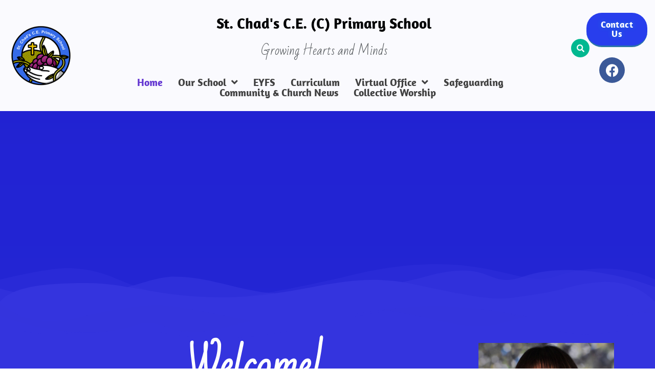

--- FILE ---
content_type: text/html; charset=UTF-8
request_url: https://www.st-chads-newcastle.staffs.sch.uk/
body_size: 112795
content:
<!doctype html>
<html lang="en-GB">
<head>
	<meta charset="UTF-8">
	<meta name="viewport" content="width=device-width, initial-scale=1">
	<link rel="profile" href="https://gmpg.org/xfn/11">
	<title>St. Chad&#039;s C.E. (C) Primary School &#8211; Growing Hearts and Minds​</title>
<meta name='robots' content='max-image-preview:large' />
<link rel="alternate" type="application/rss+xml" title="St. Chad&#039;s C.E. (C) Primary School &raquo; Feed" href="https://www.st-chads-newcastle.staffs.sch.uk/feed/" />
<link rel="alternate" type="application/rss+xml" title="St. Chad&#039;s C.E. (C) Primary School &raquo; Comments Feed" href="https://www.st-chads-newcastle.staffs.sch.uk/comments/feed/" />
<link rel="alternate" title="oEmbed (JSON)" type="application/json+oembed" href="https://www.st-chads-newcastle.staffs.sch.uk/wp-json/oembed/1.0/embed?url=https%3A%2F%2Fwww.st-chads-newcastle.staffs.sch.uk%2F" />
<link rel="alternate" title="oEmbed (XML)" type="text/xml+oembed" href="https://www.st-chads-newcastle.staffs.sch.uk/wp-json/oembed/1.0/embed?url=https%3A%2F%2Fwww.st-chads-newcastle.staffs.sch.uk%2F&#038;format=xml" />
<style id='wp-img-auto-sizes-contain-inline-css'>
img:is([sizes=auto i],[sizes^="auto," i]){contain-intrinsic-size:3000px 1500px}
/*# sourceURL=wp-img-auto-sizes-contain-inline-css */
</style>
<style id='wp-emoji-styles-inline-css'>

	img.wp-smiley, img.emoji {
		display: inline !important;
		border: none !important;
		box-shadow: none !important;
		height: 1em !important;
		width: 1em !important;
		margin: 0 0.07em !important;
		vertical-align: -0.1em !important;
		background: none !important;
		padding: 0 !important;
	}
/*# sourceURL=wp-emoji-styles-inline-css */
</style>
<style id='global-styles-inline-css'>
:root{--wp--preset--aspect-ratio--square: 1;--wp--preset--aspect-ratio--4-3: 4/3;--wp--preset--aspect-ratio--3-4: 3/4;--wp--preset--aspect-ratio--3-2: 3/2;--wp--preset--aspect-ratio--2-3: 2/3;--wp--preset--aspect-ratio--16-9: 16/9;--wp--preset--aspect-ratio--9-16: 9/16;--wp--preset--color--black: #000000;--wp--preset--color--cyan-bluish-gray: #abb8c3;--wp--preset--color--white: #ffffff;--wp--preset--color--pale-pink: #f78da7;--wp--preset--color--vivid-red: #cf2e2e;--wp--preset--color--luminous-vivid-orange: #ff6900;--wp--preset--color--luminous-vivid-amber: #fcb900;--wp--preset--color--light-green-cyan: #7bdcb5;--wp--preset--color--vivid-green-cyan: #00d084;--wp--preset--color--pale-cyan-blue: #8ed1fc;--wp--preset--color--vivid-cyan-blue: #0693e3;--wp--preset--color--vivid-purple: #9b51e0;--wp--preset--gradient--vivid-cyan-blue-to-vivid-purple: linear-gradient(135deg,rgb(6,147,227) 0%,rgb(155,81,224) 100%);--wp--preset--gradient--light-green-cyan-to-vivid-green-cyan: linear-gradient(135deg,rgb(122,220,180) 0%,rgb(0,208,130) 100%);--wp--preset--gradient--luminous-vivid-amber-to-luminous-vivid-orange: linear-gradient(135deg,rgb(252,185,0) 0%,rgb(255,105,0) 100%);--wp--preset--gradient--luminous-vivid-orange-to-vivid-red: linear-gradient(135deg,rgb(255,105,0) 0%,rgb(207,46,46) 100%);--wp--preset--gradient--very-light-gray-to-cyan-bluish-gray: linear-gradient(135deg,rgb(238,238,238) 0%,rgb(169,184,195) 100%);--wp--preset--gradient--cool-to-warm-spectrum: linear-gradient(135deg,rgb(74,234,220) 0%,rgb(151,120,209) 20%,rgb(207,42,186) 40%,rgb(238,44,130) 60%,rgb(251,105,98) 80%,rgb(254,248,76) 100%);--wp--preset--gradient--blush-light-purple: linear-gradient(135deg,rgb(255,206,236) 0%,rgb(152,150,240) 100%);--wp--preset--gradient--blush-bordeaux: linear-gradient(135deg,rgb(254,205,165) 0%,rgb(254,45,45) 50%,rgb(107,0,62) 100%);--wp--preset--gradient--luminous-dusk: linear-gradient(135deg,rgb(255,203,112) 0%,rgb(199,81,192) 50%,rgb(65,88,208) 100%);--wp--preset--gradient--pale-ocean: linear-gradient(135deg,rgb(255,245,203) 0%,rgb(182,227,212) 50%,rgb(51,167,181) 100%);--wp--preset--gradient--electric-grass: linear-gradient(135deg,rgb(202,248,128) 0%,rgb(113,206,126) 100%);--wp--preset--gradient--midnight: linear-gradient(135deg,rgb(2,3,129) 0%,rgb(40,116,252) 100%);--wp--preset--font-size--small: 13px;--wp--preset--font-size--medium: 20px;--wp--preset--font-size--large: 36px;--wp--preset--font-size--x-large: 42px;--wp--preset--spacing--20: 0.44rem;--wp--preset--spacing--30: 0.67rem;--wp--preset--spacing--40: 1rem;--wp--preset--spacing--50: 1.5rem;--wp--preset--spacing--60: 2.25rem;--wp--preset--spacing--70: 3.38rem;--wp--preset--spacing--80: 5.06rem;--wp--preset--shadow--natural: 6px 6px 9px rgba(0, 0, 0, 0.2);--wp--preset--shadow--deep: 12px 12px 50px rgba(0, 0, 0, 0.4);--wp--preset--shadow--sharp: 6px 6px 0px rgba(0, 0, 0, 0.2);--wp--preset--shadow--outlined: 6px 6px 0px -3px rgb(255, 255, 255), 6px 6px rgb(0, 0, 0);--wp--preset--shadow--crisp: 6px 6px 0px rgb(0, 0, 0);}:root { --wp--style--global--content-size: 800px;--wp--style--global--wide-size: 1200px; }:where(body) { margin: 0; }.wp-site-blocks > .alignleft { float: left; margin-right: 2em; }.wp-site-blocks > .alignright { float: right; margin-left: 2em; }.wp-site-blocks > .aligncenter { justify-content: center; margin-left: auto; margin-right: auto; }:where(.wp-site-blocks) > * { margin-block-start: 24px; margin-block-end: 0; }:where(.wp-site-blocks) > :first-child { margin-block-start: 0; }:where(.wp-site-blocks) > :last-child { margin-block-end: 0; }:root { --wp--style--block-gap: 24px; }:root :where(.is-layout-flow) > :first-child{margin-block-start: 0;}:root :where(.is-layout-flow) > :last-child{margin-block-end: 0;}:root :where(.is-layout-flow) > *{margin-block-start: 24px;margin-block-end: 0;}:root :where(.is-layout-constrained) > :first-child{margin-block-start: 0;}:root :where(.is-layout-constrained) > :last-child{margin-block-end: 0;}:root :where(.is-layout-constrained) > *{margin-block-start: 24px;margin-block-end: 0;}:root :where(.is-layout-flex){gap: 24px;}:root :where(.is-layout-grid){gap: 24px;}.is-layout-flow > .alignleft{float: left;margin-inline-start: 0;margin-inline-end: 2em;}.is-layout-flow > .alignright{float: right;margin-inline-start: 2em;margin-inline-end: 0;}.is-layout-flow > .aligncenter{margin-left: auto !important;margin-right: auto !important;}.is-layout-constrained > .alignleft{float: left;margin-inline-start: 0;margin-inline-end: 2em;}.is-layout-constrained > .alignright{float: right;margin-inline-start: 2em;margin-inline-end: 0;}.is-layout-constrained > .aligncenter{margin-left: auto !important;margin-right: auto !important;}.is-layout-constrained > :where(:not(.alignleft):not(.alignright):not(.alignfull)){max-width: var(--wp--style--global--content-size);margin-left: auto !important;margin-right: auto !important;}.is-layout-constrained > .alignwide{max-width: var(--wp--style--global--wide-size);}body .is-layout-flex{display: flex;}.is-layout-flex{flex-wrap: wrap;align-items: center;}.is-layout-flex > :is(*, div){margin: 0;}body .is-layout-grid{display: grid;}.is-layout-grid > :is(*, div){margin: 0;}body{padding-top: 0px;padding-right: 0px;padding-bottom: 0px;padding-left: 0px;}a:where(:not(.wp-element-button)){text-decoration: underline;}:root :where(.wp-element-button, .wp-block-button__link){background-color: #32373c;border-width: 0;color: #fff;font-family: inherit;font-size: inherit;font-style: inherit;font-weight: inherit;letter-spacing: inherit;line-height: inherit;padding-top: calc(0.667em + 2px);padding-right: calc(1.333em + 2px);padding-bottom: calc(0.667em + 2px);padding-left: calc(1.333em + 2px);text-decoration: none;text-transform: inherit;}.has-black-color{color: var(--wp--preset--color--black) !important;}.has-cyan-bluish-gray-color{color: var(--wp--preset--color--cyan-bluish-gray) !important;}.has-white-color{color: var(--wp--preset--color--white) !important;}.has-pale-pink-color{color: var(--wp--preset--color--pale-pink) !important;}.has-vivid-red-color{color: var(--wp--preset--color--vivid-red) !important;}.has-luminous-vivid-orange-color{color: var(--wp--preset--color--luminous-vivid-orange) !important;}.has-luminous-vivid-amber-color{color: var(--wp--preset--color--luminous-vivid-amber) !important;}.has-light-green-cyan-color{color: var(--wp--preset--color--light-green-cyan) !important;}.has-vivid-green-cyan-color{color: var(--wp--preset--color--vivid-green-cyan) !important;}.has-pale-cyan-blue-color{color: var(--wp--preset--color--pale-cyan-blue) !important;}.has-vivid-cyan-blue-color{color: var(--wp--preset--color--vivid-cyan-blue) !important;}.has-vivid-purple-color{color: var(--wp--preset--color--vivid-purple) !important;}.has-black-background-color{background-color: var(--wp--preset--color--black) !important;}.has-cyan-bluish-gray-background-color{background-color: var(--wp--preset--color--cyan-bluish-gray) !important;}.has-white-background-color{background-color: var(--wp--preset--color--white) !important;}.has-pale-pink-background-color{background-color: var(--wp--preset--color--pale-pink) !important;}.has-vivid-red-background-color{background-color: var(--wp--preset--color--vivid-red) !important;}.has-luminous-vivid-orange-background-color{background-color: var(--wp--preset--color--luminous-vivid-orange) !important;}.has-luminous-vivid-amber-background-color{background-color: var(--wp--preset--color--luminous-vivid-amber) !important;}.has-light-green-cyan-background-color{background-color: var(--wp--preset--color--light-green-cyan) !important;}.has-vivid-green-cyan-background-color{background-color: var(--wp--preset--color--vivid-green-cyan) !important;}.has-pale-cyan-blue-background-color{background-color: var(--wp--preset--color--pale-cyan-blue) !important;}.has-vivid-cyan-blue-background-color{background-color: var(--wp--preset--color--vivid-cyan-blue) !important;}.has-vivid-purple-background-color{background-color: var(--wp--preset--color--vivid-purple) !important;}.has-black-border-color{border-color: var(--wp--preset--color--black) !important;}.has-cyan-bluish-gray-border-color{border-color: var(--wp--preset--color--cyan-bluish-gray) !important;}.has-white-border-color{border-color: var(--wp--preset--color--white) !important;}.has-pale-pink-border-color{border-color: var(--wp--preset--color--pale-pink) !important;}.has-vivid-red-border-color{border-color: var(--wp--preset--color--vivid-red) !important;}.has-luminous-vivid-orange-border-color{border-color: var(--wp--preset--color--luminous-vivid-orange) !important;}.has-luminous-vivid-amber-border-color{border-color: var(--wp--preset--color--luminous-vivid-amber) !important;}.has-light-green-cyan-border-color{border-color: var(--wp--preset--color--light-green-cyan) !important;}.has-vivid-green-cyan-border-color{border-color: var(--wp--preset--color--vivid-green-cyan) !important;}.has-pale-cyan-blue-border-color{border-color: var(--wp--preset--color--pale-cyan-blue) !important;}.has-vivid-cyan-blue-border-color{border-color: var(--wp--preset--color--vivid-cyan-blue) !important;}.has-vivid-purple-border-color{border-color: var(--wp--preset--color--vivid-purple) !important;}.has-vivid-cyan-blue-to-vivid-purple-gradient-background{background: var(--wp--preset--gradient--vivid-cyan-blue-to-vivid-purple) !important;}.has-light-green-cyan-to-vivid-green-cyan-gradient-background{background: var(--wp--preset--gradient--light-green-cyan-to-vivid-green-cyan) !important;}.has-luminous-vivid-amber-to-luminous-vivid-orange-gradient-background{background: var(--wp--preset--gradient--luminous-vivid-amber-to-luminous-vivid-orange) !important;}.has-luminous-vivid-orange-to-vivid-red-gradient-background{background: var(--wp--preset--gradient--luminous-vivid-orange-to-vivid-red) !important;}.has-very-light-gray-to-cyan-bluish-gray-gradient-background{background: var(--wp--preset--gradient--very-light-gray-to-cyan-bluish-gray) !important;}.has-cool-to-warm-spectrum-gradient-background{background: var(--wp--preset--gradient--cool-to-warm-spectrum) !important;}.has-blush-light-purple-gradient-background{background: var(--wp--preset--gradient--blush-light-purple) !important;}.has-blush-bordeaux-gradient-background{background: var(--wp--preset--gradient--blush-bordeaux) !important;}.has-luminous-dusk-gradient-background{background: var(--wp--preset--gradient--luminous-dusk) !important;}.has-pale-ocean-gradient-background{background: var(--wp--preset--gradient--pale-ocean) !important;}.has-electric-grass-gradient-background{background: var(--wp--preset--gradient--electric-grass) !important;}.has-midnight-gradient-background{background: var(--wp--preset--gradient--midnight) !important;}.has-small-font-size{font-size: var(--wp--preset--font-size--small) !important;}.has-medium-font-size{font-size: var(--wp--preset--font-size--medium) !important;}.has-large-font-size{font-size: var(--wp--preset--font-size--large) !important;}.has-x-large-font-size{font-size: var(--wp--preset--font-size--x-large) !important;}
:root :where(.wp-block-pullquote){font-size: 1.5em;line-height: 1.6;}
/*# sourceURL=global-styles-inline-css */
</style>
<link rel='stylesheet' id='hello-elementor-css' href='https://www.st-chads-newcastle.staffs.sch.uk/wp-content/themes/hello-elementor/assets/css/reset.css?ver=3.4.4' media='all' />
<link rel='stylesheet' id='hello-elementor-theme-style-css' href='https://www.st-chads-newcastle.staffs.sch.uk/wp-content/themes/hello-elementor/assets/css/theme.css?ver=3.4.4' media='all' />
<link rel='stylesheet' id='hello-elementor-header-footer-css' href='https://www.st-chads-newcastle.staffs.sch.uk/wp-content/themes/hello-elementor/assets/css/header-footer.css?ver=3.4.4' media='all' />
<link rel='stylesheet' id='elementor-frontend-css' href='https://www.st-chads-newcastle.staffs.sch.uk/wp-content/plugins/elementor/assets/css/frontend.min.css?ver=3.33.4' media='all' />
<link rel='stylesheet' id='elementor-post-16-css' href='https://www.st-chads-newcastle.staffs.sch.uk/wp-content/uploads/elementor/css/post-16.css?ver=1767115801' media='all' />
<link rel='stylesheet' id='widget-image-css' href='https://www.st-chads-newcastle.staffs.sch.uk/wp-content/plugins/elementor/assets/css/widget-image.min.css?ver=3.33.4' media='all' />
<link rel='stylesheet' id='widget-heading-css' href='https://www.st-chads-newcastle.staffs.sch.uk/wp-content/plugins/elementor/assets/css/widget-heading.min.css?ver=3.33.4' media='all' />
<link rel='stylesheet' id='widget-nav-menu-css' href='https://www.st-chads-newcastle.staffs.sch.uk/wp-content/plugins/pro-elements/assets/css/widget-nav-menu.min.css?ver=3.33.2' media='all' />
<link rel='stylesheet' id='widget-search-form-css' href='https://www.st-chads-newcastle.staffs.sch.uk/wp-content/plugins/pro-elements/assets/css/widget-search-form.min.css?ver=3.33.2' media='all' />
<link rel='stylesheet' id='elementor-icons-shared-0-css' href='https://www.st-chads-newcastle.staffs.sch.uk/wp-content/plugins/elementor/assets/lib/font-awesome/css/fontawesome.min.css?ver=5.15.3' media='all' />
<link rel='stylesheet' id='elementor-icons-fa-solid-css' href='https://www.st-chads-newcastle.staffs.sch.uk/wp-content/plugins/elementor/assets/lib/font-awesome/css/solid.min.css?ver=5.15.3' media='all' />
<link rel='stylesheet' id='widget-social-icons-css' href='https://www.st-chads-newcastle.staffs.sch.uk/wp-content/plugins/elementor/assets/css/widget-social-icons.min.css?ver=3.33.4' media='all' />
<link rel='stylesheet' id='e-apple-webkit-css' href='https://www.st-chads-newcastle.staffs.sch.uk/wp-content/plugins/elementor/assets/css/conditionals/apple-webkit.min.css?ver=3.33.4' media='all' />
<link rel='stylesheet' id='widget-social-css' href='https://www.st-chads-newcastle.staffs.sch.uk/wp-content/plugins/pro-elements/assets/css/widget-social.min.css?ver=3.33.2' media='all' />
<link rel='stylesheet' id='e-sticky-css' href='https://www.st-chads-newcastle.staffs.sch.uk/wp-content/plugins/pro-elements/assets/css/modules/sticky.min.css?ver=3.33.2' media='all' />
<link rel='stylesheet' id='widget-icon-list-css' href='https://www.st-chads-newcastle.staffs.sch.uk/wp-content/plugins/elementor/assets/css/widget-icon-list.min.css?ver=3.33.4' media='all' />
<link rel='stylesheet' id='e-shapes-css' href='https://www.st-chads-newcastle.staffs.sch.uk/wp-content/plugins/elementor/assets/css/conditionals/shapes.min.css?ver=3.33.4' media='all' />
<link rel='stylesheet' id='elementor-icons-css' href='https://www.st-chads-newcastle.staffs.sch.uk/wp-content/plugins/elementor/assets/lib/eicons/css/elementor-icons.min.css?ver=5.44.0' media='all' />
<link rel='stylesheet' id='swiper-css' href='https://www.st-chads-newcastle.staffs.sch.uk/wp-content/plugins/elementor/assets/lib/swiper/v8/css/swiper.min.css?ver=8.4.5' media='all' />
<link rel='stylesheet' id='e-swiper-css' href='https://www.st-chads-newcastle.staffs.sch.uk/wp-content/plugins/elementor/assets/css/conditionals/e-swiper.min.css?ver=3.33.4' media='all' />
<link rel='stylesheet' id='e-animation-bounceIn-css' href='https://www.st-chads-newcastle.staffs.sch.uk/wp-content/plugins/elementor/assets/lib/animations/styles/bounceIn.min.css?ver=3.33.4' media='all' />
<link rel='stylesheet' id='widget-divider-css' href='https://www.st-chads-newcastle.staffs.sch.uk/wp-content/plugins/elementor/assets/css/widget-divider.min.css?ver=3.33.4' media='all' />
<link rel='stylesheet' id='widget-spacer-css' href='https://www.st-chads-newcastle.staffs.sch.uk/wp-content/plugins/elementor/assets/css/widget-spacer.min.css?ver=3.33.4' media='all' />
<link rel='stylesheet' id='e-animation-tada-css' href='https://www.st-chads-newcastle.staffs.sch.uk/wp-content/plugins/elementor/assets/lib/animations/styles/tada.min.css?ver=3.33.4' media='all' />
<link rel='stylesheet' id='widget-testimonial-carousel-css' href='https://www.st-chads-newcastle.staffs.sch.uk/wp-content/plugins/pro-elements/assets/css/widget-testimonial-carousel.min.css?ver=3.33.2' media='all' />
<link rel='stylesheet' id='widget-carousel-module-base-css' href='https://www.st-chads-newcastle.staffs.sch.uk/wp-content/plugins/pro-elements/assets/css/widget-carousel-module-base.min.css?ver=3.33.2' media='all' />
<link rel='stylesheet' id='e-animation-pulse-css' href='https://www.st-chads-newcastle.staffs.sch.uk/wp-content/plugins/elementor/assets/lib/animations/styles/e-animation-pulse.min.css?ver=3.33.4' media='all' />
<link rel='stylesheet' id='widget-form-css' href='https://www.st-chads-newcastle.staffs.sch.uk/wp-content/plugins/pro-elements/assets/css/widget-form.min.css?ver=3.33.2' media='all' />
<link rel='stylesheet' id='elementor-post-136-css' href='https://www.st-chads-newcastle.staffs.sch.uk/wp-content/uploads/elementor/css/post-136.css?ver=1767116672' media='all' />
<link rel='stylesheet' id='elementor-post-22-css' href='https://www.st-chads-newcastle.staffs.sch.uk/wp-content/uploads/elementor/css/post-22.css?ver=1767115801' media='all' />
<link rel='stylesheet' id='elementor-post-27-css' href='https://www.st-chads-newcastle.staffs.sch.uk/wp-content/uploads/elementor/css/post-27.css?ver=1767115801' media='all' />
<link rel='stylesheet' id='tablepress-default-css' href='https://www.st-chads-newcastle.staffs.sch.uk/wp-content/plugins/tablepress/css/build/default.css?ver=3.2.5' media='all' />
<link rel='stylesheet' id='ekit-widget-styles-css' href='https://www.st-chads-newcastle.staffs.sch.uk/wp-content/plugins/elementskit-lite/widgets/init/assets/css/widget-styles.css?ver=3.7.7' media='all' />
<link rel='stylesheet' id='ekit-responsive-css' href='https://www.st-chads-newcastle.staffs.sch.uk/wp-content/plugins/elementskit-lite/widgets/init/assets/css/responsive.css?ver=3.7.7' media='all' />
<link rel='stylesheet' id='elementor-gf-local-amaranth-css' href='https://www.st-chads-newcastle.staffs.sch.uk/wp-content/uploads/elementor/google-fonts/css/amaranth.css?ver=1742834632' media='all' />
<link rel='stylesheet' id='elementor-gf-local-farsan-css' href='https://www.st-chads-newcastle.staffs.sch.uk/wp-content/uploads/elementor/google-fonts/css/farsan.css?ver=1742834633' media='all' />
<link rel='stylesheet' id='elementor-gf-local-prompt-css' href='https://www.st-chads-newcastle.staffs.sch.uk/wp-content/uploads/elementor/google-fonts/css/prompt.css?ver=1742834640' media='all' />
<link rel='stylesheet' id='elementor-gf-local-badscript-css' href='https://www.st-chads-newcastle.staffs.sch.uk/wp-content/uploads/elementor/google-fonts/css/badscript.css?ver=1742834640' media='all' />
<link rel='stylesheet' id='elementor-gf-local-justanotherhand-css' href='https://www.st-chads-newcastle.staffs.sch.uk/wp-content/uploads/elementor/google-fonts/css/justanotherhand.css?ver=1742834641' media='all' />
<link rel='stylesheet' id='elementor-gf-local-londrinasolid-css' href='https://www.st-chads-newcastle.staffs.sch.uk/wp-content/uploads/elementor/google-fonts/css/londrinasolid.css?ver=1742834641' media='all' />
<link rel='stylesheet' id='elementor-gf-local-gloriahallelujah-css' href='https://www.st-chads-newcastle.staffs.sch.uk/wp-content/uploads/elementor/google-fonts/css/gloriahallelujah.css?ver=1742834641' media='all' />
<link rel='stylesheet' id='elementor-icons-fa-brands-css' href='https://www.st-chads-newcastle.staffs.sch.uk/wp-content/plugins/elementor/assets/lib/font-awesome/css/brands.min.css?ver=5.15.3' media='all' />
<script src="https://www.st-chads-newcastle.staffs.sch.uk/wp-includes/js/jquery/jquery.min.js?ver=3.7.1" id="jquery-core-js"></script>
<script src="https://www.st-chads-newcastle.staffs.sch.uk/wp-includes/js/jquery/jquery-migrate.min.js?ver=3.4.1" id="jquery-migrate-js"></script>
<link rel="https://api.w.org/" href="https://www.st-chads-newcastle.staffs.sch.uk/wp-json/" /><link rel="alternate" title="JSON" type="application/json" href="https://www.st-chads-newcastle.staffs.sch.uk/wp-json/wp/v2/pages/136" /><link rel="EditURI" type="application/rsd+xml" title="RSD" href="https://www.st-chads-newcastle.staffs.sch.uk/xmlrpc.php?rsd" />

<link rel="canonical" href="https://www.st-chads-newcastle.staffs.sch.uk/" />
<link rel='shortlink' href='https://www.st-chads-newcastle.staffs.sch.uk/' />
<meta name="generator" content="Elementor 3.33.4; features: additional_custom_breakpoints; settings: css_print_method-external, google_font-enabled, font_display-swap">
			<style>
				.e-con.e-parent:nth-of-type(n+4):not(.e-lazyloaded):not(.e-no-lazyload),
				.e-con.e-parent:nth-of-type(n+4):not(.e-lazyloaded):not(.e-no-lazyload) * {
					background-image: none !important;
				}
				@media screen and (max-height: 1024px) {
					.e-con.e-parent:nth-of-type(n+3):not(.e-lazyloaded):not(.e-no-lazyload),
					.e-con.e-parent:nth-of-type(n+3):not(.e-lazyloaded):not(.e-no-lazyload) * {
						background-image: none !important;
					}
				}
				@media screen and (max-height: 640px) {
					.e-con.e-parent:nth-of-type(n+2):not(.e-lazyloaded):not(.e-no-lazyload),
					.e-con.e-parent:nth-of-type(n+2):not(.e-lazyloaded):not(.e-no-lazyload) * {
						background-image: none !important;
					}
				}
			</style>
			<link rel="icon" href="https://www.st-chads-newcastle.staffs.sch.uk/wp-content/uploads/2023/01/elementor/thumbs/IdealLogo1-q19u5bkto9o801zxw7z7ljrawl7y8omxu1w9cnodrk.png" sizes="32x32" />
<link rel="icon" href="https://www.st-chads-newcastle.staffs.sch.uk/wp-content/uploads/2023/01/IdealLogo1-300x298.png" sizes="192x192" />
<link rel="apple-touch-icon" href="https://www.st-chads-newcastle.staffs.sch.uk/wp-content/uploads/2023/01/IdealLogo1-300x298.png" />
<meta name="msapplication-TileImage" content="https://www.st-chads-newcastle.staffs.sch.uk/wp-content/uploads/2023/01/IdealLogo1.png" />
</head>
<body class="home wp-singular page-template page-template-elementor_header_footer page page-id-136 page-parent wp-custom-logo wp-embed-responsive wp-theme-hello-elementor hello-elementor-default elementor-default elementor-template-full-width elementor-kit-16 elementor-page elementor-page-136">


<a class="skip-link screen-reader-text" href="#content">Skip to content</a>

		<header data-elementor-type="header" data-elementor-id="22" class="elementor elementor-22 elementor-location-header" data-elementor-post-type="elementor_library">
					<section class="elementor-section elementor-top-section elementor-element elementor-element-5ae891d8 elementor-section-content-middle elementor-section-full_width elementor-section-height-default elementor-section-height-default" data-id="5ae891d8" data-element_type="section" data-settings="{&quot;background_background&quot;:&quot;classic&quot;,&quot;sticky&quot;:&quot;top&quot;,&quot;sticky_on&quot;:[&quot;desktop&quot;,&quot;tablet&quot;],&quot;sticky_offset&quot;:0,&quot;sticky_effects_offset&quot;:0,&quot;sticky_anchor_link_offset&quot;:0}">
							<div class="elementor-background-overlay"></div>
							<div class="elementor-container elementor-column-gap-no">
					<div class="elementor-column elementor-col-33 elementor-top-column elementor-element elementor-element-17e6bc87" data-id="17e6bc87" data-element_type="column">
			<div class="elementor-widget-wrap elementor-element-populated">
						<div class="elementor-element elementor-element-81dd634 elementor-widget elementor-widget-image" data-id="81dd634" data-element_type="widget" data-widget_type="image.default">
				<div class="elementor-widget-container">
																<a href="https://www.st-chads-newcastle.staffs.sch.uk">
							<img src="https://www.st-chads-newcastle.staffs.sch.uk/wp-content/uploads/elementor/thumbs/IdealLogo1-q19u5bkto9o801zxw7z7ljrawl7y8omxu1w9cnodrk.png" title="St Chad&#8217;s Logo" alt="St Chad&#039;s Logo" loading="lazy" />								</a>
															</div>
				</div>
					</div>
		</div>
				<div class="elementor-column elementor-col-33 elementor-top-column elementor-element elementor-element-168f4a0" data-id="168f4a0" data-element_type="column" data-settings="{&quot;background_background&quot;:&quot;classic&quot;}">
			<div class="elementor-widget-wrap elementor-element-populated">
						<div class="elementor-element elementor-element-f15eb47 elementor-widget elementor-widget-theme-site-title elementor-widget-heading" data-id="f15eb47" data-element_type="widget" data-widget_type="theme-site-title.default">
				<div class="elementor-widget-container">
					<h3 class="elementor-heading-title elementor-size-large"><a href="https://www.st-chads-newcastle.staffs.sch.uk">St. Chad&#039;s C.E. (C) Primary School</a></h3>				</div>
				</div>
				<div class="elementor-element elementor-element-5c314c4 elementor-widget elementor-widget-text-editor" data-id="5c314c4" data-element_type="widget" data-widget_type="text-editor.default">
				<div class="elementor-widget-container">
									<p><span style="caret-color: #55595c; color: #55595c; font-family: 'Bad Script', sans-serif; font-size: 24px; white-space: pre-wrap;">Growing Hearts and Minds</span></p>								</div>
				</div>
				<div class="elementor-element elementor-element-38317da2 elementor-nav-menu__align-center elementor-nav-menu--stretch elementor-nav-menu__text-align-center elementor-nav-menu--dropdown-tablet elementor-nav-menu--toggle elementor-nav-menu--burger elementor-widget elementor-widget-nav-menu" data-id="38317da2" data-element_type="widget" data-settings="{&quot;full_width&quot;:&quot;stretch&quot;,&quot;submenu_icon&quot;:{&quot;value&quot;:&quot;&lt;i class=\&quot;fas fa-angle-down\&quot; aria-hidden=\&quot;true\&quot;&gt;&lt;\/i&gt;&quot;,&quot;library&quot;:&quot;fa-solid&quot;},&quot;layout&quot;:&quot;horizontal&quot;,&quot;toggle&quot;:&quot;burger&quot;}" data-widget_type="nav-menu.default">
				<div class="elementor-widget-container">
								<nav aria-label="Menu" class="elementor-nav-menu--main elementor-nav-menu__container elementor-nav-menu--layout-horizontal e--pointer-none">
				<ul id="menu-1-38317da2" class="elementor-nav-menu"><li class="menu-item menu-item-type-post_type menu-item-object-page menu-item-home current-menu-item page_item page-item-136 current_page_item menu-item-163"><a href="https://www.st-chads-newcastle.staffs.sch.uk/" aria-current="page" class="elementor-item elementor-item-active">Home</a></li>
<li class="menu-item menu-item-type-custom menu-item-object-custom menu-item-has-children menu-item-235"><a href="#" class="elementor-item elementor-item-anchor">Our School</a>
<ul class="sub-menu elementor-nav-menu--dropdown">
	<li class="menu-item menu-item-type-post_type menu-item-object-page menu-item-8983"><a href="https://www.st-chads-newcastle.staffs.sch.uk/team/" class="elementor-sub-item">Our Team</a></li>
	<li class="menu-item menu-item-type-post_type menu-item-object-page menu-item-201"><a href="https://www.st-chads-newcastle.staffs.sch.uk/governors/" class="elementor-sub-item">Governors</a></li>
	<li class="menu-item menu-item-type-post_type menu-item-object-page menu-item-241"><a href="https://www.st-chads-newcastle.staffs.sch.uk/ofstead/" class="elementor-sub-item">Ofsted Compliance</a></li>
	<li class="menu-item menu-item-type-post_type menu-item-object-page menu-item-1612"><a href="https://www.st-chads-newcastle.staffs.sch.uk/home/siams/" class="elementor-sub-item">SIAMS</a></li>
	<li class="menu-item menu-item-type-post_type menu-item-object-page menu-item-1823"><a href="https://www.st-chads-newcastle.staffs.sch.uk/home/policies/" class="elementor-sub-item">Policies</a></li>
	<li class="menu-item menu-item-type-post_type menu-item-object-page menu-item-1606"><a href="https://www.st-chads-newcastle.staffs.sch.uk/home/attainment-progress/" class="elementor-sub-item">Performance Data</a></li>
	<li class="menu-item menu-item-type-post_type menu-item-object-page menu-item-2402"><a href="https://www.st-chads-newcastle.staffs.sch.uk/pupil-premium/" class="elementor-sub-item">Pupil Premium</a></li>
	<li class="menu-item menu-item-type-post_type menu-item-object-page menu-item-2401"><a href="https://www.st-chads-newcastle.staffs.sch.uk/p-e-sports-grant/" class="elementor-sub-item">P.E &#038; Sports Grant</a></li>
	<li class="menu-item menu-item-type-post_type menu-item-object-page menu-item-1835"><a href="https://www.st-chads-newcastle.staffs.sch.uk/equality-information/" class="elementor-sub-item">Equality Information</a></li>
	<li class="menu-item menu-item-type-post_type menu-item-object-page menu-item-288"><a href="https://www.st-chads-newcastle.staffs.sch.uk/send-and-inclusion/" class="elementor-sub-item">SEND and Inclusion</a></li>
	<li class="menu-item menu-item-type-post_type menu-item-object-page menu-item-9123"><a href="https://www.st-chads-newcastle.staffs.sch.uk/three-spires-trust/" class="elementor-sub-item">Three Spires Trust</a></li>
</ul>
</li>
<li class="menu-item menu-item-type-post_type menu-item-object-page menu-item-1836"><a href="https://www.st-chads-newcastle.staffs.sch.uk/eyfs/" class="elementor-item">EYFS</a></li>
<li class="menu-item menu-item-type-post_type menu-item-object-page menu-item-375"><a href="https://www.st-chads-newcastle.staffs.sch.uk/curriculum/" class="elementor-item">Curriculum</a></li>
<li class="menu-item menu-item-type-custom menu-item-object-custom menu-item-has-children menu-item-178"><a href="#" class="elementor-item elementor-item-anchor">Virtual Office</a>
<ul class="sub-menu elementor-nav-menu--dropdown">
	<li class="menu-item menu-item-type-post_type menu-item-object-page menu-item-1627"><a href="https://www.st-chads-newcastle.staffs.sch.uk/the-school-day/" class="elementor-sub-item">School Day</a></li>
	<li class="menu-item menu-item-type-post_type menu-item-object-page menu-item-1837"><a href="https://www.st-chads-newcastle.staffs.sch.uk/staff-vacancies/" class="elementor-sub-item">Staff Vacancies</a></li>
	<li class="menu-item menu-item-type-post_type menu-item-object-page menu-item-1838"><a href="https://www.st-chads-newcastle.staffs.sch.uk/admissions/" class="elementor-sub-item">Admissions</a></li>
	<li class="menu-item menu-item-type-taxonomy menu-item-object-category menu-item-179"><a href="https://www.st-chads-newcastle.staffs.sch.uk/category/newsletters/" class="elementor-sub-item">Newsletters</a></li>
	<li class="menu-item menu-item-type-post_type menu-item-object-page menu-item-1839"><a href="https://www.st-chads-newcastle.staffs.sch.uk/bee-active/" class="elementor-sub-item">Bee Active</a></li>
	<li class="menu-item menu-item-type-post_type menu-item-object-page menu-item-1626"><a href="https://www.st-chads-newcastle.staffs.sch.uk/lunch-menu/" class="elementor-sub-item">Lunch Menu</a></li>
	<li class="menu-item menu-item-type-post_type menu-item-object-page menu-item-1840"><a href="https://www.st-chads-newcastle.staffs.sch.uk/free-school-meals/" class="elementor-sub-item">Free School Meals</a></li>
	<li class="menu-item menu-item-type-post_type menu-item-object-page menu-item-1625"><a href="https://www.st-chads-newcastle.staffs.sch.uk/home/term-dates/" class="elementor-sub-item">Term Dates</a></li>
	<li class="menu-item menu-item-type-post_type menu-item-object-page menu-item-1841"><a href="https://www.st-chads-newcastle.staffs.sch.uk/forms/" class="elementor-sub-item">Forms</a></li>
	<li class="menu-item menu-item-type-post_type menu-item-object-page menu-item-1842"><a href="https://www.st-chads-newcastle.staffs.sch.uk/when-should-my-child-return-to-school/" class="elementor-sub-item">When should my child return to school?</a></li>
	<li class="menu-item menu-item-type-post_type menu-item-object-page menu-item-1843"><a href="https://www.st-chads-newcastle.staffs.sch.uk/school-uniform/" class="elementor-sub-item">School Uniform</a></li>
	<li class="menu-item menu-item-type-post_type menu-item-object-page menu-item-1844"><a href="https://www.st-chads-newcastle.staffs.sch.uk/request-for-copies/" class="elementor-sub-item">Request for Copies</a></li>
</ul>
</li>
<li class="menu-item menu-item-type-post_type menu-item-object-page menu-item-1850"><a href="https://www.st-chads-newcastle.staffs.sch.uk/safeguarding/" class="elementor-item">Safeguarding</a></li>
<li class="menu-item menu-item-type-post_type menu-item-object-page menu-item-1851"><a href="https://www.st-chads-newcastle.staffs.sch.uk/community-church-news/" class="elementor-item">Community &#038; Church News</a></li>
<li class="menu-item menu-item-type-post_type menu-item-object-page menu-item-6362"><a href="https://www.st-chads-newcastle.staffs.sch.uk/collective-worship/" class="elementor-item">Collective Worship</a></li>
</ul>			</nav>
					<div class="elementor-menu-toggle" role="button" tabindex="0" aria-label="Menu Toggle" aria-expanded="false">
			<i aria-hidden="true" role="presentation" class="elementor-menu-toggle__icon--open eicon-menu-bar"></i><i aria-hidden="true" role="presentation" class="elementor-menu-toggle__icon--close eicon-close"></i>		</div>
					<nav class="elementor-nav-menu--dropdown elementor-nav-menu__container" aria-hidden="true">
				<ul id="menu-2-38317da2" class="elementor-nav-menu"><li class="menu-item menu-item-type-post_type menu-item-object-page menu-item-home current-menu-item page_item page-item-136 current_page_item menu-item-163"><a href="https://www.st-chads-newcastle.staffs.sch.uk/" aria-current="page" class="elementor-item elementor-item-active" tabindex="-1">Home</a></li>
<li class="menu-item menu-item-type-custom menu-item-object-custom menu-item-has-children menu-item-235"><a href="#" class="elementor-item elementor-item-anchor" tabindex="-1">Our School</a>
<ul class="sub-menu elementor-nav-menu--dropdown">
	<li class="menu-item menu-item-type-post_type menu-item-object-page menu-item-8983"><a href="https://www.st-chads-newcastle.staffs.sch.uk/team/" class="elementor-sub-item" tabindex="-1">Our Team</a></li>
	<li class="menu-item menu-item-type-post_type menu-item-object-page menu-item-201"><a href="https://www.st-chads-newcastle.staffs.sch.uk/governors/" class="elementor-sub-item" tabindex="-1">Governors</a></li>
	<li class="menu-item menu-item-type-post_type menu-item-object-page menu-item-241"><a href="https://www.st-chads-newcastle.staffs.sch.uk/ofstead/" class="elementor-sub-item" tabindex="-1">Ofsted Compliance</a></li>
	<li class="menu-item menu-item-type-post_type menu-item-object-page menu-item-1612"><a href="https://www.st-chads-newcastle.staffs.sch.uk/home/siams/" class="elementor-sub-item" tabindex="-1">SIAMS</a></li>
	<li class="menu-item menu-item-type-post_type menu-item-object-page menu-item-1823"><a href="https://www.st-chads-newcastle.staffs.sch.uk/home/policies/" class="elementor-sub-item" tabindex="-1">Policies</a></li>
	<li class="menu-item menu-item-type-post_type menu-item-object-page menu-item-1606"><a href="https://www.st-chads-newcastle.staffs.sch.uk/home/attainment-progress/" class="elementor-sub-item" tabindex="-1">Performance Data</a></li>
	<li class="menu-item menu-item-type-post_type menu-item-object-page menu-item-2402"><a href="https://www.st-chads-newcastle.staffs.sch.uk/pupil-premium/" class="elementor-sub-item" tabindex="-1">Pupil Premium</a></li>
	<li class="menu-item menu-item-type-post_type menu-item-object-page menu-item-2401"><a href="https://www.st-chads-newcastle.staffs.sch.uk/p-e-sports-grant/" class="elementor-sub-item" tabindex="-1">P.E &#038; Sports Grant</a></li>
	<li class="menu-item menu-item-type-post_type menu-item-object-page menu-item-1835"><a href="https://www.st-chads-newcastle.staffs.sch.uk/equality-information/" class="elementor-sub-item" tabindex="-1">Equality Information</a></li>
	<li class="menu-item menu-item-type-post_type menu-item-object-page menu-item-288"><a href="https://www.st-chads-newcastle.staffs.sch.uk/send-and-inclusion/" class="elementor-sub-item" tabindex="-1">SEND and Inclusion</a></li>
	<li class="menu-item menu-item-type-post_type menu-item-object-page menu-item-9123"><a href="https://www.st-chads-newcastle.staffs.sch.uk/three-spires-trust/" class="elementor-sub-item" tabindex="-1">Three Spires Trust</a></li>
</ul>
</li>
<li class="menu-item menu-item-type-post_type menu-item-object-page menu-item-1836"><a href="https://www.st-chads-newcastle.staffs.sch.uk/eyfs/" class="elementor-item" tabindex="-1">EYFS</a></li>
<li class="menu-item menu-item-type-post_type menu-item-object-page menu-item-375"><a href="https://www.st-chads-newcastle.staffs.sch.uk/curriculum/" class="elementor-item" tabindex="-1">Curriculum</a></li>
<li class="menu-item menu-item-type-custom menu-item-object-custom menu-item-has-children menu-item-178"><a href="#" class="elementor-item elementor-item-anchor" tabindex="-1">Virtual Office</a>
<ul class="sub-menu elementor-nav-menu--dropdown">
	<li class="menu-item menu-item-type-post_type menu-item-object-page menu-item-1627"><a href="https://www.st-chads-newcastle.staffs.sch.uk/the-school-day/" class="elementor-sub-item" tabindex="-1">School Day</a></li>
	<li class="menu-item menu-item-type-post_type menu-item-object-page menu-item-1837"><a href="https://www.st-chads-newcastle.staffs.sch.uk/staff-vacancies/" class="elementor-sub-item" tabindex="-1">Staff Vacancies</a></li>
	<li class="menu-item menu-item-type-post_type menu-item-object-page menu-item-1838"><a href="https://www.st-chads-newcastle.staffs.sch.uk/admissions/" class="elementor-sub-item" tabindex="-1">Admissions</a></li>
	<li class="menu-item menu-item-type-taxonomy menu-item-object-category menu-item-179"><a href="https://www.st-chads-newcastle.staffs.sch.uk/category/newsletters/" class="elementor-sub-item" tabindex="-1">Newsletters</a></li>
	<li class="menu-item menu-item-type-post_type menu-item-object-page menu-item-1839"><a href="https://www.st-chads-newcastle.staffs.sch.uk/bee-active/" class="elementor-sub-item" tabindex="-1">Bee Active</a></li>
	<li class="menu-item menu-item-type-post_type menu-item-object-page menu-item-1626"><a href="https://www.st-chads-newcastle.staffs.sch.uk/lunch-menu/" class="elementor-sub-item" tabindex="-1">Lunch Menu</a></li>
	<li class="menu-item menu-item-type-post_type menu-item-object-page menu-item-1840"><a href="https://www.st-chads-newcastle.staffs.sch.uk/free-school-meals/" class="elementor-sub-item" tabindex="-1">Free School Meals</a></li>
	<li class="menu-item menu-item-type-post_type menu-item-object-page menu-item-1625"><a href="https://www.st-chads-newcastle.staffs.sch.uk/home/term-dates/" class="elementor-sub-item" tabindex="-1">Term Dates</a></li>
	<li class="menu-item menu-item-type-post_type menu-item-object-page menu-item-1841"><a href="https://www.st-chads-newcastle.staffs.sch.uk/forms/" class="elementor-sub-item" tabindex="-1">Forms</a></li>
	<li class="menu-item menu-item-type-post_type menu-item-object-page menu-item-1842"><a href="https://www.st-chads-newcastle.staffs.sch.uk/when-should-my-child-return-to-school/" class="elementor-sub-item" tabindex="-1">When should my child return to school?</a></li>
	<li class="menu-item menu-item-type-post_type menu-item-object-page menu-item-1843"><a href="https://www.st-chads-newcastle.staffs.sch.uk/school-uniform/" class="elementor-sub-item" tabindex="-1">School Uniform</a></li>
	<li class="menu-item menu-item-type-post_type menu-item-object-page menu-item-1844"><a href="https://www.st-chads-newcastle.staffs.sch.uk/request-for-copies/" class="elementor-sub-item" tabindex="-1">Request for Copies</a></li>
</ul>
</li>
<li class="menu-item menu-item-type-post_type menu-item-object-page menu-item-1850"><a href="https://www.st-chads-newcastle.staffs.sch.uk/safeguarding/" class="elementor-item" tabindex="-1">Safeguarding</a></li>
<li class="menu-item menu-item-type-post_type menu-item-object-page menu-item-1851"><a href="https://www.st-chads-newcastle.staffs.sch.uk/community-church-news/" class="elementor-item" tabindex="-1">Community &#038; Church News</a></li>
<li class="menu-item menu-item-type-post_type menu-item-object-page menu-item-6362"><a href="https://www.st-chads-newcastle.staffs.sch.uk/collective-worship/" class="elementor-item" tabindex="-1">Collective Worship</a></li>
</ul>			</nav>
						</div>
				</div>
					</div>
		</div>
				<div class="elementor-column elementor-col-33 elementor-top-column elementor-element elementor-element-34be0997 elementor-hidden-mobile" data-id="34be0997" data-element_type="column">
			<div class="elementor-widget-wrap elementor-element-populated">
						<section class="elementor-section elementor-inner-section elementor-element elementor-element-266801c elementor-section-boxed elementor-section-height-default elementor-section-height-default" data-id="266801c" data-element_type="section">
						<div class="elementor-container elementor-column-gap-default">
					<div class="elementor-column elementor-col-50 elementor-inner-column elementor-element elementor-element-1d015175" data-id="1d015175" data-element_type="column">
			<div class="elementor-widget-wrap elementor-element-populated">
						<div class="elementor-element elementor-element-5c6343ca elementor-search-form--skin-full_screen elementor-widget elementor-widget-search-form" data-id="5c6343ca" data-element_type="widget" data-settings="{&quot;skin&quot;:&quot;full_screen&quot;}" data-widget_type="search-form.default">
				<div class="elementor-widget-container">
							<search role="search">
			<form class="elementor-search-form" action="https://www.st-chads-newcastle.staffs.sch.uk" method="get">
												<div class="elementor-search-form__toggle" role="button" tabindex="0" aria-label="Search">
					<i aria-hidden="true" class="fas fa-search"></i>				</div>
								<div class="elementor-search-form__container">
					<label class="elementor-screen-only" for="elementor-search-form-5c6343ca">Search</label>

					
					<input id="elementor-search-form-5c6343ca" placeholder="Enter your text..." class="elementor-search-form__input" type="search" name="s" value="">
					
					
										<div class="dialog-lightbox-close-button dialog-close-button" role="button" tabindex="0" aria-label="Close this search box.">
						<i aria-hidden="true" class="eicon-close"></i>					</div>
									</div>
			</form>
		</search>
						</div>
				</div>
					</div>
		</div>
				<div class="elementor-column elementor-col-50 elementor-inner-column elementor-element elementor-element-7c6abce8" data-id="7c6abce8" data-element_type="column">
			<div class="elementor-widget-wrap elementor-element-populated">
						<div class="elementor-element elementor-element-65225aa4 elementor-align-center elementor-widget elementor-widget-button" data-id="65225aa4" data-element_type="widget" data-widget_type="button.default">
				<div class="elementor-widget-container">
									<div class="elementor-button-wrapper">
					<a class="elementor-button elementor-button-link elementor-size-sm" href="https://www.st-chads-newcastle.staffs.sch.uk/contact-us/" target="_blank">
						<span class="elementor-button-content-wrapper">
									<span class="elementor-button-text">Contact Us</span>
					</span>
					</a>
				</div>
								</div>
				</div>
				<div class="elementor-element elementor-element-4d1ed1d elementor-shape-circle elementor-grid-0 e-grid-align-center elementor-widget elementor-widget-social-icons" data-id="4d1ed1d" data-element_type="widget" data-widget_type="social-icons.default">
				<div class="elementor-widget-container">
							<div class="elementor-social-icons-wrapper elementor-grid">
							<span class="elementor-grid-item">
					<a class="elementor-icon elementor-social-icon elementor-social-icon-facebook elementor-repeater-item-e5d8cb6" href="https://www.facebook.com/StChadsCEPrimary" target="_blank">
						<span class="elementor-screen-only">Facebook</span>
						<i aria-hidden="true" class="fab fa-facebook"></i>					</a>
				</span>
					</div>
						</div>
				</div>
					</div>
		</div>
					</div>
		</section>
				<div class="elementor-element elementor-element-34981a7 elementor-widget elementor-widget-facebook-button" data-id="34981a7" data-element_type="widget" data-widget_type="facebook-button.default">
				<div class="elementor-widget-container">
							<div data-layout="standard" data-colorscheme="light" data-size="small" data-show-faces="false" class="elementor-facebook-widget fb-like" data-href="https://www.facebook.com/StChadsCEPrimary" data-share="false" data-action="like"></div>
						</div>
				</div>
					</div>
		</div>
					</div>
		</section>
				</header>
				<div data-elementor-type="wp-page" data-elementor-id="136" class="elementor elementor-136" data-elementor-post-type="page">
						<section class="elementor-section elementor-top-section elementor-element elementor-element-53055267 elementor-section-boxed elementor-section-height-default elementor-section-height-default" data-id="53055267" data-element_type="section" data-settings="{&quot;background_background&quot;:&quot;slideshow&quot;,&quot;shape_divider_bottom&quot;:&quot;mountains&quot;,&quot;background_slideshow_gallery&quot;:[{&quot;id&quot;:270,&quot;url&quot;:&quot;https:\/\/www.st-chads-newcastle.staffs.sch.uk\/wp-content\/uploads\/2022\/11\/TrimT4-scaled.jpg&quot;},{&quot;id&quot;:251,&quot;url&quot;:&quot;https:\/\/www.st-chads-newcastle.staffs.sch.uk\/wp-content\/uploads\/2022\/11\/Science-1-scaled.jpg&quot;},{&quot;id&quot;:253,&quot;url&quot;:&quot;https:\/\/www.st-chads-newcastle.staffs.sch.uk\/wp-content\/uploads\/2022\/11\/TrimT7-scaled.jpg&quot;},{&quot;id&quot;:1274,&quot;url&quot;:&quot;https:\/\/www.st-chads-newcastle.staffs.sch.uk\/wp-content\/uploads\/2023\/01\/DSC_0676-scaled.jpg&quot;},{&quot;id&quot;:1309,&quot;url&quot;:&quot;https:\/\/www.st-chads-newcastle.staffs.sch.uk\/wp-content\/uploads\/2023\/01\/92AA05E7-E598-4F4A-A230-37CDD053FE46-scaled.jpeg&quot;},{&quot;id&quot;:1395,&quot;url&quot;:&quot;https:\/\/www.st-chads-newcastle.staffs.sch.uk\/wp-content\/uploads\/2023\/01\/DSC_0376-scaled.jpg&quot;},{&quot;id&quot;:1377,&quot;url&quot;:&quot;https:\/\/www.st-chads-newcastle.staffs.sch.uk\/wp-content\/uploads\/2023\/01\/DSC_0508-scaled.jpg&quot;},{&quot;id&quot;:1376,&quot;url&quot;:&quot;https:\/\/www.st-chads-newcastle.staffs.sch.uk\/wp-content\/uploads\/2023\/01\/DSC_0466-scaled.jpg&quot;},{&quot;id&quot;:1394,&quot;url&quot;:&quot;https:\/\/www.st-chads-newcastle.staffs.sch.uk\/wp-content\/uploads\/2023\/01\/MATHS-AREA-EYFS-1-scaled.jpg&quot;},{&quot;id&quot;:1396,&quot;url&quot;:&quot;https:\/\/www.st-chads-newcastle.staffs.sch.uk\/wp-content\/uploads\/2023\/01\/DSC_0485-scaled.jpg&quot;},{&quot;id&quot;:1399,&quot;url&quot;:&quot;https:\/\/www.st-chads-newcastle.staffs.sch.uk\/wp-content\/uploads\/2023\/01\/DSC_0668-scaled.jpg&quot;},{&quot;id&quot;:1400,&quot;url&quot;:&quot;https:\/\/www.st-chads-newcastle.staffs.sch.uk\/wp-content\/uploads\/2023\/01\/Science-2-scaled.jpg&quot;},{&quot;id&quot;:1290,&quot;url&quot;:&quot;https:\/\/www.st-chads-newcastle.staffs.sch.uk\/wp-content\/uploads\/2023\/01\/DSC_0481-scaled.jpg&quot;},{&quot;id&quot;:1406,&quot;url&quot;:&quot;https:\/\/www.st-chads-newcastle.staffs.sch.uk\/wp-content\/uploads\/2023\/01\/DSC_0698-scaled.jpg&quot;},{&quot;id&quot;:1398,&quot;url&quot;:&quot;https:\/\/www.st-chads-newcastle.staffs.sch.uk\/wp-content\/uploads\/2023\/01\/DSC_0663-scaled.jpg&quot;},{&quot;id&quot;:1379,&quot;url&quot;:&quot;https:\/\/www.st-chads-newcastle.staffs.sch.uk\/wp-content\/uploads\/2023\/01\/DSC_0514-scaled.jpg&quot;},{&quot;id&quot;:1408,&quot;url&quot;:&quot;https:\/\/www.st-chads-newcastle.staffs.sch.uk\/wp-content\/uploads\/2023\/01\/DSC_0706-scaled.jpg&quot;},{&quot;id&quot;:1362,&quot;url&quot;:&quot;https:\/\/www.st-chads-newcastle.staffs.sch.uk\/wp-content\/uploads\/2023\/01\/DSC_0540-scaled.jpg&quot;},{&quot;id&quot;:1409,&quot;url&quot;:&quot;https:\/\/www.st-chads-newcastle.staffs.sch.uk\/wp-content\/uploads\/2023\/01\/DSC_0708-scaled.jpg&quot;},{&quot;id&quot;:1373,&quot;url&quot;:&quot;https:\/\/www.st-chads-newcastle.staffs.sch.uk\/wp-content\/uploads\/2023\/01\/DSC_0430-scaled-e1674155455983.jpg&quot;},{&quot;id&quot;:1384,&quot;url&quot;:&quot;https:\/\/www.st-chads-newcastle.staffs.sch.uk\/wp-content\/uploads\/2023\/01\/DSC_0685-1-scaled.jpg&quot;},{&quot;id&quot;:1405,&quot;url&quot;:&quot;https:\/\/www.st-chads-newcastle.staffs.sch.uk\/wp-content\/uploads\/2023\/01\/DSC_0604-scaled.jpg&quot;},{&quot;id&quot;:1407,&quot;url&quot;:&quot;https:\/\/www.st-chads-newcastle.staffs.sch.uk\/wp-content\/uploads\/2023\/01\/DSC_0704-scaled.jpg&quot;}],&quot;background_slideshow_slide_duration&quot;:40000,&quot;background_slideshow_loop&quot;:&quot;yes&quot;,&quot;background_slideshow_slide_transition&quot;:&quot;fade&quot;,&quot;background_slideshow_transition_duration&quot;:500}">
					<div class="elementor-shape elementor-shape-bottom" aria-hidden="true" data-negative="false">
			<svg xmlns="http://www.w3.org/2000/svg" viewBox="0 0 1000 100" preserveAspectRatio="none">
	<path class="elementor-shape-fill" opacity="0.33" d="M473,67.3c-203.9,88.3-263.1-34-320.3,0C66,119.1,0,59.7,0,59.7V0h1000v59.7 c0,0-62.1,26.1-94.9,29.3c-32.8,3.3-62.8-12.3-75.8-22.1C806,49.6,745.3,8.7,694.9,4.7S492.4,59,473,67.3z"/>
	<path class="elementor-shape-fill" opacity="0.66" d="M734,67.3c-45.5,0-77.2-23.2-129.1-39.1c-28.6-8.7-150.3-10.1-254,39.1 s-91.7-34.4-149.2,0C115.7,118.3,0,39.8,0,39.8V0h1000v36.5c0,0-28.2-18.5-92.1-18.5C810.2,18.1,775.7,67.3,734,67.3z"/>
	<path class="elementor-shape-fill" d="M766.1,28.9c-200-57.5-266,65.5-395.1,19.5C242,1.8,242,5.4,184.8,20.6C128,35.8,132.3,44.9,89.9,52.5C28.6,63.7,0,0,0,0 h1000c0,0-9.9,40.9-83.6,48.1S829.6,47,766.1,28.9z"/>
</svg>		</div>
					<div class="elementor-container elementor-column-gap-default">
					<div class="elementor-column elementor-col-100 elementor-top-column elementor-element elementor-element-559a56bb" data-id="559a56bb" data-element_type="column">
			<div class="elementor-widget-wrap">
							</div>
		</div>
					</div>
		</section>
				<section class="elementor-section elementor-top-section elementor-element elementor-element-2db6fa36 elementor-section-boxed elementor-section-height-default elementor-section-height-default" data-id="2db6fa36" data-element_type="section" data-settings="{&quot;background_background&quot;:&quot;classic&quot;,&quot;shape_divider_top&quot;:&quot;mountains&quot;}">
							<div class="elementor-background-overlay"></div>
						<div class="elementor-shape elementor-shape-top" aria-hidden="true" data-negative="false">
			<svg xmlns="http://www.w3.org/2000/svg" viewBox="0 0 1000 100" preserveAspectRatio="none">
	<path class="elementor-shape-fill" opacity="0.33" d="M473,67.3c-203.9,88.3-263.1-34-320.3,0C66,119.1,0,59.7,0,59.7V0h1000v59.7 c0,0-62.1,26.1-94.9,29.3c-32.8,3.3-62.8-12.3-75.8-22.1C806,49.6,745.3,8.7,694.9,4.7S492.4,59,473,67.3z"/>
	<path class="elementor-shape-fill" opacity="0.66" d="M734,67.3c-45.5,0-77.2-23.2-129.1-39.1c-28.6-8.7-150.3-10.1-254,39.1 s-91.7-34.4-149.2,0C115.7,118.3,0,39.8,0,39.8V0h1000v36.5c0,0-28.2-18.5-92.1-18.5C810.2,18.1,775.7,67.3,734,67.3z"/>
	<path class="elementor-shape-fill" d="M766.1,28.9c-200-57.5-266,65.5-395.1,19.5C242,1.8,242,5.4,184.8,20.6C128,35.8,132.3,44.9,89.9,52.5C28.6,63.7,0,0,0,0 h1000c0,0-9.9,40.9-83.6,48.1S829.6,47,766.1,28.9z"/>
</svg>		</div>
					<div class="elementor-container elementor-column-gap-default">
					<div class="elementor-column elementor-col-50 elementor-top-column elementor-element elementor-element-26937111" data-id="26937111" data-element_type="column">
			<div class="elementor-widget-wrap elementor-element-populated">
						<div class="elementor-element elementor-element-3eea06b0 elementor-invisible elementor-widget elementor-widget-heading" data-id="3eea06b0" data-element_type="widget" data-settings="{&quot;_animation&quot;:&quot;bounceIn&quot;}" data-widget_type="heading.default">
				<div class="elementor-widget-container">
					<h2 class="elementor-heading-title elementor-size-default">Welcome!</h2>				</div>
				</div>
				<div class="elementor-element elementor-element-176de98 elementor-widget-divider--view-line elementor-widget elementor-widget-divider" data-id="176de98" data-element_type="widget" data-widget_type="divider.default">
				<div class="elementor-widget-container">
							<div class="elementor-divider">
			<span class="elementor-divider-separator">
						</span>
		</div>
						</div>
				</div>
				<div class="elementor-element elementor-element-10188b5 elementor-widget elementor-widget-text-editor" data-id="10188b5" data-element_type="widget" data-widget_type="text-editor.default">
				<div class="elementor-widget-container">
									<p style="caret-color: #ffffff; color: #ffffff;">On behalf of the pupils, staff and governors, I would like to welcome you and your family to St Chad’s C.E. (C) Primary School.</p>								</div>
				</div>
				<div class="elementor-element elementor-element-1d6bd56 elementor-widget elementor-widget-text-editor" data-id="1d6bd56" data-element_type="widget" data-widget_type="text-editor.default">
				<div class="elementor-widget-container">
									<p style="caret-color: #ffffff; color: #ffffff;"><em> </em></p><p style="caret-color: #ffffff; color: #ffffff;"><em>&#8216;</em><em>Growing hearts and minds&#8217;</em></p><p style="caret-color: #ffffff; color: #ffffff;"> </p>								</div>
				</div>
				<div class="elementor-element elementor-element-aca9707 elementor-widget elementor-widget-text-editor" data-id="aca9707" data-element_type="widget" data-widget_type="text-editor.default">
				<div class="elementor-widget-container">
									<p style="caret-color: #ffffff; color: #ffffff;">&#8220;I<em> am the vine; you are the branches. If you remain in me and I in you, you will bear much fruit…&#8221;- &nbsp;</em></p>
<p style="caret-color: #ffffff; color: #ffffff;"><span style="background-color: var( --e-global-color-edd7e6c );">John 15:5</span></p>								</div>
				</div>
				<div class="elementor-element elementor-element-0b95b46 elementor-widget elementor-widget-text-editor" data-id="0b95b46" data-element_type="widget" data-widget_type="text-editor.default">
				<div class="elementor-widget-container">
									<p><span style="background-color: var( --e-global-color-edd7e6c );">At St Chad’s we truly believe that it takes a whole community to raise a child. Just as the vine and branches grow ripe fruit, we provide our children with a strong sense of community, Christian values rooted in Bible teachings, and a bespoke curriculum pertinent to our setting. Growing both hearts and minds, we prepare our children for an ever-changing world</span></p>
<p style="caret-color: #ffffff; color: #ffffff;"><span style="background-color: var( --e-global-color-edd7e6c );">&nbsp;</span></p>								</div>
				</div>
				<div class="elementor-element elementor-element-f8e3a86 elementor-widget elementor-widget-text-editor" data-id="f8e3a86" data-element_type="widget" data-widget_type="text-editor.default">
				<div class="elementor-widget-container">
									<p style="caret-color: #ffffff; color: #ffffff;">Community, Hope, Kindness, Forgiveness</p>								</div>
				</div>
				<section class="elementor-section elementor-inner-section elementor-element elementor-element-64ae95d elementor-section-boxed elementor-section-height-default elementor-section-height-default" data-id="64ae95d" data-element_type="section">
						<div class="elementor-container elementor-column-gap-default">
					<div class="elementor-column elementor-col-25 elementor-inner-column elementor-element elementor-element-1e0b725" data-id="1e0b725" data-element_type="column">
			<div class="elementor-widget-wrap elementor-element-populated">
						<div class="elementor-element elementor-element-426b157 elementor-widget elementor-widget-image" data-id="426b157" data-element_type="widget" data-widget_type="image.default">
				<div class="elementor-widget-container">
															<img decoding="async" width="150" height="150" src="https://www.st-chads-newcastle.staffs.sch.uk/wp-content/uploads/2023/03/Community-150x150.png" class="attachment-thumbnail size-thumbnail wp-image-4620" alt="" srcset="https://www.st-chads-newcastle.staffs.sch.uk/wp-content/uploads/2023/03/Community-150x150.png 150w, https://www.st-chads-newcastle.staffs.sch.uk/wp-content/uploads/2023/03/Community-300x300.png 300w, https://www.st-chads-newcastle.staffs.sch.uk/wp-content/uploads/2023/03/Community-1024x1024.png 1024w, https://www.st-chads-newcastle.staffs.sch.uk/wp-content/uploads/2023/03/Community-768x768.png 768w, https://www.st-chads-newcastle.staffs.sch.uk/wp-content/uploads/2023/03/Community-1536x1536.png 1536w, https://www.st-chads-newcastle.staffs.sch.uk/wp-content/uploads/2023/03/Community.png 1770w" sizes="(max-width: 150px) 100vw, 150px" />															</div>
				</div>
					</div>
		</div>
				<div class="elementor-column elementor-col-25 elementor-inner-column elementor-element elementor-element-4f7d47f" data-id="4f7d47f" data-element_type="column">
			<div class="elementor-widget-wrap elementor-element-populated">
						<div class="elementor-element elementor-element-150219c elementor-widget elementor-widget-image" data-id="150219c" data-element_type="widget" data-widget_type="image.default">
				<div class="elementor-widget-container">
															<img decoding="async" width="150" height="150" src="https://www.st-chads-newcastle.staffs.sch.uk/wp-content/uploads/2023/03/Hope-150x150.png" class="attachment-thumbnail size-thumbnail wp-image-4623" alt="" srcset="https://www.st-chads-newcastle.staffs.sch.uk/wp-content/uploads/2023/03/Hope-150x150.png 150w, https://www.st-chads-newcastle.staffs.sch.uk/wp-content/uploads/2023/03/Hope-300x300.png 300w, https://www.st-chads-newcastle.staffs.sch.uk/wp-content/uploads/2023/03/Hope-1024x1024.png 1024w, https://www.st-chads-newcastle.staffs.sch.uk/wp-content/uploads/2023/03/Hope-768x769.png 768w, https://www.st-chads-newcastle.staffs.sch.uk/wp-content/uploads/2023/03/Hope-1534x1536.png 1534w, https://www.st-chads-newcastle.staffs.sch.uk/wp-content/uploads/2023/03/Hope.png 1770w" sizes="(max-width: 150px) 100vw, 150px" />															</div>
				</div>
					</div>
		</div>
				<div class="elementor-column elementor-col-25 elementor-inner-column elementor-element elementor-element-3d20ad1" data-id="3d20ad1" data-element_type="column">
			<div class="elementor-widget-wrap elementor-element-populated">
						<div class="elementor-element elementor-element-5f37b76 elementor-widget elementor-widget-image" data-id="5f37b76" data-element_type="widget" data-widget_type="image.default">
				<div class="elementor-widget-container">
															<img decoding="async" width="150" height="150" src="https://www.st-chads-newcastle.staffs.sch.uk/wp-content/uploads/2023/03/Kindness-150x150.png" class="attachment-thumbnail size-thumbnail wp-image-4621" alt="" srcset="https://www.st-chads-newcastle.staffs.sch.uk/wp-content/uploads/2023/03/Kindness-150x150.png 150w, https://www.st-chads-newcastle.staffs.sch.uk/wp-content/uploads/2023/03/Kindness-300x300.png 300w, https://www.st-chads-newcastle.staffs.sch.uk/wp-content/uploads/2023/03/Kindness-1024x1024.png 1024w, https://www.st-chads-newcastle.staffs.sch.uk/wp-content/uploads/2023/03/Kindness-768x768.png 768w, https://www.st-chads-newcastle.staffs.sch.uk/wp-content/uploads/2023/03/Kindness-1536x1536.png 1536w, https://www.st-chads-newcastle.staffs.sch.uk/wp-content/uploads/2023/03/Kindness.png 1771w" sizes="(max-width: 150px) 100vw, 150px" />															</div>
				</div>
					</div>
		</div>
				<div class="elementor-column elementor-col-25 elementor-inner-column elementor-element elementor-element-4700fbc" data-id="4700fbc" data-element_type="column">
			<div class="elementor-widget-wrap elementor-element-populated">
						<div class="elementor-element elementor-element-dcd3fe8 elementor-widget elementor-widget-image" data-id="dcd3fe8" data-element_type="widget" data-widget_type="image.default">
				<div class="elementor-widget-container">
															<img loading="lazy" decoding="async" width="150" height="150" src="https://www.st-chads-newcastle.staffs.sch.uk/wp-content/uploads/2023/03/Forgiveness-150x150.png" class="attachment-thumbnail size-thumbnail wp-image-4622" alt="" srcset="https://www.st-chads-newcastle.staffs.sch.uk/wp-content/uploads/2023/03/Forgiveness-150x150.png 150w, https://www.st-chads-newcastle.staffs.sch.uk/wp-content/uploads/2023/03/Forgiveness-300x300.png 300w, https://www.st-chads-newcastle.staffs.sch.uk/wp-content/uploads/2023/03/Forgiveness-1024x1024.png 1024w, https://www.st-chads-newcastle.staffs.sch.uk/wp-content/uploads/2023/03/Forgiveness-768x768.png 768w, https://www.st-chads-newcastle.staffs.sch.uk/wp-content/uploads/2023/03/Forgiveness-1536x1536.png 1536w, https://www.st-chads-newcastle.staffs.sch.uk/wp-content/uploads/2023/03/Forgiveness.png 1770w" sizes="(max-width: 150px) 100vw, 150px" />															</div>
				</div>
					</div>
		</div>
					</div>
		</section>
				<div class="elementor-element elementor-element-f91595e elementor-widget elementor-widget-text-editor" data-id="f91595e" data-element_type="widget" data-widget_type="text-editor.default">
				<div class="elementor-widget-container">
									<p><span style="caret-color: #ffffff; background-color: var( --e-global-color-edd7e6c );"> </span></p><p><span style="caret-color: #ffffff; background-color: var( --e-global-color-edd7e6c );"> </span><span style="caret-color: #ffffff; background-color: var( --e-global-color-edd7e6c );">Our vision respects what was written many years ago in the original trust deed transcription of 1871:</span></p><p><strong><span style="background-color: var( --e-global-color-edd7e6c );">&#8216;The said premises and buildings thereon erected or to be erected to be for ever hereafter appropriated and used for a school for the education of children and adults or children only of the labouring, manufacturing and of other poorer classes in the district of Chesterton and for no other purposes.&#8217;</span></strong></p>								</div>
				</div>
				<div class="elementor-element elementor-element-e783558 elementor-widget elementor-widget-text-editor" data-id="e783558" data-element_type="widget" data-widget_type="text-editor.default">
				<div class="elementor-widget-container">
									<p style="caret-color: #ffffff; color: #ffffff;">We pride ourselves on our high standards of academic achievement as well as being able to offer a holistic approach to learning across a broad and balanced bespoke curriculum.</p><p style="caret-color: #ffffff; color: #ffffff;">If you would like any more information about how we support pupils with SEND, please contact the school office and ask for our SENDCO Miss Steele or visit our SEND page. </p><p style="caret-color: #ffffff; color: #ffffff;">If you would like a school visit, please don’t hesitate to contact Mrs Goodson in the school office on 01782 567750 or email <a href="mailto:office@st-chads-newcastle.staffs.sch.uk">office@st-chads-newcastle.staffs.sch.uk</a>. </p><p style="caret-color: #ffffff; color: #ffffff;">I would love to show any prospective parents around for a more in-depth discussion and a school tour. </p><p style="caret-color: #ffffff; color: #ffffff;">Kindest regards,</p><p style="caret-color: #ffffff; color: #ffffff;">Mrs J Brennan</p><p style="caret-color: #ffffff; color: #ffffff;">Headteacher BA (hons) NPQSL</p>								</div>
				</div>
					</div>
		</div>
				<div class="elementor-column elementor-col-50 elementor-top-column elementor-element elementor-element-906fcf9" data-id="906fcf9" data-element_type="column">
			<div class="elementor-widget-wrap elementor-element-populated">
						<div class="elementor-element elementor-element-873264d elementor-widget elementor-widget-image" data-id="873264d" data-element_type="widget" data-widget_type="image.default">
				<div class="elementor-widget-container">
															<img loading="lazy" decoding="async" width="1200" height="1200" src="https://www.st-chads-newcastle.staffs.sch.uk/wp-content/uploads/2023/01/8478BA82A0-e1674813350510.jpg" class="attachment-full size-full wp-image-2650" alt="" srcset="https://www.st-chads-newcastle.staffs.sch.uk/wp-content/uploads/2023/01/8478BA82A0-e1674813350510.jpg 1200w, https://www.st-chads-newcastle.staffs.sch.uk/wp-content/uploads/2023/01/8478BA82A0-e1674813350510-300x300.jpg 300w, https://www.st-chads-newcastle.staffs.sch.uk/wp-content/uploads/2023/01/8478BA82A0-e1674813350510-1024x1024.jpg 1024w, https://www.st-chads-newcastle.staffs.sch.uk/wp-content/uploads/2023/01/8478BA82A0-e1674813350510-150x150.jpg 150w, https://www.st-chads-newcastle.staffs.sch.uk/wp-content/uploads/2023/01/8478BA82A0-e1674813350510-768x768.jpg 768w" sizes="(max-width: 1200px) 100vw, 1200px" />															</div>
				</div>
				<div class="elementor-element elementor-element-e244e1f elementor-widget elementor-widget-button" data-id="e244e1f" data-element_type="widget" data-widget_type="button.default">
				<div class="elementor-widget-container">
									<div class="elementor-button-wrapper">
					<a class="elementor-button elementor-button-link elementor-size-sm" href="https://www.st-chads-newcastle.staffs.sch.uk/wp-content/uploads/2023/10/Transcript-of-Trust-Deed.pdf" target="_blank">
						<span class="elementor-button-content-wrapper">
									<span class="elementor-button-text">Trust Deed transcription</span>
					</span>
					</a>
				</div>
								</div>
				</div>
				<div class="elementor-element elementor-element-a09b7cc elementor-widget elementor-widget-button" data-id="a09b7cc" data-element_type="widget" data-widget_type="button.default">
				<div class="elementor-widget-container">
									<div class="elementor-button-wrapper">
					<a class="elementor-button elementor-button-link elementor-size-sm" href="https://www.st-chads-newcastle.staffs.sch.uk/wp-content/uploads/2023/10/Trust-deed.pdf" target="_blank">
						<span class="elementor-button-content-wrapper">
									<span class="elementor-button-text">Trust Deed</span>
					</span>
					</a>
				</div>
								</div>
				</div>
				<div class="elementor-element elementor-element-a8eb375 elementor-widget elementor-widget-spacer" data-id="a8eb375" data-element_type="widget" data-widget_type="spacer.default">
				<div class="elementor-widget-container">
							<div class="elementor-spacer">
			<div class="elementor-spacer-inner"></div>
		</div>
						</div>
				</div>
					</div>
		</div>
					</div>
		</section>
				<section class="elementor-section elementor-top-section elementor-element elementor-element-2b21314e elementor-section-boxed elementor-section-height-default elementor-section-height-default" data-id="2b21314e" data-element_type="section" data-settings="{&quot;background_background&quot;:&quot;classic&quot;,&quot;shape_divider_top&quot;:&quot;mountains&quot;,&quot;shape_divider_bottom&quot;:&quot;mountains&quot;}">
							<div class="elementor-background-overlay"></div>
						<div class="elementor-shape elementor-shape-top" aria-hidden="true" data-negative="false">
			<svg xmlns="http://www.w3.org/2000/svg" viewBox="0 0 1000 100" preserveAspectRatio="none">
	<path class="elementor-shape-fill" opacity="0.33" d="M473,67.3c-203.9,88.3-263.1-34-320.3,0C66,119.1,0,59.7,0,59.7V0h1000v59.7 c0,0-62.1,26.1-94.9,29.3c-32.8,3.3-62.8-12.3-75.8-22.1C806,49.6,745.3,8.7,694.9,4.7S492.4,59,473,67.3z"/>
	<path class="elementor-shape-fill" opacity="0.66" d="M734,67.3c-45.5,0-77.2-23.2-129.1-39.1c-28.6-8.7-150.3-10.1-254,39.1 s-91.7-34.4-149.2,0C115.7,118.3,0,39.8,0,39.8V0h1000v36.5c0,0-28.2-18.5-92.1-18.5C810.2,18.1,775.7,67.3,734,67.3z"/>
	<path class="elementor-shape-fill" d="M766.1,28.9c-200-57.5-266,65.5-395.1,19.5C242,1.8,242,5.4,184.8,20.6C128,35.8,132.3,44.9,89.9,52.5C28.6,63.7,0,0,0,0 h1000c0,0-9.9,40.9-83.6,48.1S829.6,47,766.1,28.9z"/>
</svg>		</div>
				<div class="elementor-shape elementor-shape-bottom" aria-hidden="true" data-negative="false">
			<svg xmlns="http://www.w3.org/2000/svg" viewBox="0 0 1000 100" preserveAspectRatio="none">
	<path class="elementor-shape-fill" opacity="0.33" d="M473,67.3c-203.9,88.3-263.1-34-320.3,0C66,119.1,0,59.7,0,59.7V0h1000v59.7 c0,0-62.1,26.1-94.9,29.3c-32.8,3.3-62.8-12.3-75.8-22.1C806,49.6,745.3,8.7,694.9,4.7S492.4,59,473,67.3z"/>
	<path class="elementor-shape-fill" opacity="0.66" d="M734,67.3c-45.5,0-77.2-23.2-129.1-39.1c-28.6-8.7-150.3-10.1-254,39.1 s-91.7-34.4-149.2,0C115.7,118.3,0,39.8,0,39.8V0h1000v36.5c0,0-28.2-18.5-92.1-18.5C810.2,18.1,775.7,67.3,734,67.3z"/>
	<path class="elementor-shape-fill" d="M766.1,28.9c-200-57.5-266,65.5-395.1,19.5C242,1.8,242,5.4,184.8,20.6C128,35.8,132.3,44.9,89.9,52.5C28.6,63.7,0,0,0,0 h1000c0,0-9.9,40.9-83.6,48.1S829.6,47,766.1,28.9z"/>
</svg>		</div>
					<div class="elementor-container elementor-column-gap-default">
					<div class="elementor-column elementor-col-100 elementor-top-column elementor-element elementor-element-37bd2c10" data-id="37bd2c10" data-element_type="column">
			<div class="elementor-widget-wrap elementor-element-populated">
						<div class="elementor-element elementor-element-41fa9db8 elementor-widget elementor-widget-heading" data-id="41fa9db8" data-element_type="widget" data-widget_type="heading.default">
				<div class="elementor-widget-container">
					<h2 class="elementor-heading-title elementor-size-default">Growing hearts and minds</h2>				</div>
				</div>
				<div class="elementor-element elementor-element-2446b24e elementor-widget-divider--view-line elementor-widget elementor-widget-divider" data-id="2446b24e" data-element_type="widget" data-widget_type="divider.default">
				<div class="elementor-widget-container">
							<div class="elementor-divider">
			<span class="elementor-divider-separator">
						</span>
		</div>
						</div>
				</div>
				<div class="elementor-element elementor-element-42f2bfc elementor-widget-divider--view-line_icon elementor-view-default elementor-widget-divider--element-align-center elementor-widget elementor-widget-divider" data-id="42f2bfc" data-element_type="widget" data-widget_type="divider.default">
				<div class="elementor-widget-container">
							<div class="elementor-divider">
			<span class="elementor-divider-separator">
							<div class="elementor-icon elementor-divider__element">
					<i aria-hidden="true" class="fas fa-ellipsis-h"></i></div>
						</span>
		</div>
						</div>
				</div>
				<div class="elementor-element elementor-element-60911d1d elementor-widget elementor-widget-text-editor" data-id="60911d1d" data-element_type="widget" data-widget_type="text-editor.default">
				<div class="elementor-widget-container">
									<p> </p><p>Community, Hope, Kindness and Forgiveness<br />are at the heart of all that we do.</p>								</div>
				</div>
					</div>
		</div>
					</div>
		</section>
				<section class="elementor-section elementor-top-section elementor-element elementor-element-6bc948c elementor-section-boxed elementor-section-height-default elementor-section-height-default" data-id="6bc948c" data-element_type="section" data-settings="{&quot;shape_divider_top&quot;:&quot;mountains&quot;,&quot;shape_divider_bottom&quot;:&quot;mountains&quot;}">
							<div class="elementor-background-overlay"></div>
						<div class="elementor-shape elementor-shape-top" aria-hidden="true" data-negative="false">
			<svg xmlns="http://www.w3.org/2000/svg" viewBox="0 0 1000 100" preserveAspectRatio="none">
	<path class="elementor-shape-fill" opacity="0.33" d="M473,67.3c-203.9,88.3-263.1-34-320.3,0C66,119.1,0,59.7,0,59.7V0h1000v59.7 c0,0-62.1,26.1-94.9,29.3c-32.8,3.3-62.8-12.3-75.8-22.1C806,49.6,745.3,8.7,694.9,4.7S492.4,59,473,67.3z"/>
	<path class="elementor-shape-fill" opacity="0.66" d="M734,67.3c-45.5,0-77.2-23.2-129.1-39.1c-28.6-8.7-150.3-10.1-254,39.1 s-91.7-34.4-149.2,0C115.7,118.3,0,39.8,0,39.8V0h1000v36.5c0,0-28.2-18.5-92.1-18.5C810.2,18.1,775.7,67.3,734,67.3z"/>
	<path class="elementor-shape-fill" d="M766.1,28.9c-200-57.5-266,65.5-395.1,19.5C242,1.8,242,5.4,184.8,20.6C128,35.8,132.3,44.9,89.9,52.5C28.6,63.7,0,0,0,0 h1000c0,0-9.9,40.9-83.6,48.1S829.6,47,766.1,28.9z"/>
</svg>		</div>
				<div class="elementor-shape elementor-shape-bottom" aria-hidden="true" data-negative="false">
			<svg xmlns="http://www.w3.org/2000/svg" viewBox="0 0 1000 100" preserveAspectRatio="none">
	<path class="elementor-shape-fill" opacity="0.33" d="M473,67.3c-203.9,88.3-263.1-34-320.3,0C66,119.1,0,59.7,0,59.7V0h1000v59.7 c0,0-62.1,26.1-94.9,29.3c-32.8,3.3-62.8-12.3-75.8-22.1C806,49.6,745.3,8.7,694.9,4.7S492.4,59,473,67.3z"/>
	<path class="elementor-shape-fill" opacity="0.66" d="M734,67.3c-45.5,0-77.2-23.2-129.1-39.1c-28.6-8.7-150.3-10.1-254,39.1 s-91.7-34.4-149.2,0C115.7,118.3,0,39.8,0,39.8V0h1000v36.5c0,0-28.2-18.5-92.1-18.5C810.2,18.1,775.7,67.3,734,67.3z"/>
	<path class="elementor-shape-fill" d="M766.1,28.9c-200-57.5-266,65.5-395.1,19.5C242,1.8,242,5.4,184.8,20.6C128,35.8,132.3,44.9,89.9,52.5C28.6,63.7,0,0,0,0 h1000c0,0-9.9,40.9-83.6,48.1S829.6,47,766.1,28.9z"/>
</svg>		</div>
					<div class="elementor-container elementor-column-gap-default">
					<div class="elementor-column elementor-col-100 elementor-top-column elementor-element elementor-element-c8ac36f" data-id="c8ac36f" data-element_type="column">
			<div class="elementor-widget-wrap elementor-element-populated">
						<div class="elementor-element elementor-element-018abae elementor-testimonial--skin-bubble elementor-testimonial--layout-image_inline elementor-testimonial--align-center elementor-arrows-yes elementor-pagination-type-bullets elementor-invisible elementor-widget elementor-widget-testimonial-carousel" data-id="018abae" data-element_type="widget" data-settings="{&quot;_animation&quot;:&quot;tada&quot;,&quot;show_arrows&quot;:&quot;yes&quot;,&quot;pagination&quot;:&quot;bullets&quot;,&quot;speed&quot;:500,&quot;autoplay&quot;:&quot;yes&quot;,&quot;autoplay_speed&quot;:5000,&quot;loop&quot;:&quot;yes&quot;,&quot;pause_on_hover&quot;:&quot;yes&quot;,&quot;pause_on_interaction&quot;:&quot;yes&quot;,&quot;space_between&quot;:{&quot;unit&quot;:&quot;px&quot;,&quot;size&quot;:10,&quot;sizes&quot;:[]},&quot;space_between_tablet&quot;:{&quot;unit&quot;:&quot;px&quot;,&quot;size&quot;:10,&quot;sizes&quot;:[]},&quot;space_between_mobile&quot;:{&quot;unit&quot;:&quot;px&quot;,&quot;size&quot;:10,&quot;sizes&quot;:[]}}" data-widget_type="testimonial-carousel.default">
				<div class="elementor-widget-container">
									<div class="elementor-swiper">
					<div class="elementor-main-swiper swiper" role="region" aria-roledescription="carousel" aria-label="Slides">
				<div class="swiper-wrapper">
											<div class="swiper-slide" role="group" aria-roledescription="slide">
									<div class="elementor-testimonial">
							<div class="elementor-testimonial__content">
					<div class="elementor-testimonial__text">
						St Chad’s Church of England Primary School is a warm and welcoming place. The school motto of ‘Growing hearts and minds’ is central to school life. Pupils love school, and parents and carers agree.					</div>
									</div>
						<div class="elementor-testimonial__footer">
								<cite class="elementor-testimonial__cite"><span class="elementor-testimonial__name">Ofsted 2023</span></cite>			</div>
		</div>
								</div>
											<div class="swiper-slide" role="group" aria-roledescription="slide">
									<div class="elementor-testimonial">
							<div class="elementor-testimonial__content">
					<div class="elementor-testimonial__text">
						'The school's agreed Christian values are clear and embedded. 
Pupils' behaviour and the relationship between members of the school family, reflect their Christian values, and guide individuals to make choices with Jesus as a role model.' 					</div>
									</div>
						<div class="elementor-testimonial__footer">
									<div class="elementor-testimonial__image">
						<img decoding="async" src="https://temp2022.st-chads-newcastle.staffs.sch.uk/wp-content/plugins/elementor/assets/images/placeholder.png" alt="SIAMS- 2019">
											</div>
								<cite class="elementor-testimonial__cite"><span class="elementor-testimonial__name">SIAMS- 2019</span></cite>			</div>
		</div>
								</div>
											<div class="swiper-slide" role="group" aria-roledescription="slide">
									<div class="elementor-testimonial">
							<div class="elementor-testimonial__content">
					<div class="elementor-testimonial__text">
						Provision for pupils’ personal development is a strength. There is a clear focus on the school’s values of kindness, hope, forgiveness and community. Pupils are well prepared for life in modern Britain.					</div>
									</div>
						<div class="elementor-testimonial__footer">
									<div class="elementor-testimonial__image">
						<img decoding="async" src="https://temp2022.st-chads-newcastle.staffs.sch.uk/wp-content/plugins/elementor/assets/images/placeholder.png" alt="Ofsted 2023">
											</div>
								<cite class="elementor-testimonial__cite"><span class="elementor-testimonial__name">Ofsted 2023</span></cite>			</div>
		</div>
								</div>
											<div class="swiper-slide" role="group" aria-roledescription="slide">
									<div class="elementor-testimonial">
							<div class="elementor-testimonial__content">
					<div class="elementor-testimonial__text">
						Leaders have carefully structured the curriculum to build up pupils’ knowledge and vocabulary over time. Staff have the knowledge they need to teach the curriculum well. Leaders have established effective teaching routines that allow pupils to know and remember more. This starts in the early years.					</div>
									</div>
						<div class="elementor-testimonial__footer">
								<cite class="elementor-testimonial__cite"><span class="elementor-testimonial__name">Ofsted 2023</span></cite>			</div>
		</div>
								</div>
											<div class="swiper-slide" role="group" aria-roledescription="slide">
									<div class="elementor-testimonial">
							<div class="elementor-testimonial__content">
					<div class="elementor-testimonial__text">
						Teachers have high expectations of all pupils. They check on pupils’ learning and provide additional support to those pupils who need it. Pupils with SEND are well supported to access the same curriculum as other pupils. Their needs are identified early, and parents are actively involved in discussions about their progress. 					</div>
									</div>
						<div class="elementor-testimonial__footer">
								<cite class="elementor-testimonial__cite"><span class="elementor-testimonial__name">Ofsted 2023</span></cite>			</div>
		</div>
								</div>
									</div>
															<div class="elementor-swiper-button elementor-swiper-button-prev" role="button" tabindex="0" aria-label="Previous">
							<i aria-hidden="true" class="eicon-chevron-left"></i>						</div>
						<div class="elementor-swiper-button elementor-swiper-button-next" role="button" tabindex="0" aria-label="Next">
							<i aria-hidden="true" class="eicon-chevron-right"></i>						</div>
																<div class="swiper-pagination"></div>
												</div>
				</div>
								</div>
				</div>
					</div>
		</div>
					</div>
		</section>
				<section class="elementor-section elementor-top-section elementor-element elementor-element-74ecd8ee elementor-section-boxed elementor-section-height-default elementor-section-height-default" data-id="74ecd8ee" data-element_type="section" data-settings="{&quot;background_background&quot;:&quot;classic&quot;}">
							<div class="elementor-background-overlay"></div>
							<div class="elementor-container elementor-column-gap-default">
					<div class="elementor-column elementor-col-100 elementor-top-column elementor-element elementor-element-51a2aae4" data-id="51a2aae4" data-element_type="column">
			<div class="elementor-widget-wrap elementor-element-populated">
						<section class="elementor-section elementor-inner-section elementor-element elementor-element-26be874c elementor-reverse-tablet elementor-reverse-mobile elementor-section-boxed elementor-section-height-default elementor-section-height-default" data-id="26be874c" data-element_type="section">
							<div class="elementor-background-overlay"></div>
							<div class="elementor-container elementor-column-gap-default">
					<div class="elementor-column elementor-col-50 elementor-inner-column elementor-element elementor-element-48110d1b" data-id="48110d1b" data-element_type="column">
			<div class="elementor-widget-wrap elementor-element-populated">
						<div class="elementor-element elementor-element-7e9c046e elementor-invisible elementor-widget elementor-widget-heading" data-id="7e9c046e" data-element_type="widget" data-settings="{&quot;_animation&quot;:&quot;pulse&quot;}" data-widget_type="heading.default">
				<div class="elementor-widget-container">
					<h2 class="elementor-heading-title elementor-size-default">Contact Us For Further Information</h2>				</div>
				</div>
					</div>
		</div>
				<div class="elementor-column elementor-col-50 elementor-inner-column elementor-element elementor-element-d7bf16a" data-id="d7bf16a" data-element_type="column">
			<div class="elementor-widget-wrap elementor-element-populated">
						<section class="elementor-section elementor-inner-section elementor-element elementor-element-7d70c9f3 elementor-section-boxed elementor-section-height-default elementor-section-height-default" data-id="7d70c9f3" data-element_type="section" data-settings="{&quot;background_background&quot;:&quot;gradient&quot;}">
						<div class="elementor-container elementor-column-gap-default">
					<div class="elementor-column elementor-col-100 elementor-inner-column elementor-element elementor-element-5b490948" data-id="5b490948" data-element_type="column" data-settings="{&quot;background_background&quot;:&quot;classic&quot;}">
			<div class="elementor-widget-wrap elementor-element-populated">
						<div class="elementor-element elementor-element-58e3d85d elementor-button-align-start elementor-widget elementor-widget-form" data-id="58e3d85d" data-element_type="widget" data-settings="{&quot;step_next_label&quot;:&quot;Next&quot;,&quot;step_previous_label&quot;:&quot;Previous&quot;,&quot;step_type&quot;:&quot;number_text&quot;,&quot;step_icon_shape&quot;:&quot;circle&quot;}" data-widget_type="form.default">
				<div class="elementor-widget-container">
							<form class="elementor-form" method="post" name="Contact Form (Home)" aria-label="Contact Form (Home)">
			<input type="hidden" name="post_id" value="136"/>
			<input type="hidden" name="form_id" value="58e3d85d"/>
			<input type="hidden" name="referer_title" value="" />

							<input type="hidden" name="queried_id" value="136"/>
			
			<div class="elementor-form-fields-wrapper elementor-labels-">
								<div class="elementor-field-type-text elementor-field-group elementor-column elementor-field-group-name elementor-col-100 elementor-field-required">
												<label for="form-field-name" class="elementor-field-label elementor-screen-only">
								Name							</label>
														<input size="1" type="text" name="form_fields[name]" id="form-field-name" class="elementor-field elementor-size-sm  elementor-field-textual" placeholder="Name" required="required">
											</div>
								<div class="elementor-field-type-email elementor-field-group elementor-column elementor-field-group-email elementor-col-50 elementor-field-required">
												<label for="form-field-email" class="elementor-field-label elementor-screen-only">
								Email							</label>
														<input size="1" type="email" name="form_fields[email]" id="form-field-email" class="elementor-field elementor-size-sm  elementor-field-textual" placeholder="Email" required="required">
											</div>
								<div class="elementor-field-type-number elementor-field-group elementor-column elementor-field-group-field_27e61fc elementor-col-50">
												<label for="form-field-field_27e61fc" class="elementor-field-label elementor-screen-only">
								Contact Number							</label>
									<input type="number" name="form_fields[field_27e61fc]" id="form-field-field_27e61fc" class="elementor-field elementor-size-sm  elementor-field-textual" placeholder="Contact Number" min="" max="" >
						</div>
								<div class="elementor-field-type-text elementor-field-group elementor-column elementor-field-group-field_e171bee elementor-col-100 elementor-field-required">
												<label for="form-field-field_e171bee" class="elementor-field-label elementor-screen-only">
								Subject							</label>
														<input size="1" type="text" name="form_fields[field_e171bee]" id="form-field-field_e171bee" class="elementor-field elementor-size-sm  elementor-field-textual" placeholder="Subject" required="required">
											</div>
								<div class="elementor-field-type-textarea elementor-field-group elementor-column elementor-field-group-message elementor-col-100 elementor-field-required">
												<label for="form-field-message" class="elementor-field-label elementor-screen-only">
								Message							</label>
						<textarea class="elementor-field-textual elementor-field  elementor-size-sm" name="form_fields[message]" id="form-field-message" rows="6" placeholder="Message" required="required"></textarea>				</div>
								<div class="elementor-field-type-recaptcha_v3 elementor-field-group elementor-column elementor-field-group-field_cd5b1e3 elementor-col-100 recaptcha_v3-inline">
					<div class="elementor-field" id="form-field-field_cd5b1e3"><div class="elementor-g-recaptcha" data-sitekey="6Ld1cjskAAAAAP776tNWCBohrgobtP6960WbVDnG" data-type="v3" data-action="Form" data-badge="inline" data-size="invisible"></div></div>				</div>
								<div class="elementor-field-group elementor-column elementor-field-type-submit elementor-col-100 e-form__buttons">
					<button class="elementor-button elementor-size-sm" type="submit">
						<span class="elementor-button-content-wrapper">
																						<span class="elementor-button-text">Send Message</span>
													</span>
					</button>
				</div>
			</div>
		</form>
						</div>
				</div>
					</div>
		</div>
					</div>
		</section>
				<div class="elementor-element elementor-element-49a856f6 elementor-align-center elementor-widget elementor-widget-button" data-id="49a856f6" data-element_type="widget" data-widget_type="button.default">
				<div class="elementor-widget-container">
									<div class="elementor-button-wrapper">
					<a class="elementor-button elementor-button-link elementor-size-sm" href="#">
						<span class="elementor-button-content-wrapper">
									<span class="elementor-button-text">Back to the top</span>
					</span>
					</a>
				</div>
								</div>
				</div>
					</div>
		</div>
					</div>
		</section>
					</div>
		</div>
					</div>
		</section>
				</div>
				<footer data-elementor-type="footer" data-elementor-id="27" class="elementor elementor-27 elementor-location-footer" data-elementor-post-type="elementor_library">
					<footer class="elementor-section elementor-top-section elementor-element elementor-element-2999c40b elementor-section-boxed elementor-section-height-default elementor-section-height-default" data-id="2999c40b" data-element_type="section" data-settings="{&quot;background_background&quot;:&quot;classic&quot;,&quot;shape_divider_top&quot;:&quot;waves&quot;,&quot;shape_divider_top_negative&quot;:&quot;yes&quot;}">
							<div class="elementor-background-overlay"></div>
						<div class="elementor-shape elementor-shape-top" aria-hidden="true" data-negative="true">
			<svg xmlns="http://www.w3.org/2000/svg" viewBox="0 0 1000 100" preserveAspectRatio="none">
	<path class="elementor-shape-fill" d="M790.5,93.1c-59.3-5.3-116.8-18-192.6-50c-29.6-12.7-76.9-31-100.5-35.9c-23.6-4.9-52.6-7.8-75.5-5.3
	c-10.2,1.1-22.6,1.4-50.1,7.4c-27.2,6.3-58.2,16.6-79.4,24.7c-41.3,15.9-94.9,21.9-134,22.6C72,58.2,0,25.8,0,25.8V100h1000V65.3
	c0,0-51.5,19.4-106.2,25.7C839.5,97,814.1,95.2,790.5,93.1z"/>
</svg>		</div>
					<div class="elementor-container elementor-column-gap-default">
					<div class="elementor-column elementor-col-100 elementor-top-column elementor-element elementor-element-50ae4ce3" data-id="50ae4ce3" data-element_type="column">
			<div class="elementor-widget-wrap elementor-element-populated">
						<section class="elementor-section elementor-inner-section elementor-element elementor-element-2bf0eb6e elementor-section-boxed elementor-section-height-default elementor-section-height-default" data-id="2bf0eb6e" data-element_type="section">
						<div class="elementor-container elementor-column-gap-default">
					<div class="elementor-column elementor-col-25 elementor-inner-column elementor-element elementor-element-4cb1ee6d" data-id="4cb1ee6d" data-element_type="column">
			<div class="elementor-widget-wrap elementor-element-populated">
						<div class="elementor-element elementor-element-f5ab518 elementor-widget elementor-widget-image" data-id="f5ab518" data-element_type="widget" data-widget_type="image.default">
				<div class="elementor-widget-container">
																<a href="https://www.st-chads-newcastle.staffs.sch.uk">
							<img width="375" height="373" src="https://www.st-chads-newcastle.staffs.sch.uk/wp-content/uploads/2023/01/IdealLogo1.png" class="attachment-full size-full wp-image-2631" alt="" srcset="https://www.st-chads-newcastle.staffs.sch.uk/wp-content/uploads/2023/01/IdealLogo1.png 375w, https://www.st-chads-newcastle.staffs.sch.uk/wp-content/uploads/2023/01/IdealLogo1-300x298.png 300w, https://www.st-chads-newcastle.staffs.sch.uk/wp-content/uploads/2023/01/IdealLogo1-150x150.png 150w, https://www.st-chads-newcastle.staffs.sch.uk/wp-content/uploads/2023/01/elementor/thumbs/IdealLogo1-q19u5bkto9o801zxw7z7ljrawl7y8omxu1w9cnodrk.png 120w" sizes="(max-width: 375px) 100vw, 375px" />								</a>
															</div>
				</div>
				<div class="elementor-element elementor-element-5917d79a elementor-widget elementor-widget-text-editor" data-id="5917d79a" data-element_type="widget" data-widget_type="text-editor.default">
				<div class="elementor-widget-container">
									<p>School Motto here. Vines, Fruit etc.</p>								</div>
				</div>
				<div class="elementor-element elementor-element-20622c70 e-grid-align-left e-grid-align-mobile-center elementor-shape-rounded elementor-grid-0 elementor-widget elementor-widget-social-icons" data-id="20622c70" data-element_type="widget" data-widget_type="social-icons.default">
				<div class="elementor-widget-container">
							<div class="elementor-social-icons-wrapper elementor-grid">
							<span class="elementor-grid-item">
					<a class="elementor-icon elementor-social-icon elementor-social-icon-facebook-f elementor-repeater-item-320e991" href="https://www.facebook.com/StChadsCEPrimary" target="_blank">
						<span class="elementor-screen-only">Facebook-f</span>
						<i aria-hidden="true" class="fab fa-facebook-f"></i>					</a>
				</span>
					</div>
						</div>
				</div>
					</div>
		</div>
				<div class="elementor-column elementor-col-25 elementor-inner-column elementor-element elementor-element-19db8f72 elementor-hidden-desktop elementor-hidden-tablet elementor-hidden-mobile" data-id="19db8f72" data-element_type="column">
			<div class="elementor-widget-wrap elementor-element-populated">
						<div class="elementor-element elementor-element-2e79d50e elementor-widget elementor-widget-heading" data-id="2e79d50e" data-element_type="widget" data-widget_type="heading.default">
				<div class="elementor-widget-container">
					<h4 class="elementor-heading-title elementor-size-default">Edukids</h4>				</div>
				</div>
				<div class="elementor-element elementor-element-34e43b5 elementor-mobile-align-center elementor-align-left elementor-icon-list--layout-traditional elementor-list-item-link-full_width elementor-widget elementor-widget-icon-list" data-id="34e43b5" data-element_type="widget" data-widget_type="icon-list.default">
				<div class="elementor-widget-container">
							<ul class="elementor-icon-list-items">
							<li class="elementor-icon-list-item">
											<a href="#">

											<span class="elementor-icon-list-text">About us</span>
											</a>
									</li>
								<li class="elementor-icon-list-item">
											<a href="#">

											<span class="elementor-icon-list-text">Careers</span>
											</a>
									</li>
								<li class="elementor-icon-list-item">
											<a href="#">

											<span class="elementor-icon-list-text">News &amp; Articles</span>
											</a>
									</li>
								<li class="elementor-icon-list-item">
											<a href="#">

											<span class="elementor-icon-list-text">Legal Notice</span>
											</a>
									</li>
						</ul>
						</div>
				</div>
					</div>
		</div>
				<div class="elementor-column elementor-col-25 elementor-inner-column elementor-element elementor-element-18e6f60f elementor-hidden-desktop elementor-hidden-tablet elementor-hidden-mobile" data-id="18e6f60f" data-element_type="column">
			<div class="elementor-widget-wrap elementor-element-populated">
						<div class="elementor-element elementor-element-36fee341 elementor-widget elementor-widget-heading" data-id="36fee341" data-element_type="widget" data-widget_type="heading.default">
				<div class="elementor-widget-container">
					<h4 class="elementor-heading-title elementor-size-default">Support</h4>				</div>
				</div>
				<div class="elementor-element elementor-element-5a813b5b elementor-mobile-align-center elementor-align-left elementor-icon-list--layout-traditional elementor-list-item-link-full_width elementor-widget elementor-widget-icon-list" data-id="5a813b5b" data-element_type="widget" data-widget_type="icon-list.default">
				<div class="elementor-widget-container">
							<ul class="elementor-icon-list-items">
							<li class="elementor-icon-list-item">
											<a href="#">

											<span class="elementor-icon-list-text">Help Center</span>
											</a>
									</li>
								<li class="elementor-icon-list-item">
											<a href="#">

											<span class="elementor-icon-list-text">Contact Us</span>
											</a>
									</li>
								<li class="elementor-icon-list-item">
											<a href="#">

											<span class="elementor-icon-list-text">FAQ</span>
											</a>
									</li>
								<li class="elementor-icon-list-item">
											<a href="#">

											<span class="elementor-icon-list-text">Parent Community</span>
											</a>
									</li>
						</ul>
						</div>
				</div>
					</div>
		</div>
				<div class="elementor-column elementor-col-25 elementor-inner-column elementor-element elementor-element-fb4918b" data-id="fb4918b" data-element_type="column">
			<div class="elementor-widget-wrap elementor-element-populated">
						<div class="elementor-element elementor-element-47883a82 elementor-widget elementor-widget-heading" data-id="47883a82" data-element_type="widget" data-widget_type="heading.default">
				<div class="elementor-widget-container">
					<h4 class="elementor-heading-title elementor-size-default">Contact Information</h4>				</div>
				</div>
				<div class="elementor-element elementor-element-37e1c3a4 elementor-mobile-align-center elementor-icon-list--layout-traditional elementor-list-item-link-full_width elementor-widget elementor-widget-icon-list" data-id="37e1c3a4" data-element_type="widget" data-widget_type="icon-list.default">
				<div class="elementor-widget-container">
							<ul class="elementor-icon-list-items">
							<li class="elementor-icon-list-item">
											<a href="https://goo.gl/maps/FcqfGELAAKyKcooK9" target="_blank">

												<span class="elementor-icon-list-icon">
							<i aria-hidden="true" class="fas fa-map-pin"></i>						</span>
										<span class="elementor-icon-list-text">The Gateway, Redstreet, Newcastle, Staffordshire, ST5 7AB</span>
											</a>
									</li>
								<li class="elementor-icon-list-item">
											<a href="tel://01782567750">

												<span class="elementor-icon-list-icon">
							<i aria-hidden="true" class="fas fa-phone-alt"></i>						</span>
										<span class="elementor-icon-list-text">01782 567750</span>
											</a>
									</li>
								<li class="elementor-icon-list-item">
											<a href="mailto:office@st-chads-newcastle.staffs.sch.uk">

												<span class="elementor-icon-list-icon">
							<i aria-hidden="true" class="fas fa-envelope"></i>						</span>
										<span class="elementor-icon-list-text"> office@st-chads-newcastle.staffs.sch.uk </span>
											</a>
									</li>
						</ul>
						</div>
				</div>
					</div>
		</div>
					</div>
		</section>
				<section class="elementor-section elementor-inner-section elementor-element elementor-element-5e428534 elementor-section-boxed elementor-section-height-default elementor-section-height-default" data-id="5e428534" data-element_type="section" data-settings="{&quot;background_background&quot;:&quot;classic&quot;}">
						<div class="elementor-container elementor-column-gap-default">
					<div class="elementor-column elementor-col-100 elementor-inner-column elementor-element elementor-element-5789597e" data-id="5789597e" data-element_type="column">
			<div class="elementor-widget-wrap elementor-element-populated">
						<div class="elementor-element elementor-element-504e9f91 elementor-widget elementor-widget-text-editor" data-id="504e9f91" data-element_type="widget" data-widget_type="text-editor.default">
				<div class="elementor-widget-container">
									<div class="elementor-widget-container"><div class="elementor-text-editor elementor-clearfix elementor-inline-editing" data-elementor-setting-key="editor" data-elementor-inline-editing-toolbar="advanced"><p>Copyright © 2022 St. Chad’s C.E. Primary School. All rights reserved.</p></div></div>								</div>
				</div>
					</div>
		</div>
					</div>
		</section>
					</div>
		</div>
					</div>
		</footer>
				</footer>
		
<script type="speculationrules">
{"prefetch":[{"source":"document","where":{"and":[{"href_matches":"/*"},{"not":{"href_matches":["/wp-*.php","/wp-admin/*","/wp-content/uploads/*","/wp-content/*","/wp-content/plugins/*","/wp-content/themes/hello-elementor/*","/*\\?(.+)"]}},{"not":{"selector_matches":"a[rel~=\"nofollow\"]"}},{"not":{"selector_matches":".no-prefetch, .no-prefetch a"}}]},"eagerness":"conservative"}]}
</script>
			<script>
				const lazyloadRunObserver = () => {
					const lazyloadBackgrounds = document.querySelectorAll( `.e-con.e-parent:not(.e-lazyloaded)` );
					const lazyloadBackgroundObserver = new IntersectionObserver( ( entries ) => {
						entries.forEach( ( entry ) => {
							if ( entry.isIntersecting ) {
								let lazyloadBackground = entry.target;
								if( lazyloadBackground ) {
									lazyloadBackground.classList.add( 'e-lazyloaded' );
								}
								lazyloadBackgroundObserver.unobserve( entry.target );
							}
						});
					}, { rootMargin: '200px 0px 200px 0px' } );
					lazyloadBackgrounds.forEach( ( lazyloadBackground ) => {
						lazyloadBackgroundObserver.observe( lazyloadBackground );
					} );
				};
				const events = [
					'DOMContentLoaded',
					'elementor/lazyload/observe',
				];
				events.forEach( ( event ) => {
					document.addEventListener( event, lazyloadRunObserver );
				} );
			</script>
			<link rel='stylesheet' id='elementor-icons-ekiticons-css' href='https://www.st-chads-newcastle.staffs.sch.uk/wp-content/plugins/elementskit-lite/modules/elementskit-icon-pack/assets/css/ekiticons.css?ver=3.7.7' media='all' />
<script src="https://www.st-chads-newcastle.staffs.sch.uk/wp-content/themes/hello-elementor/assets/js/hello-frontend.js?ver=3.4.4" id="hello-theme-frontend-js"></script>
<script src="https://www.st-chads-newcastle.staffs.sch.uk/wp-content/plugins/elementor/assets/js/webpack.runtime.min.js?ver=3.33.4" id="elementor-webpack-runtime-js"></script>
<script src="https://www.st-chads-newcastle.staffs.sch.uk/wp-content/plugins/elementor/assets/js/frontend-modules.min.js?ver=3.33.4" id="elementor-frontend-modules-js"></script>
<script src="https://www.st-chads-newcastle.staffs.sch.uk/wp-includes/js/jquery/ui/core.min.js?ver=1.13.3" id="jquery-ui-core-js"></script>
<script id="elementor-frontend-js-before">
var elementorFrontendConfig = {"environmentMode":{"edit":false,"wpPreview":false,"isScriptDebug":false},"i18n":{"shareOnFacebook":"Share on Facebook","shareOnTwitter":"Share on Twitter","pinIt":"Pin it","download":"Download","downloadImage":"Download image","fullscreen":"Fullscreen","zoom":"Zoom","share":"Share","playVideo":"Play Video","previous":"Previous","next":"Next","close":"Close","a11yCarouselPrevSlideMessage":"Previous slide","a11yCarouselNextSlideMessage":"Next slide","a11yCarouselFirstSlideMessage":"This is the first slide","a11yCarouselLastSlideMessage":"This is the last slide","a11yCarouselPaginationBulletMessage":"Go to slide"},"is_rtl":false,"breakpoints":{"xs":0,"sm":480,"md":768,"lg":1025,"xl":1440,"xxl":1600},"responsive":{"breakpoints":{"mobile":{"label":"Mobile Portrait","value":767,"default_value":767,"direction":"max","is_enabled":true},"mobile_extra":{"label":"Mobile Landscape","value":880,"default_value":880,"direction":"max","is_enabled":false},"tablet":{"label":"Tablet Portrait","value":1024,"default_value":1024,"direction":"max","is_enabled":true},"tablet_extra":{"label":"Tablet Landscape","value":1200,"default_value":1200,"direction":"max","is_enabled":false},"laptop":{"label":"Laptop","value":1366,"default_value":1366,"direction":"max","is_enabled":false},"widescreen":{"label":"Widescreen","value":2400,"default_value":2400,"direction":"min","is_enabled":false}},"hasCustomBreakpoints":false},"version":"3.33.4","is_static":false,"experimentalFeatures":{"additional_custom_breakpoints":true,"container":true,"theme_builder_v2":true,"hello-theme-header-footer":true,"nested-elements":true,"home_screen":true,"global_classes_should_enforce_capabilities":true,"e_variables":true,"cloud-library":true,"e_opt_in_v4_page":true,"import-export-customization":true,"e_pro_variables":true},"urls":{"assets":"https:\/\/www.st-chads-newcastle.staffs.sch.uk\/wp-content\/plugins\/elementor\/assets\/","ajaxurl":"https:\/\/www.st-chads-newcastle.staffs.sch.uk\/wp-admin\/admin-ajax.php","uploadUrl":"https:\/\/www.st-chads-newcastle.staffs.sch.uk\/wp-content\/uploads"},"nonces":{"floatingButtonsClickTracking":"83a44c4e91"},"swiperClass":"swiper","settings":{"page":[],"editorPreferences":[]},"kit":{"body_background_background":"classic","active_breakpoints":["viewport_mobile","viewport_tablet"],"global_image_lightbox":"yes","lightbox_enable_counter":"yes","lightbox_enable_fullscreen":"yes","lightbox_enable_zoom":"yes","lightbox_enable_share":"yes","lightbox_title_src":"title","lightbox_description_src":"description","hello_header_logo_type":"logo","hello_header_menu_layout":"horizontal","hello_footer_logo_type":"logo"},"post":{"id":136,"title":"St.%20Chad%27s%20C.E.%20%28C%29%20Primary%20School%20%E2%80%93%20Growing%20Hearts%20and%20Minds%E2%80%8B","excerpt":"","featuredImage":false}};
//# sourceURL=elementor-frontend-js-before
</script>
<script src="https://www.st-chads-newcastle.staffs.sch.uk/wp-content/plugins/elementor/assets/js/frontend.min.js?ver=3.33.4" id="elementor-frontend-js"></script>
<script src="https://www.st-chads-newcastle.staffs.sch.uk/wp-content/plugins/pro-elements/assets/lib/smartmenus/jquery.smartmenus.min.js?ver=1.2.1" id="smartmenus-js"></script>
<script src="https://www.st-chads-newcastle.staffs.sch.uk/wp-content/plugins/pro-elements/assets/lib/sticky/jquery.sticky.min.js?ver=3.33.2" id="e-sticky-js"></script>
<script src="https://www.st-chads-newcastle.staffs.sch.uk/wp-content/plugins/elementor/assets/lib/swiper/v8/swiper.min.js?ver=8.4.5" id="swiper-js"></script>
<script src="https://www.st-chads-newcastle.staffs.sch.uk/wp-content/plugins/elementskit-lite/libs/framework/assets/js/frontend-script.js?ver=3.7.7" id="elementskit-framework-js-frontend-js"></script>
<script id="elementskit-framework-js-frontend-js-after">
		var elementskit = {
			resturl: 'https://www.st-chads-newcastle.staffs.sch.uk/wp-json/elementskit/v1/',
		}

		
//# sourceURL=elementskit-framework-js-frontend-js-after
</script>
<script src="https://www.st-chads-newcastle.staffs.sch.uk/wp-content/plugins/elementskit-lite/widgets/init/assets/js/widget-scripts.js?ver=3.7.7" id="ekit-widget-scripts-js"></script>
<script src="https://www.google.com/recaptcha/api.js?render=explicit&amp;ver=3.33.2" id="elementor-recaptcha_v3-api-js"></script>
<script src="https://www.st-chads-newcastle.staffs.sch.uk/wp-content/plugins/pro-elements/assets/js/webpack-pro.runtime.min.js?ver=3.33.2" id="elementor-pro-webpack-runtime-js"></script>
<script src="https://www.st-chads-newcastle.staffs.sch.uk/wp-includes/js/dist/hooks.min.js?ver=dd5603f07f9220ed27f1" id="wp-hooks-js"></script>
<script src="https://www.st-chads-newcastle.staffs.sch.uk/wp-includes/js/dist/i18n.min.js?ver=c26c3dc7bed366793375" id="wp-i18n-js"></script>
<script id="wp-i18n-js-after">
wp.i18n.setLocaleData( { 'text direction\u0004ltr': [ 'ltr' ] } );
//# sourceURL=wp-i18n-js-after
</script>
<script id="elementor-pro-frontend-js-before">
var ElementorProFrontendConfig = {"ajaxurl":"https:\/\/www.st-chads-newcastle.staffs.sch.uk\/wp-admin\/admin-ajax.php","nonce":"bc5cf103b0","urls":{"assets":"https:\/\/www.st-chads-newcastle.staffs.sch.uk\/wp-content\/plugins\/pro-elements\/assets\/","rest":"https:\/\/www.st-chads-newcastle.staffs.sch.uk\/wp-json\/"},"settings":{"lazy_load_background_images":true},"popup":{"hasPopUps":false},"shareButtonsNetworks":{"facebook":{"title":"Facebook","has_counter":true},"twitter":{"title":"Twitter"},"linkedin":{"title":"LinkedIn","has_counter":true},"pinterest":{"title":"Pinterest","has_counter":true},"reddit":{"title":"Reddit","has_counter":true},"vk":{"title":"VK","has_counter":true},"odnoklassniki":{"title":"OK","has_counter":true},"tumblr":{"title":"Tumblr"},"digg":{"title":"Digg"},"skype":{"title":"Skype"},"stumbleupon":{"title":"StumbleUpon","has_counter":true},"mix":{"title":"Mix"},"telegram":{"title":"Telegram"},"pocket":{"title":"Pocket","has_counter":true},"xing":{"title":"XING","has_counter":true},"whatsapp":{"title":"WhatsApp"},"email":{"title":"Email"},"print":{"title":"Print"},"x-twitter":{"title":"X"},"threads":{"title":"Threads"}},"facebook_sdk":{"lang":"en_GB","app_id":""},"lottie":{"defaultAnimationUrl":"https:\/\/www.st-chads-newcastle.staffs.sch.uk\/wp-content\/plugins\/pro-elements\/modules\/lottie\/assets\/animations\/default.json"}};
//# sourceURL=elementor-pro-frontend-js-before
</script>
<script src="https://www.st-chads-newcastle.staffs.sch.uk/wp-content/plugins/pro-elements/assets/js/frontend.min.js?ver=3.33.2" id="elementor-pro-frontend-js"></script>
<script src="https://www.st-chads-newcastle.staffs.sch.uk/wp-content/plugins/pro-elements/assets/js/elements-handlers.min.js?ver=3.33.2" id="pro-elements-handlers-js"></script>
<script src="https://www.st-chads-newcastle.staffs.sch.uk/wp-content/plugins/elementskit-lite/widgets/init/assets/js/animate-circle.min.js?ver=3.7.7" id="animate-circle-js"></script>
<script id="elementskit-elementor-js-extra">
var ekit_config = {"ajaxurl":"https://www.st-chads-newcastle.staffs.sch.uk/wp-admin/admin-ajax.php","nonce":"acd2ed1464"};
//# sourceURL=elementskit-elementor-js-extra
</script>
<script src="https://www.st-chads-newcastle.staffs.sch.uk/wp-content/plugins/elementskit-lite/widgets/init/assets/js/elementor.js?ver=3.7.7" id="elementskit-elementor-js"></script>
<script id="wp-emoji-settings" type="application/json">
{"baseUrl":"https://s.w.org/images/core/emoji/17.0.2/72x72/","ext":".png","svgUrl":"https://s.w.org/images/core/emoji/17.0.2/svg/","svgExt":".svg","source":{"concatemoji":"https://www.st-chads-newcastle.staffs.sch.uk/wp-includes/js/wp-emoji-release.min.js?ver=97690ba9ea81bfc6677fcce410faabe4"}}
</script>
<script type="module">
/*! This file is auto-generated */
const a=JSON.parse(document.getElementById("wp-emoji-settings").textContent),o=(window._wpemojiSettings=a,"wpEmojiSettingsSupports"),s=["flag","emoji"];function i(e){try{var t={supportTests:e,timestamp:(new Date).valueOf()};sessionStorage.setItem(o,JSON.stringify(t))}catch(e){}}function c(e,t,n){e.clearRect(0,0,e.canvas.width,e.canvas.height),e.fillText(t,0,0);t=new Uint32Array(e.getImageData(0,0,e.canvas.width,e.canvas.height).data);e.clearRect(0,0,e.canvas.width,e.canvas.height),e.fillText(n,0,0);const a=new Uint32Array(e.getImageData(0,0,e.canvas.width,e.canvas.height).data);return t.every((e,t)=>e===a[t])}function p(e,t){e.clearRect(0,0,e.canvas.width,e.canvas.height),e.fillText(t,0,0);var n=e.getImageData(16,16,1,1);for(let e=0;e<n.data.length;e++)if(0!==n.data[e])return!1;return!0}function u(e,t,n,a){switch(t){case"flag":return n(e,"\ud83c\udff3\ufe0f\u200d\u26a7\ufe0f","\ud83c\udff3\ufe0f\u200b\u26a7\ufe0f")?!1:!n(e,"\ud83c\udde8\ud83c\uddf6","\ud83c\udde8\u200b\ud83c\uddf6")&&!n(e,"\ud83c\udff4\udb40\udc67\udb40\udc62\udb40\udc65\udb40\udc6e\udb40\udc67\udb40\udc7f","\ud83c\udff4\u200b\udb40\udc67\u200b\udb40\udc62\u200b\udb40\udc65\u200b\udb40\udc6e\u200b\udb40\udc67\u200b\udb40\udc7f");case"emoji":return!a(e,"\ud83e\u1fac8")}return!1}function f(e,t,n,a){let r;const o=(r="undefined"!=typeof WorkerGlobalScope&&self instanceof WorkerGlobalScope?new OffscreenCanvas(300,150):document.createElement("canvas")).getContext("2d",{willReadFrequently:!0}),s=(o.textBaseline="top",o.font="600 32px Arial",{});return e.forEach(e=>{s[e]=t(o,e,n,a)}),s}function r(e){var t=document.createElement("script");t.src=e,t.defer=!0,document.head.appendChild(t)}a.supports={everything:!0,everythingExceptFlag:!0},new Promise(t=>{let n=function(){try{var e=JSON.parse(sessionStorage.getItem(o));if("object"==typeof e&&"number"==typeof e.timestamp&&(new Date).valueOf()<e.timestamp+604800&&"object"==typeof e.supportTests)return e.supportTests}catch(e){}return null}();if(!n){if("undefined"!=typeof Worker&&"undefined"!=typeof OffscreenCanvas&&"undefined"!=typeof URL&&URL.createObjectURL&&"undefined"!=typeof Blob)try{var e="postMessage("+f.toString()+"("+[JSON.stringify(s),u.toString(),c.toString(),p.toString()].join(",")+"));",a=new Blob([e],{type:"text/javascript"});const r=new Worker(URL.createObjectURL(a),{name:"wpTestEmojiSupports"});return void(r.onmessage=e=>{i(n=e.data),r.terminate(),t(n)})}catch(e){}i(n=f(s,u,c,p))}t(n)}).then(e=>{for(const n in e)a.supports[n]=e[n],a.supports.everything=a.supports.everything&&a.supports[n],"flag"!==n&&(a.supports.everythingExceptFlag=a.supports.everythingExceptFlag&&a.supports[n]);var t;a.supports.everythingExceptFlag=a.supports.everythingExceptFlag&&!a.supports.flag,a.supports.everything||((t=a.source||{}).concatemoji?r(t.concatemoji):t.wpemoji&&t.twemoji&&(r(t.twemoji),r(t.wpemoji)))});
//# sourceURL=https://www.st-chads-newcastle.staffs.sch.uk/wp-includes/js/wp-emoji-loader.min.js
</script>

</body>
</html>


--- FILE ---
content_type: text/html; charset=utf-8
request_url: https://www.google.com/recaptcha/api2/anchor?ar=1&k=6Ld1cjskAAAAAP776tNWCBohrgobtP6960WbVDnG&co=aHR0cHM6Ly93d3cuc3QtY2hhZHMtbmV3Y2FzdGxlLnN0YWZmcy5zY2gudWs6NDQz&hl=en&type=v3&v=PoyoqOPhxBO7pBk68S4YbpHZ&size=invisible&badge=inline&sa=Form&anchor-ms=20000&execute-ms=30000&cb=ozt9vfyobni3
body_size: 48738
content:
<!DOCTYPE HTML><html dir="ltr" lang="en"><head><meta http-equiv="Content-Type" content="text/html; charset=UTF-8">
<meta http-equiv="X-UA-Compatible" content="IE=edge">
<title>reCAPTCHA</title>
<style type="text/css">
/* cyrillic-ext */
@font-face {
  font-family: 'Roboto';
  font-style: normal;
  font-weight: 400;
  font-stretch: 100%;
  src: url(//fonts.gstatic.com/s/roboto/v48/KFO7CnqEu92Fr1ME7kSn66aGLdTylUAMa3GUBHMdazTgWw.woff2) format('woff2');
  unicode-range: U+0460-052F, U+1C80-1C8A, U+20B4, U+2DE0-2DFF, U+A640-A69F, U+FE2E-FE2F;
}
/* cyrillic */
@font-face {
  font-family: 'Roboto';
  font-style: normal;
  font-weight: 400;
  font-stretch: 100%;
  src: url(//fonts.gstatic.com/s/roboto/v48/KFO7CnqEu92Fr1ME7kSn66aGLdTylUAMa3iUBHMdazTgWw.woff2) format('woff2');
  unicode-range: U+0301, U+0400-045F, U+0490-0491, U+04B0-04B1, U+2116;
}
/* greek-ext */
@font-face {
  font-family: 'Roboto';
  font-style: normal;
  font-weight: 400;
  font-stretch: 100%;
  src: url(//fonts.gstatic.com/s/roboto/v48/KFO7CnqEu92Fr1ME7kSn66aGLdTylUAMa3CUBHMdazTgWw.woff2) format('woff2');
  unicode-range: U+1F00-1FFF;
}
/* greek */
@font-face {
  font-family: 'Roboto';
  font-style: normal;
  font-weight: 400;
  font-stretch: 100%;
  src: url(//fonts.gstatic.com/s/roboto/v48/KFO7CnqEu92Fr1ME7kSn66aGLdTylUAMa3-UBHMdazTgWw.woff2) format('woff2');
  unicode-range: U+0370-0377, U+037A-037F, U+0384-038A, U+038C, U+038E-03A1, U+03A3-03FF;
}
/* math */
@font-face {
  font-family: 'Roboto';
  font-style: normal;
  font-weight: 400;
  font-stretch: 100%;
  src: url(//fonts.gstatic.com/s/roboto/v48/KFO7CnqEu92Fr1ME7kSn66aGLdTylUAMawCUBHMdazTgWw.woff2) format('woff2');
  unicode-range: U+0302-0303, U+0305, U+0307-0308, U+0310, U+0312, U+0315, U+031A, U+0326-0327, U+032C, U+032F-0330, U+0332-0333, U+0338, U+033A, U+0346, U+034D, U+0391-03A1, U+03A3-03A9, U+03B1-03C9, U+03D1, U+03D5-03D6, U+03F0-03F1, U+03F4-03F5, U+2016-2017, U+2034-2038, U+203C, U+2040, U+2043, U+2047, U+2050, U+2057, U+205F, U+2070-2071, U+2074-208E, U+2090-209C, U+20D0-20DC, U+20E1, U+20E5-20EF, U+2100-2112, U+2114-2115, U+2117-2121, U+2123-214F, U+2190, U+2192, U+2194-21AE, U+21B0-21E5, U+21F1-21F2, U+21F4-2211, U+2213-2214, U+2216-22FF, U+2308-230B, U+2310, U+2319, U+231C-2321, U+2336-237A, U+237C, U+2395, U+239B-23B7, U+23D0, U+23DC-23E1, U+2474-2475, U+25AF, U+25B3, U+25B7, U+25BD, U+25C1, U+25CA, U+25CC, U+25FB, U+266D-266F, U+27C0-27FF, U+2900-2AFF, U+2B0E-2B11, U+2B30-2B4C, U+2BFE, U+3030, U+FF5B, U+FF5D, U+1D400-1D7FF, U+1EE00-1EEFF;
}
/* symbols */
@font-face {
  font-family: 'Roboto';
  font-style: normal;
  font-weight: 400;
  font-stretch: 100%;
  src: url(//fonts.gstatic.com/s/roboto/v48/KFO7CnqEu92Fr1ME7kSn66aGLdTylUAMaxKUBHMdazTgWw.woff2) format('woff2');
  unicode-range: U+0001-000C, U+000E-001F, U+007F-009F, U+20DD-20E0, U+20E2-20E4, U+2150-218F, U+2190, U+2192, U+2194-2199, U+21AF, U+21E6-21F0, U+21F3, U+2218-2219, U+2299, U+22C4-22C6, U+2300-243F, U+2440-244A, U+2460-24FF, U+25A0-27BF, U+2800-28FF, U+2921-2922, U+2981, U+29BF, U+29EB, U+2B00-2BFF, U+4DC0-4DFF, U+FFF9-FFFB, U+10140-1018E, U+10190-1019C, U+101A0, U+101D0-101FD, U+102E0-102FB, U+10E60-10E7E, U+1D2C0-1D2D3, U+1D2E0-1D37F, U+1F000-1F0FF, U+1F100-1F1AD, U+1F1E6-1F1FF, U+1F30D-1F30F, U+1F315, U+1F31C, U+1F31E, U+1F320-1F32C, U+1F336, U+1F378, U+1F37D, U+1F382, U+1F393-1F39F, U+1F3A7-1F3A8, U+1F3AC-1F3AF, U+1F3C2, U+1F3C4-1F3C6, U+1F3CA-1F3CE, U+1F3D4-1F3E0, U+1F3ED, U+1F3F1-1F3F3, U+1F3F5-1F3F7, U+1F408, U+1F415, U+1F41F, U+1F426, U+1F43F, U+1F441-1F442, U+1F444, U+1F446-1F449, U+1F44C-1F44E, U+1F453, U+1F46A, U+1F47D, U+1F4A3, U+1F4B0, U+1F4B3, U+1F4B9, U+1F4BB, U+1F4BF, U+1F4C8-1F4CB, U+1F4D6, U+1F4DA, U+1F4DF, U+1F4E3-1F4E6, U+1F4EA-1F4ED, U+1F4F7, U+1F4F9-1F4FB, U+1F4FD-1F4FE, U+1F503, U+1F507-1F50B, U+1F50D, U+1F512-1F513, U+1F53E-1F54A, U+1F54F-1F5FA, U+1F610, U+1F650-1F67F, U+1F687, U+1F68D, U+1F691, U+1F694, U+1F698, U+1F6AD, U+1F6B2, U+1F6B9-1F6BA, U+1F6BC, U+1F6C6-1F6CF, U+1F6D3-1F6D7, U+1F6E0-1F6EA, U+1F6F0-1F6F3, U+1F6F7-1F6FC, U+1F700-1F7FF, U+1F800-1F80B, U+1F810-1F847, U+1F850-1F859, U+1F860-1F887, U+1F890-1F8AD, U+1F8B0-1F8BB, U+1F8C0-1F8C1, U+1F900-1F90B, U+1F93B, U+1F946, U+1F984, U+1F996, U+1F9E9, U+1FA00-1FA6F, U+1FA70-1FA7C, U+1FA80-1FA89, U+1FA8F-1FAC6, U+1FACE-1FADC, U+1FADF-1FAE9, U+1FAF0-1FAF8, U+1FB00-1FBFF;
}
/* vietnamese */
@font-face {
  font-family: 'Roboto';
  font-style: normal;
  font-weight: 400;
  font-stretch: 100%;
  src: url(//fonts.gstatic.com/s/roboto/v48/KFO7CnqEu92Fr1ME7kSn66aGLdTylUAMa3OUBHMdazTgWw.woff2) format('woff2');
  unicode-range: U+0102-0103, U+0110-0111, U+0128-0129, U+0168-0169, U+01A0-01A1, U+01AF-01B0, U+0300-0301, U+0303-0304, U+0308-0309, U+0323, U+0329, U+1EA0-1EF9, U+20AB;
}
/* latin-ext */
@font-face {
  font-family: 'Roboto';
  font-style: normal;
  font-weight: 400;
  font-stretch: 100%;
  src: url(//fonts.gstatic.com/s/roboto/v48/KFO7CnqEu92Fr1ME7kSn66aGLdTylUAMa3KUBHMdazTgWw.woff2) format('woff2');
  unicode-range: U+0100-02BA, U+02BD-02C5, U+02C7-02CC, U+02CE-02D7, U+02DD-02FF, U+0304, U+0308, U+0329, U+1D00-1DBF, U+1E00-1E9F, U+1EF2-1EFF, U+2020, U+20A0-20AB, U+20AD-20C0, U+2113, U+2C60-2C7F, U+A720-A7FF;
}
/* latin */
@font-face {
  font-family: 'Roboto';
  font-style: normal;
  font-weight: 400;
  font-stretch: 100%;
  src: url(//fonts.gstatic.com/s/roboto/v48/KFO7CnqEu92Fr1ME7kSn66aGLdTylUAMa3yUBHMdazQ.woff2) format('woff2');
  unicode-range: U+0000-00FF, U+0131, U+0152-0153, U+02BB-02BC, U+02C6, U+02DA, U+02DC, U+0304, U+0308, U+0329, U+2000-206F, U+20AC, U+2122, U+2191, U+2193, U+2212, U+2215, U+FEFF, U+FFFD;
}
/* cyrillic-ext */
@font-face {
  font-family: 'Roboto';
  font-style: normal;
  font-weight: 500;
  font-stretch: 100%;
  src: url(//fonts.gstatic.com/s/roboto/v48/KFO7CnqEu92Fr1ME7kSn66aGLdTylUAMa3GUBHMdazTgWw.woff2) format('woff2');
  unicode-range: U+0460-052F, U+1C80-1C8A, U+20B4, U+2DE0-2DFF, U+A640-A69F, U+FE2E-FE2F;
}
/* cyrillic */
@font-face {
  font-family: 'Roboto';
  font-style: normal;
  font-weight: 500;
  font-stretch: 100%;
  src: url(//fonts.gstatic.com/s/roboto/v48/KFO7CnqEu92Fr1ME7kSn66aGLdTylUAMa3iUBHMdazTgWw.woff2) format('woff2');
  unicode-range: U+0301, U+0400-045F, U+0490-0491, U+04B0-04B1, U+2116;
}
/* greek-ext */
@font-face {
  font-family: 'Roboto';
  font-style: normal;
  font-weight: 500;
  font-stretch: 100%;
  src: url(//fonts.gstatic.com/s/roboto/v48/KFO7CnqEu92Fr1ME7kSn66aGLdTylUAMa3CUBHMdazTgWw.woff2) format('woff2');
  unicode-range: U+1F00-1FFF;
}
/* greek */
@font-face {
  font-family: 'Roboto';
  font-style: normal;
  font-weight: 500;
  font-stretch: 100%;
  src: url(//fonts.gstatic.com/s/roboto/v48/KFO7CnqEu92Fr1ME7kSn66aGLdTylUAMa3-UBHMdazTgWw.woff2) format('woff2');
  unicode-range: U+0370-0377, U+037A-037F, U+0384-038A, U+038C, U+038E-03A1, U+03A3-03FF;
}
/* math */
@font-face {
  font-family: 'Roboto';
  font-style: normal;
  font-weight: 500;
  font-stretch: 100%;
  src: url(//fonts.gstatic.com/s/roboto/v48/KFO7CnqEu92Fr1ME7kSn66aGLdTylUAMawCUBHMdazTgWw.woff2) format('woff2');
  unicode-range: U+0302-0303, U+0305, U+0307-0308, U+0310, U+0312, U+0315, U+031A, U+0326-0327, U+032C, U+032F-0330, U+0332-0333, U+0338, U+033A, U+0346, U+034D, U+0391-03A1, U+03A3-03A9, U+03B1-03C9, U+03D1, U+03D5-03D6, U+03F0-03F1, U+03F4-03F5, U+2016-2017, U+2034-2038, U+203C, U+2040, U+2043, U+2047, U+2050, U+2057, U+205F, U+2070-2071, U+2074-208E, U+2090-209C, U+20D0-20DC, U+20E1, U+20E5-20EF, U+2100-2112, U+2114-2115, U+2117-2121, U+2123-214F, U+2190, U+2192, U+2194-21AE, U+21B0-21E5, U+21F1-21F2, U+21F4-2211, U+2213-2214, U+2216-22FF, U+2308-230B, U+2310, U+2319, U+231C-2321, U+2336-237A, U+237C, U+2395, U+239B-23B7, U+23D0, U+23DC-23E1, U+2474-2475, U+25AF, U+25B3, U+25B7, U+25BD, U+25C1, U+25CA, U+25CC, U+25FB, U+266D-266F, U+27C0-27FF, U+2900-2AFF, U+2B0E-2B11, U+2B30-2B4C, U+2BFE, U+3030, U+FF5B, U+FF5D, U+1D400-1D7FF, U+1EE00-1EEFF;
}
/* symbols */
@font-face {
  font-family: 'Roboto';
  font-style: normal;
  font-weight: 500;
  font-stretch: 100%;
  src: url(//fonts.gstatic.com/s/roboto/v48/KFO7CnqEu92Fr1ME7kSn66aGLdTylUAMaxKUBHMdazTgWw.woff2) format('woff2');
  unicode-range: U+0001-000C, U+000E-001F, U+007F-009F, U+20DD-20E0, U+20E2-20E4, U+2150-218F, U+2190, U+2192, U+2194-2199, U+21AF, U+21E6-21F0, U+21F3, U+2218-2219, U+2299, U+22C4-22C6, U+2300-243F, U+2440-244A, U+2460-24FF, U+25A0-27BF, U+2800-28FF, U+2921-2922, U+2981, U+29BF, U+29EB, U+2B00-2BFF, U+4DC0-4DFF, U+FFF9-FFFB, U+10140-1018E, U+10190-1019C, U+101A0, U+101D0-101FD, U+102E0-102FB, U+10E60-10E7E, U+1D2C0-1D2D3, U+1D2E0-1D37F, U+1F000-1F0FF, U+1F100-1F1AD, U+1F1E6-1F1FF, U+1F30D-1F30F, U+1F315, U+1F31C, U+1F31E, U+1F320-1F32C, U+1F336, U+1F378, U+1F37D, U+1F382, U+1F393-1F39F, U+1F3A7-1F3A8, U+1F3AC-1F3AF, U+1F3C2, U+1F3C4-1F3C6, U+1F3CA-1F3CE, U+1F3D4-1F3E0, U+1F3ED, U+1F3F1-1F3F3, U+1F3F5-1F3F7, U+1F408, U+1F415, U+1F41F, U+1F426, U+1F43F, U+1F441-1F442, U+1F444, U+1F446-1F449, U+1F44C-1F44E, U+1F453, U+1F46A, U+1F47D, U+1F4A3, U+1F4B0, U+1F4B3, U+1F4B9, U+1F4BB, U+1F4BF, U+1F4C8-1F4CB, U+1F4D6, U+1F4DA, U+1F4DF, U+1F4E3-1F4E6, U+1F4EA-1F4ED, U+1F4F7, U+1F4F9-1F4FB, U+1F4FD-1F4FE, U+1F503, U+1F507-1F50B, U+1F50D, U+1F512-1F513, U+1F53E-1F54A, U+1F54F-1F5FA, U+1F610, U+1F650-1F67F, U+1F687, U+1F68D, U+1F691, U+1F694, U+1F698, U+1F6AD, U+1F6B2, U+1F6B9-1F6BA, U+1F6BC, U+1F6C6-1F6CF, U+1F6D3-1F6D7, U+1F6E0-1F6EA, U+1F6F0-1F6F3, U+1F6F7-1F6FC, U+1F700-1F7FF, U+1F800-1F80B, U+1F810-1F847, U+1F850-1F859, U+1F860-1F887, U+1F890-1F8AD, U+1F8B0-1F8BB, U+1F8C0-1F8C1, U+1F900-1F90B, U+1F93B, U+1F946, U+1F984, U+1F996, U+1F9E9, U+1FA00-1FA6F, U+1FA70-1FA7C, U+1FA80-1FA89, U+1FA8F-1FAC6, U+1FACE-1FADC, U+1FADF-1FAE9, U+1FAF0-1FAF8, U+1FB00-1FBFF;
}
/* vietnamese */
@font-face {
  font-family: 'Roboto';
  font-style: normal;
  font-weight: 500;
  font-stretch: 100%;
  src: url(//fonts.gstatic.com/s/roboto/v48/KFO7CnqEu92Fr1ME7kSn66aGLdTylUAMa3OUBHMdazTgWw.woff2) format('woff2');
  unicode-range: U+0102-0103, U+0110-0111, U+0128-0129, U+0168-0169, U+01A0-01A1, U+01AF-01B0, U+0300-0301, U+0303-0304, U+0308-0309, U+0323, U+0329, U+1EA0-1EF9, U+20AB;
}
/* latin-ext */
@font-face {
  font-family: 'Roboto';
  font-style: normal;
  font-weight: 500;
  font-stretch: 100%;
  src: url(//fonts.gstatic.com/s/roboto/v48/KFO7CnqEu92Fr1ME7kSn66aGLdTylUAMa3KUBHMdazTgWw.woff2) format('woff2');
  unicode-range: U+0100-02BA, U+02BD-02C5, U+02C7-02CC, U+02CE-02D7, U+02DD-02FF, U+0304, U+0308, U+0329, U+1D00-1DBF, U+1E00-1E9F, U+1EF2-1EFF, U+2020, U+20A0-20AB, U+20AD-20C0, U+2113, U+2C60-2C7F, U+A720-A7FF;
}
/* latin */
@font-face {
  font-family: 'Roboto';
  font-style: normal;
  font-weight: 500;
  font-stretch: 100%;
  src: url(//fonts.gstatic.com/s/roboto/v48/KFO7CnqEu92Fr1ME7kSn66aGLdTylUAMa3yUBHMdazQ.woff2) format('woff2');
  unicode-range: U+0000-00FF, U+0131, U+0152-0153, U+02BB-02BC, U+02C6, U+02DA, U+02DC, U+0304, U+0308, U+0329, U+2000-206F, U+20AC, U+2122, U+2191, U+2193, U+2212, U+2215, U+FEFF, U+FFFD;
}
/* cyrillic-ext */
@font-face {
  font-family: 'Roboto';
  font-style: normal;
  font-weight: 900;
  font-stretch: 100%;
  src: url(//fonts.gstatic.com/s/roboto/v48/KFO7CnqEu92Fr1ME7kSn66aGLdTylUAMa3GUBHMdazTgWw.woff2) format('woff2');
  unicode-range: U+0460-052F, U+1C80-1C8A, U+20B4, U+2DE0-2DFF, U+A640-A69F, U+FE2E-FE2F;
}
/* cyrillic */
@font-face {
  font-family: 'Roboto';
  font-style: normal;
  font-weight: 900;
  font-stretch: 100%;
  src: url(//fonts.gstatic.com/s/roboto/v48/KFO7CnqEu92Fr1ME7kSn66aGLdTylUAMa3iUBHMdazTgWw.woff2) format('woff2');
  unicode-range: U+0301, U+0400-045F, U+0490-0491, U+04B0-04B1, U+2116;
}
/* greek-ext */
@font-face {
  font-family: 'Roboto';
  font-style: normal;
  font-weight: 900;
  font-stretch: 100%;
  src: url(//fonts.gstatic.com/s/roboto/v48/KFO7CnqEu92Fr1ME7kSn66aGLdTylUAMa3CUBHMdazTgWw.woff2) format('woff2');
  unicode-range: U+1F00-1FFF;
}
/* greek */
@font-face {
  font-family: 'Roboto';
  font-style: normal;
  font-weight: 900;
  font-stretch: 100%;
  src: url(//fonts.gstatic.com/s/roboto/v48/KFO7CnqEu92Fr1ME7kSn66aGLdTylUAMa3-UBHMdazTgWw.woff2) format('woff2');
  unicode-range: U+0370-0377, U+037A-037F, U+0384-038A, U+038C, U+038E-03A1, U+03A3-03FF;
}
/* math */
@font-face {
  font-family: 'Roboto';
  font-style: normal;
  font-weight: 900;
  font-stretch: 100%;
  src: url(//fonts.gstatic.com/s/roboto/v48/KFO7CnqEu92Fr1ME7kSn66aGLdTylUAMawCUBHMdazTgWw.woff2) format('woff2');
  unicode-range: U+0302-0303, U+0305, U+0307-0308, U+0310, U+0312, U+0315, U+031A, U+0326-0327, U+032C, U+032F-0330, U+0332-0333, U+0338, U+033A, U+0346, U+034D, U+0391-03A1, U+03A3-03A9, U+03B1-03C9, U+03D1, U+03D5-03D6, U+03F0-03F1, U+03F4-03F5, U+2016-2017, U+2034-2038, U+203C, U+2040, U+2043, U+2047, U+2050, U+2057, U+205F, U+2070-2071, U+2074-208E, U+2090-209C, U+20D0-20DC, U+20E1, U+20E5-20EF, U+2100-2112, U+2114-2115, U+2117-2121, U+2123-214F, U+2190, U+2192, U+2194-21AE, U+21B0-21E5, U+21F1-21F2, U+21F4-2211, U+2213-2214, U+2216-22FF, U+2308-230B, U+2310, U+2319, U+231C-2321, U+2336-237A, U+237C, U+2395, U+239B-23B7, U+23D0, U+23DC-23E1, U+2474-2475, U+25AF, U+25B3, U+25B7, U+25BD, U+25C1, U+25CA, U+25CC, U+25FB, U+266D-266F, U+27C0-27FF, U+2900-2AFF, U+2B0E-2B11, U+2B30-2B4C, U+2BFE, U+3030, U+FF5B, U+FF5D, U+1D400-1D7FF, U+1EE00-1EEFF;
}
/* symbols */
@font-face {
  font-family: 'Roboto';
  font-style: normal;
  font-weight: 900;
  font-stretch: 100%;
  src: url(//fonts.gstatic.com/s/roboto/v48/KFO7CnqEu92Fr1ME7kSn66aGLdTylUAMaxKUBHMdazTgWw.woff2) format('woff2');
  unicode-range: U+0001-000C, U+000E-001F, U+007F-009F, U+20DD-20E0, U+20E2-20E4, U+2150-218F, U+2190, U+2192, U+2194-2199, U+21AF, U+21E6-21F0, U+21F3, U+2218-2219, U+2299, U+22C4-22C6, U+2300-243F, U+2440-244A, U+2460-24FF, U+25A0-27BF, U+2800-28FF, U+2921-2922, U+2981, U+29BF, U+29EB, U+2B00-2BFF, U+4DC0-4DFF, U+FFF9-FFFB, U+10140-1018E, U+10190-1019C, U+101A0, U+101D0-101FD, U+102E0-102FB, U+10E60-10E7E, U+1D2C0-1D2D3, U+1D2E0-1D37F, U+1F000-1F0FF, U+1F100-1F1AD, U+1F1E6-1F1FF, U+1F30D-1F30F, U+1F315, U+1F31C, U+1F31E, U+1F320-1F32C, U+1F336, U+1F378, U+1F37D, U+1F382, U+1F393-1F39F, U+1F3A7-1F3A8, U+1F3AC-1F3AF, U+1F3C2, U+1F3C4-1F3C6, U+1F3CA-1F3CE, U+1F3D4-1F3E0, U+1F3ED, U+1F3F1-1F3F3, U+1F3F5-1F3F7, U+1F408, U+1F415, U+1F41F, U+1F426, U+1F43F, U+1F441-1F442, U+1F444, U+1F446-1F449, U+1F44C-1F44E, U+1F453, U+1F46A, U+1F47D, U+1F4A3, U+1F4B0, U+1F4B3, U+1F4B9, U+1F4BB, U+1F4BF, U+1F4C8-1F4CB, U+1F4D6, U+1F4DA, U+1F4DF, U+1F4E3-1F4E6, U+1F4EA-1F4ED, U+1F4F7, U+1F4F9-1F4FB, U+1F4FD-1F4FE, U+1F503, U+1F507-1F50B, U+1F50D, U+1F512-1F513, U+1F53E-1F54A, U+1F54F-1F5FA, U+1F610, U+1F650-1F67F, U+1F687, U+1F68D, U+1F691, U+1F694, U+1F698, U+1F6AD, U+1F6B2, U+1F6B9-1F6BA, U+1F6BC, U+1F6C6-1F6CF, U+1F6D3-1F6D7, U+1F6E0-1F6EA, U+1F6F0-1F6F3, U+1F6F7-1F6FC, U+1F700-1F7FF, U+1F800-1F80B, U+1F810-1F847, U+1F850-1F859, U+1F860-1F887, U+1F890-1F8AD, U+1F8B0-1F8BB, U+1F8C0-1F8C1, U+1F900-1F90B, U+1F93B, U+1F946, U+1F984, U+1F996, U+1F9E9, U+1FA00-1FA6F, U+1FA70-1FA7C, U+1FA80-1FA89, U+1FA8F-1FAC6, U+1FACE-1FADC, U+1FADF-1FAE9, U+1FAF0-1FAF8, U+1FB00-1FBFF;
}
/* vietnamese */
@font-face {
  font-family: 'Roboto';
  font-style: normal;
  font-weight: 900;
  font-stretch: 100%;
  src: url(//fonts.gstatic.com/s/roboto/v48/KFO7CnqEu92Fr1ME7kSn66aGLdTylUAMa3OUBHMdazTgWw.woff2) format('woff2');
  unicode-range: U+0102-0103, U+0110-0111, U+0128-0129, U+0168-0169, U+01A0-01A1, U+01AF-01B0, U+0300-0301, U+0303-0304, U+0308-0309, U+0323, U+0329, U+1EA0-1EF9, U+20AB;
}
/* latin-ext */
@font-face {
  font-family: 'Roboto';
  font-style: normal;
  font-weight: 900;
  font-stretch: 100%;
  src: url(//fonts.gstatic.com/s/roboto/v48/KFO7CnqEu92Fr1ME7kSn66aGLdTylUAMa3KUBHMdazTgWw.woff2) format('woff2');
  unicode-range: U+0100-02BA, U+02BD-02C5, U+02C7-02CC, U+02CE-02D7, U+02DD-02FF, U+0304, U+0308, U+0329, U+1D00-1DBF, U+1E00-1E9F, U+1EF2-1EFF, U+2020, U+20A0-20AB, U+20AD-20C0, U+2113, U+2C60-2C7F, U+A720-A7FF;
}
/* latin */
@font-face {
  font-family: 'Roboto';
  font-style: normal;
  font-weight: 900;
  font-stretch: 100%;
  src: url(//fonts.gstatic.com/s/roboto/v48/KFO7CnqEu92Fr1ME7kSn66aGLdTylUAMa3yUBHMdazQ.woff2) format('woff2');
  unicode-range: U+0000-00FF, U+0131, U+0152-0153, U+02BB-02BC, U+02C6, U+02DA, U+02DC, U+0304, U+0308, U+0329, U+2000-206F, U+20AC, U+2122, U+2191, U+2193, U+2212, U+2215, U+FEFF, U+FFFD;
}

</style>
<link rel="stylesheet" type="text/css" href="https://www.gstatic.com/recaptcha/releases/PoyoqOPhxBO7pBk68S4YbpHZ/styles__ltr.css">
<script nonce="MOYMpU968vH1tpn7EriEgg" type="text/javascript">window['__recaptcha_api'] = 'https://www.google.com/recaptcha/api2/';</script>
<script type="text/javascript" src="https://www.gstatic.com/recaptcha/releases/PoyoqOPhxBO7pBk68S4YbpHZ/recaptcha__en.js" nonce="MOYMpU968vH1tpn7EriEgg">
      
    </script></head>
<body><div id="rc-anchor-alert" class="rc-anchor-alert"></div>
<input type="hidden" id="recaptcha-token" value="[base64]">
<script type="text/javascript" nonce="MOYMpU968vH1tpn7EriEgg">
      recaptcha.anchor.Main.init("[\x22ainput\x22,[\x22bgdata\x22,\x22\x22,\[base64]/[base64]/[base64]/[base64]/[base64]/UltsKytdPUU6KEU8MjA0OD9SW2wrK109RT4+NnwxOTI6KChFJjY0NTEyKT09NTUyOTYmJk0rMTxjLmxlbmd0aCYmKGMuY2hhckNvZGVBdChNKzEpJjY0NTEyKT09NTYzMjA/[base64]/[base64]/[base64]/[base64]/[base64]/[base64]/[base64]\x22,\[base64]\\u003d\\u003d\x22,\x22wosEOzE0wrkOIMKOw4rCv2XDnEXCrBXCv8OKw6d1wrDDpMKnwr/CkS9zasOAwrnDksKlwqwgMEjDlMOvwqEZYcKiw7nCiMODw7fDs8Kmw7zDgwzDi8Ktwox5w6RSw4wEA8OmU8KWwqtlP8KHw4bCsMO9w7cbRx0rdCbDpVXCtG7DnFfCnmQgU8KEZcOQI8KQWD1Lw5sqNiPCgSbCjcONPMKNw4zCsGhrwrlRLMO/[base64]/Dl8OlXsOFCcKsbsKAVsOgwq8gZ8ONH0MgdMKiw5PCvsOzwoTCscKAw5PCiMO0B0lqCFHChcO6PXBHfwwkVRdMw4jCosKpHxTCu8O+GXfClFFawo0Qw7/Cq8Klw7dlF8O/wrMtTATCmcOzw7NBLT/Du2R9w4nCk8Otw6fChA/DiXXDjMKJwokUw5cffBYAw5DCoAfCjcK3wrhCw7DCg8OoSMOQwo9SwqxswoDDr3/DosOhKHTDqsOAw5LDmcODZcK2w6lPwp4eYW0tLRteJ33DhXtXwpMuw4vDpMK4w4/[base64]/[base64]/w78Zw7LCixzDrTDDlsOiw4jCrQvCmsOXwp3DvWHDr8ONwq/CnsKwwr3Dq1MdTsOKw4o5w4HCpMOMa0HCssODW0TDrg/DkTQywrrDlR7DrH7DgsKQDk3CqMKjw4FkR8KoCQIJFRTDvnccwrxTBzPDnUzDqsO4w70nwqFqw6FpFcOnwqppFMKdwq4uTQIHw7TDm8O3OsODUhMnwoFdfcKLwr5FLwhsw6fDhsOiw5YXZXnCisOQCcOBwpXCqMK1w6TDnATCksKmFgfDtE3CiF/DgyN6FMKFwoXCqQjCr2cXcTbDrhQHw7PDv8OdEl1gw6Z/wqobwofDicOWw7EtwpINw7DDo8KNGMOYBMKTLsK0wpfCjcKMwr0Qc8OKU1hjw4nCk8KIQFp9JHl/YBZJw7TCpngCPFghYGzDowDDpBfDqnk0wpTDjx4iw63CvwPCs8OOw4YodV4fQsKNKWvDksKewq1qRyLCqlIewpzDtMKfcMObAADDpSIpw782wqYCEcOMNsOnwrzCv8OjwqNQJzpyelbDpyHDoQHDrMK6w7M7ZsKZwqrDiSorI3PDlFHDhsKnwqbDoSFJwq/CrsOsCMOoGBQNw4LCtk85w7FyRMOIwq7Cv3DCt8OKwodZR8KYw4DCrjLDsRrCl8K1ARJLwqUPOzRObcKfwrMCBibDgMOBwqwAw6LDssKAGkgLwp1gwoXDqMKSVzVAXcKxEmRIwoI1wpPDjV0/LsKKw783GllAMEF0CnMkw4MHT8O0HcOWRQTCtsOYbELDlUTCnsKQOsOpd0s9UMOUw4ZuWMOnXC/[base64]/DnMORw50Qwq7Dj18Gw6cUw5sPTmHCl8OvKcOOIsK0G8KOYMKQBk5/[base64]/wrzDsCcawqsgwoYwKcOOw5JLHGTDn8Kvw5tuD1E7GsOnw43Dn0EzHhDDuDDCssOuwo97w5rDpR3DtsOlcsOhwpLCtMO8w5FUw6New5XDv8OowohgwoBHwrnCh8OTOMOLR8KjYEQ7EcOLw6fCtcOOCMK4w7/CnHzDgMKzdCzDscOWLjVRwpVzWMO3bMOsD8O/EMKuwonCqQtSwq1Kw4Ydwocsw63CvcKgwq3DlUrDkHPDqHZwSMOiVMO0wqJPw7nClivDlMOpdMONw64/QxwSw7EYwoQObcKow6wVNC0lw5PCpnwqRcO6b0HCpjBVwrhnbTHDnsKMSMOiw5zDgDUvw6TCtcKJbAzDg3d9w78FBMKnW8OYASZlHcKHwoDDvcOQJypOSSsVwqbCkQDCs0bDncOoVjQ/XMOWEcOwwqBoLcOtw7XCoyvDkAnCtTHCnnIAwppzT3hyw6HCscKCagbCv8Kww6jCuF14wpY7w6zDuQHCuMKXCMKewrHDrsKLw7XCuUDDtcOOwpREH3/DscKPwqTDljRJw4xiDybDrgFBQcOIw43Drlxqw6R6PE7DusKmUTh/a2IFw5DCuMO2bUHDoCdQwr09w6PCmMOLWsOdMsKLwrwJw6MKasK/[base64]/CsjXDqsO2wo3CnAbClX1cwpwRwrIPGHfCuMO8w4XDmMOcXsKYPAjCicKSQQAow7wqGCrDrjDCnFM2SMOlZwTDt1/CvcOWwpTClsKfR0U9wqvDkcOzwqk/w5sbw4nDhBfDpcKiw6tBw61bw6xMwr5LOsKpOUzDuMO2wpLDtsKbCcKHw6XCvDIQQcK9UEjDoXtEWsKHJMOFw4laR0EMwqIfwr/CucOubn7DmsKcG8OhDsOtwofCpihyBMKswoo2TUDDtSHDvyvCt8K9wq1sKFjCv8KYworDuDpPXMKBwqrDi8KDezDDg8O1wopmKmN/wrg0w4nDpsKNb8KTw5zDgsKxwoYywq9cw78NwpfCmsK1d8K5Z3jCkcOxTE4SbnvCuhA0ZSfCh8ORe8OdwqgTwo0vw5NywpPCisKTwr9Uw5zCp8Kiwo95w6zDtcO8woYjIcO8esOIUcOyPHVYCz7CiMONIcKQw5bDucKtw4nCmHs4wq/[base64]/CpsKdXHs0wqhFREF0wqt5D8OBwoZiVcOvwpLCp2lzwoDDosORw60/dStCN8OheQ16w5tELsKVwofDosKYw5BJwrnDh3UywpZRwoALbhQIJsO1BE/[base64]/DncK/wrzCrVPDoE7CpyvCrmLCpBbDhGdYwrYQaBDClMObw4rCsMK/w4ZSMSnDjsKqw4HDtxpIKMKLwp7CpBgEw6BwWHxxwps8B3nCmFAzw7MpI1h6wp/CtUs0w7JjP8KqMTTDuHzDm8O9w7TDj8OFV8KKwokYwpHCjMKMwpFWccOxwrLCoMKpBsKsVT7DjMOELw/DnVRHHcKWwofCt8OpZcKtMsKwwr7CjV/[base64]/DiVB3w4NzSsO8w54xw65TJcODG0PDisKQfsKew4zDpcK5f3cYFcK5wpzDgGlpwoLCg1rCmcOeF8OwOVzDjDvDgQLCocK5I2fDpQlxwqx3HAB2A8OHw6lGAcK/w6PClG/ClG/DlcKaw7rDtWpPwojCvA5lasOEwrrDkW7Ciwksw6bCn3MGwo3Cu8KiT8OiYsOyw4HCpxpTZynColZQwrg5ewLDghhLwr7CoMKaTl0iwp59wrxSwrU0w5dtNcOAeMKWwo8lwpNRHGzDsFUYD8ObwpDCizZQwrgywoTDkcO/XMKEEMOvN3MJwpgZwp3Cg8OiZcKGJXFzfMOrBjfDixbDrnzDuMKVM8ORw4MqY8Omw4HChxsFwqnClsKnSsO/wrXCkzPDpmZjwqEhw6EfwrxEwrYQwqNdScKrQMKcw7rDoMK4P8KrIQ/[base64]/ChkUPeMK6OcOoDH/Cl8OdVCg0YsOgXHpZDhTDhsOfwpPDi3bDtsKlw7MTw7g6w68hwpQVY1TCosOxNcKeHcOYWcK1BMKJw6MgwohyezolbUwxwp7Dq2zDgnhzwr3Ct8OqRiMcfyrCucKNES0iN8KhCAvCrcKPOx8Owp5Pwr7CnMOIZhbCnj7DpcKMwrDCpsK/MUrCh1nDsTzCgMOTNAHDkhtfezTCuTMVw7nDl8OqUyPDmBYmw5DCg8KIw73CvsOhTHxCUgwLC8KvwrB8NcOeTn5jw5IFw5vClxzDlMOUw71fWT9cwownwpdDw4XDqwjDrMOlw6YhwrwCw7/DlDMEO3fDkxvCt3ZiBDQbFcKGwq9xCsO6wrLCkcKXNMObw7jCksOSSUp3R3HDm8O4wrUSeEfDmkQwfwMIAMKMHxLCl8Oow5oZWh1BV1LDhcKjE8ObQcKjwpXCjsKiEHfChmjDjBB3w47Du8O6ZzfClStbf2DDgAAXw4UcLcOMAiPDkR/Dp8KQSH0BE0fCtAUOw4s9Q10gwrdAwr0jTXXDosO7woDCiHcsY8KaN8KgQ8OwVEQIHMKtNMKFwqEiw5vDsgRKMTLDsTojIMKjIHhdOyUOJEY7Lz/Cv2vDqGTDlwQbw6Y3w69oYMKXPVILBsKaw5rCrMOZw7HCnXtKw7Q3BsKTIsOZQnHCmFB5w5gUMjzDti3DgMOvw4LCqg5UbjLDmzBZVcO7wotyORd5e0huVD5ibSrCp3bDlcKOIjnCkynDjUbDtAbCph/DnBjCjDTDmMKzM8KYG1HDr8OEQBUOHwV/[base64]/aMO5w7PCmRjDisKMHcOiQzTDsjlZw4jDpSHDjj5qYMONwqnCrDHDpcKvAcKbKVcicMK1w78tIHHCnCTCiyl3fsOATsOswo/DmjPCqsOaej3CrwbDnVg4csKBwp7Chj/ChxPCqnnDkkHCjVbCtRp3JDrCgcKsGMO2wp7Dh8OrSSAWwqfDl8OHwqEyVQoLaMKmwptCC8O8w7REw5zCh8KLOH4hwpXCuQcAw4rDv3lswo8Ew4R7MFbDtMOjw6bCrcKMUyHCrFzCvsKWIMOWwqtNYETDgn/DokIBHsO3w49UVsKHEwXCgUDDnjxIw7hiNBXDrMKNwp4uwrnDoRnDj2tTDgFiGMOGdwQkw6BCJcO4wpE/w4EMfUgdw6AlwpnDgcOCN8KGw7PCkiTClVwcHgLDiMOxOWhBw4nCuWTClcKfw55SUiHDocKvEE3CssKmPWgALsKVX8OkwrNDWQPCt8OPw5LDuHXCtsKuSsOcYcO7cMO4dC4iEMKpwqjDmn0Swq4ULn3DtRjDkTHCtcO6CS8bw4LDk8Kfw6rCrsO7w6U/[base64]/DmzvDgG/[base64]/DhQshw75lw4zDh8OgZMOwcSFPw4fCvlYzwqPDiMOyw4/Cq28nPi/CjsKAwpJTOHdGY8KiFQYxw7Bwwod6QlLDp8OmDMO4wrtQw7RZwr0Zw7pEwot3w5jCvE7Ci2IgHMOXNBksR8O6K8O8PwzCjjFSLWNGZF40D8KAwrdBw7k/wrTCgMORIsKBJsOWw4jCrcKZd2zDqMKOw7/CjiIhwodkw4/CjsKidsKABsOaFyI6wrRif8OiFm03wp/[base64]/czXCmyDCicKaAQFgw6gew5fDjW9yCwvCvD1MfMOFJMOUw5nDucOHwp7DtzrCg2XDhFlJw4fCtQvCksOZwqvDpyjDg8KQwrJBw7JRw6YHw6opa3vClxvCv18Ww5rCiQ5PAsOkwpllwohAIsKgw7zClMOPKsK0wqrDmh/CjzbCtnHDnsO5BRU8w6NTWXkMwpDConJbOiXCncOBP8KzPQvDksOBUMO/cMKASh/DmjPCusObRXUzJMO+UMKDwpHDn1LDomc7wp/DicKdX8Odw4nCnX/DtMOUw4PDjMOALsK0wonDlQYPw4RLNMKhw6vDtn9gQWrDhUFrw5TCmsK6UsODw5bDtcK8PcKWw5pdecOBYMOnP8KYMkIzwo97wp97wox0wr/DuHMIwpxIUljCqHkRwqDDusOhOQIvYVxRdwHDkcOZwpnDvm1Fwq0xTEhRICZMwrgtTX4vP0M7BV/CkRBEw7TDp3DCuMK2w5PDvkFlIkMdwq/[base64]/[base64]/w4zDpS9hw5BCacKVE8KtwqjCjsOCwo3CoTEKwpR9wp3CisO6wrDDu03Dp8OGM8K1w7zCvi1VAF4yDxDCpMKrwoNjwpFxwocAGMKICsKTwo7DlSvClAkMw7Z3OGDDusOVwrRDcHROIsKIwqUZeMOYEURdw7kQwq1jGS/[base64]/ScO/J8OSAcOCAcKWwo/ClBwHworCh8K3a8OAw41VBcKgDRpcU0VYwoM3wo9easK4MFDDqF8pNsOlw6zCisKVw6F8IyLDqsKsVkBUdMK/w6XCu8O0w4LDosOfw5bDtMOHw5XDgXJbbMK5w4tvdSQow7HDgAbCvsKHw5TDvcOHU8OLwr7Cl8Ojwo/CjAZ7wqU0VcOrwrAlwpxPw7jCr8OPBEfDkl/ClXsLwpwrPsKSwpPCpsOuJ8OGw5zCkMKdwq5yETHDlsK3wpTCt8KMalXDvn90wqTDpWkAw57Ckm3CmkVAOnBuX8OcHGd/fGLDpmfDocOowrHDlsKFNWXDiBLCnAAvWhPCjMOWw4R6w5pRwqxdwrJoKj7Cun7DtsO8YcOUY8Kddj47wrvCgncvw6XClXbCrMOtUsO/MiXDkcKCwqvDlMKrwok/w5PCpMKRwp3Csm88wpNqBCzDrsKEw4rCt8KGagoFMQQSwq16c8KDwpdyF8OTwrDDn8ONwr3DhcK1w4hKw7XDsMO5w6Rrw6t7wo3CjQgTWcK9eFBrwrrCvsO5wrBZw4xQw7rDuA4rTcKlJsKCPVkmEn9vLEo/QgPCqBjDpgLDv8KEwqEpw4XDlcO/RWMcfTxGwpdpAcOOwq7DqcO8wo53ZsOVw5MgZcOowp0BacOmI2rChsO1Xj/CssOVO0A8MsOaw7prfARnMGXCvMOqXX43LzLChlw1w5/CiypWwqPCjULDgCQAw4bCjMOkJkHCmcO1WMOaw510a8OCwr14woxnwpfChcO/wqB4YwbDvsO7DHAqwofCqBJxAcOQVC/DgUgnWFLCp8Kwcx7DtMOZw6pxw7LCq8KSM8K+Yz/[base64]/w69aOMKEw6zDt3I8QMO4ZAJnwpXCssOfwr9bwrsiw5g2w63CtsOlUcKjCsOTwr8rwpfCpiDCp8OTOn1raMODK8KmAG9xCD7CgsOPAcK6w7giEcKmwolYwoFcwp5nScKhwoTCnMKqwopWMMOXPsO2ZU/[base64]/CssOfw6YAesKQQ0XCoQbCrADDksK7wqrCpDPClMKxdilSZj7CoR/DkcOyGcKSX3PCg8KSLl4OBcO3W1jCgsK3EcOHw4UQZm47w7TDqMKJwp/Dmx0swq7DqcKNOcKdfsO4QhfDt25lehTDjmfCgDPDhjE6woNze8Orw7peN8OiRsKaIcKvwpFkKGrDucKwwop0BsOewo5kwpzCuEc3woLCvhVCVFVhIzrCkcKRw6l1wonDksOzw40iw4/DqFNww5IeVcO+PcOwZcOfwpvDjcKXGgLCskcOwpouwqULwpAnw4lAEMOfw7zCoAEBPcOFPGTDjsKuK1zDtEttQGjDqyHDuX7Dq8K4wqxiwrJwFjPDqB08w73Cn8Kww41ASsKQYTvDljPCmMO/[base64]/CiMOtwr4nw7zDrmTDtHRnDhMTOjvCrsKCwp5cFMO/wodywqEIwponUMK6w6/DgMOubjNGPMOOwosAw43CjCEeYcOAbFrCssOAHMKXecOcw7RPw7NqQcO9E8KjEsKPw6/Du8Kqw6/CqsO3PhHCqsOBwp8sw6bCl1kNwp1NwqTDqD4Bwo7Cvjp4wp3DtcKyNxYUG8Kvw7QzCFPDr3TCjcKswpcGwrrChnHDl8KXw6MpeCYHwoA1w5/CosKyQMKAwqrDt8Kaw5cQw5jCjsOwwqQJJcKNw6APw4PCpSglNA0zw7/[base64]/CpsKzdcOEOXcoKkxKw6HDiMOPw5gYwo5iw65rw5BiAlleFHAawr3CvmN7KMO2wqjCl8K5eCPCtMKHf3MHwq1vF8ORwqXDr8Oww5RZGHtPwo5rS8KsAyrDisOBwowtwo/Dq8OuB8KhLsOKQcOpLcK1w5fDhsO9wpHDoizCkcOIUsOQwrchH3fDnAHCl8OlwrDCoMKCw77DkWfCmcKtwqooSsKNesKUUFsbw5h0w6E2YFAIDsKMfzrDnDDCrcOvZQ/CixPDuGcKTsOBwq/Ch8KHw4VMw6wzw6l/QMK+asOHWMKQw5UqfcODwocSMjfCgMK+acKewqzCk8OdKcK6IyDCtE1Lw4ZlSD/ChAwiAcKZwofDizLDlj1eIMOrRkrCuQbCvsK7QMOQwqnDtFMGWsODO8Kkwr4swrXDvFDDjQM+wqnDlcK1ScODNsOxw5d6w6xhWMOhMQMOw5A/DjDDoMKaw55PA8OVwrrDnUxkJ8OlwpXDnMKZw6PDmHwXVsKdK8K7wrMwHRYUw7s/wqfDkMKQwp4zeRrCsyzDosKGw7V1wpRAwoHCnztbGcOrPzdhw4fCknHDq8O1wrZHwqPCpcOrAU5UfMOfwqHCosOqYMOfw4R1w6Yfw5dYF8Ovw6zChcOIw6/CncOywr8gJ8OHCkvDggJRwrkJw4RLNMKDLxZwEhDCusOJSANdM29kw7E1wozCoAnCl219wo8TMMOTG8KzwrZndsOxTkoiwoPCo8KNeMONwqDDo3tjHcKGwrPCtcOzXyDDicO1WMOYw5vDksK0PcOcf8O0wr/DvCIsw7cYwpHDgG9UUcKfQi9rw63DqCbCp8OLWcOkQsO6w4rCn8O+YsKSwojCksOEwrRUVm0Jwr7ClcKswrd3bsOHV8KcwpZeJcKmwrFJwrrCv8KqIMOYw57Do8OgFW7CmVzDmcORw4PDrsKwUUVva8OZWMO/wosJwos6KGIEFRJcwrbCkFnCmcK8ZinDow7Cg1EQUnjCvgAFGMKASMOcH2/CmVrDvMOiwodnwrkBIhHCtsKVw6BFDHbCiA7DrWpVEcOdw6LChjtvw7jDnsOOFBoRw43Cq8K/aVHCpGApw7peacKmbsKdwojDulnDscOoworChcK8wrBcVsOTw5TClEc4w6HDq8O1ZzfCsT0ZJ3/[base64]/DjMKnwq/Cj0cSQMOZGMKUw4zDrMOJM8Oaw50PAMO/[base64]/DmUfDicOOwpg7f1rDlMOKw7fCjcK1KcKgw7sjPlDCoH9PIFHDpcOMHzrDjkvDi0B4wpp1HhfCr04Nw7TDixB9wpDCr8Kmw4HCoCvCg8K8wpZ/[base64]/CgABYwqwhw4HCslAeeUYhwr3CmcK9NcKMEBzCsFTDkcO7wq3Dt2FNf8K/[base64]/CsjBrw4HCnMOgZD3DqjLCgMKDw43Dsg/DiFA7UMKXOHzCl3DCrMOkw5gFecKAfho6ZcKEw6zCnRzDnMKlG8OGw4vDucKcw4EJBSrComTDkztbw4ZTwrbDgsKCw5PCtcO0w7jDpgU0aMKoYVYEM0PCo1Q4wpzDsXfClhHCnMO6woUxw544FMOFSsKbf8O/w6xdR03CjcK6w4QIX8OmAkPClsKYwozCo8ONSyzDpQpfSMKHwqPCu2bCvjbCqiLCr8KlF8Oiw5Y8DMOca140NcKRwqjDlsKGwoBzaH7DhcOOw7TCvH3Dlh7Dj15lFMO/[base64]/DssKIMQ1QwoM9TMKDW8K6DRbDjXHDisKDDsO0csOdcsKuQmVMw4Akwqt+w6JHVsKWw6/Cq2HDn8ORw4PCvcKXw5zCt8Kmw4XCmMOww6vDhjljfm9Rf8KCwo4WQ1jCrjrDvgDCtsKzM8Kew4EMfcKDDMKiF8K+S2BlN8OOUWF6NUfCq3rDv2FYIcOPwrfDvsOaw6BNIm7DuAQhwp/DmgnCgABSwrnDqMKlEjvCnnHChcOUE0fDlVnCssOpLMOxRcKjw5PDv8K8wrQ2w7DCmcOAfD3DqzHCg2XCm2hmw4PDkWMFUVAWBsOPVMK8w5rDssKmIcOAwpc9G8O0wqTDhsKlw4jDgcKdwobCrifCpxvCt1U+B1zDhj7CnTLCpcOTA8KFUW4vAV/Cm8KPM13CucK7w6zDgsKmADwwwonDhA7DrcKqw7tnw58/KcKSOMKhbcK1MSHDj03CoMOWYG1iw49Zwp9pwqPDiH4VQk8bM8O0w4tDSCPCocKhWcKkP8K2w4kFw4PDqi/[base64]/ZcKOW8KUwrVIa8KxGjQXEsKzw57ChMKPwqc8w7A5elrDogzDoMKIwrnDjcO8Nh9iX10AEm7DtUrCghPDowtGwpLDkmbCvCPDhMKZw4cswpsDNUFiP8OTw4DDsBsIwqjCpS5Zwr/CrkIAw7wMwoAswqpEwo3DucOyJMOYw45/QVQ8wpHDrCHDvMKqYHccwq7ChClkBsKBHno2MA9vCMO7woTDv8KWe8KOwrbDqT/DpxHChScBw5fDtQDDvBjCo8O2QkANwofDjjbDsizClMKCTzQ3WsKTw5wGMBnDuMK/w43CmcK6TsOyw44eUF4mbx/[base64]/DgkzDsDjCqAwYY3IHwrjCmTHDmcOwPBI5cxrDicK4H37Cr2PChyDCv8KrwpfDh8OVCTjDkVUZw7AkwqNlw7FrwqZ/HsOTFEYrBg3CgcO5wrU9w5JxVMORwo8aw7DDhlTCscKVW8K5w7bCt8KEG8KFwr7CnMOaA8O0bMKowovDhcKawp9hwoQMwq3CpVY6w4vDnjnDkMKlw6FOw7HCi8KRdkvCusO/HB7Dh27CvMKKPQXCtcOAw7rDnVswwopRw759McKvLnRbeyMnw7Z6wrXDsQU9VsO5HMKVbsOYw6TCo8OMJC3CrsOPWsKVMsK2wrkAw4VzwoTCt8O4w5FawoPDhcKLwqoDwoHDoWPCtjEMwrEkwoEdw4zDoi98Z8OFw6/DuMOOe0wrZsKww7E9w7jCoH02wpTCnMOsw7zCvMKZwoHCucKbMMK+woRnwqMlwr90w7bCpjo6w63CuTzDnGXDkjFnTcOywpNnw54tA8OswqjDvcOfezPCvy0EdxnDtsO1bsK/w5zDtSbCi1kyR8K5w5NBw7BQOgwTw47DmsK+ccOGFsKTwqhuwpHDiWnDk8KuCh3DlSbCoMOcw5VhJzrDt0FswoEIw7cTN1nDsMOKw598MlrCtcKNaibDvmwXwoLCgBDDuUrCu0gWw7/DvEjDpDlkU0Riw7/DigTCn8KTbz1eaMOQCHTCjMOJw5DDhRbCq8KpW01xw6JTwpdPDjvClCHDmcOXw794w7PCli/Dtj5VwoXDjQlzHFcUwqcnw43DncOWw6gzw4EcYcOLKHgZJwpRaHXCkMO1w7sLwpQkw7XDgsOMPcKDcMKzIU/CvmPDjsOPe0cdNXpcw5hJAEbDusK1XsO1wofDoEnCn8Kvwp7DgcKrwrzDjCPDg8KIYUvCg8KpwqPDrsO6w5bDp8OxNCvCk2/[base64]/DrMOSw40KCBRwLmnDtcKKw6Y4AcO2J17DucK9Q0LCrsKow7hoUcKfQ8KveMOdfsKQwrdkwrfCuxwdw7tAw7bDr0hHwqfDrWsgwr/DoFsZEsONwpBww77DnHDCrVsdwpjCqsOlw7zCtcKSw6NGNSJ/QGHCoRdxdcKWbWDDpMKRYSVQT8OZwr0bIBgzXcOwwp3CrATDrMK2Q8O/SsKCJ8Ojw68tfxk5Di8uUQItwoHDokIKFCkPw7piw7BGw4bDtyQARTJCdH3DncKBwp8FDD4PKsOhwr3Dox/DsMO/CjDCvz1ACARRwr7CqAE2wpFnPUfCvMKkwqzCrAvCoj7DjTQbw4HDmcKbw7oGw7BiaG/CrcKjwq3DtMO9RMOkMcOawoJtwow2cifDusKGwpLCuw8UZlbCicOmUMO2w4xUwqPCoUVGEsOfO8KMYUHCpnUBNE/DlFHDq8KiwoYiZsKdA8K+w6dKOcKBLMKnw6HDrmHCqcORwrctcsK0FhUse8K2w7zCqcK9w4rDgQR9w4xewr7Cu04BMBRfw4fCjyHDmFcMaickNxdgw6DCiRl+ByR/XsKdw4sfw4jCisOSQMOAwr9nOsKoCcKJclwsw57Dog7CqsKMwpjCmXHDr1/DsikjaCUlOw82dMKRwrh1wrNHLDYJwqDCoDFjw4LChGU2w5MqCnPCpnQmw4bCj8Kfw5FMJ3jCjkfDm8KCFMKywp/DgngcB8K4wr/CssKGLG95wr/ChcO4dsOmwr7DvyXDiFYaVsKfwrjDk8ONSMKWwoRew5ATDCjCo8KrOQRhJxzCllnDkMKUw5/CnMOiw6DCuMOLa8KDw7TDiTbDmSjDr24DwrbDicKJWMO/IcKIH3svwpYbwo0uWBHDg052w6jDjg/Ctk5qwrLDgwbDgX54w73Drlkmw7JVw5LDkQzDthhqw5nDnEJgFlZdcl/DrhEeFMO6fnDCi8OHR8O4wrJ+CcKzwqjCgsO4w4DChgnCoi0kMBYMMWsHw4bDvn9rCQLDq1hfw7PCmcOWwrM3T8OHwoTCqV5rLMOvQjfCsCbCqGo5w4TCnMO/KklBw63DpW7CpsO1HsK5w6I7woNGw5gjWcOVDcKCw7fCr8K3FHIqw7TCmcKKwqUUbcOPw43CqS/CvsKDw7oyw4TDnMKAwo7CmMO/w6/DmsOxwpRnw6zDisK8XmocEsOlwrHDtsKxw49UNmY4wotpH3DCgSTDtcO0w6/CnsKrWcKPSA3DllsmwpQpw4x5woPCkRTDlcO9JRLDmF/[base64]/DrhzDksKDBQMIWBJHMyvCs8KgZcKewoUJMsKTw4BWRm/CsTzCoErCiybClsOueT/Dh8OpB8Kpw6AifsKOLiXCuMKQLn84WMKpJC51w4E2WcKCZ3HDlcO0wo/CuDZDY8K8RT48wqYQw5HCisOhCsK9bcOjw6dBw47DjcKVw7/Dm3wbBsKrwpVKwqbDslwpw4DDjTPCusKZwqMLwqDDmk3Dnyt5wpxSdcKxw5bCqXTDkcKCwpbDq8OYw6s/IMOswq8lO8KVU8KRSMKuwr/[base64]/Ch8KKwqzCr8Obw5RdVglYw6nCrsKbVMKKw5Rmwr/CssKpw5vCqsKtEMOWw6HCmlkPw7wqZw8Rw4otQcOUcTR9w7Ezw7PCmjtiw7zCi8KiRCc4YhbCiCDCl8OIw6fCtMKswrlNMklQwpbCpCXChsKoAE5UwrjCt8Orw5YeN2Y2w6PDolvCjcKYwpwuXcKsHMKOwqfDiirDscOEw5l/wpY9IcOJw4cRRcK/w7DCmcKAwqfCnG/DisKawrxqwqMUwoB0WsOMw5BxwqjDih94Xn3Dv8OYw7s5Tjg3w7fDiz7CusKNw7wEw7/DkzXDth1IUVbDv3nCoX1tEEPDi2jCvsK5woXCnsKlw70XWsOKBcO+w5LDvw3CvXXCqCrDrhjDlHnCmsOVw59kwohxw4ggYGPCrsOuwofDpMKKw7zCpFjCmMOEwqRWAQhpw4Udw5o1cS/CtMOWw6kOw6FVMjbDj8O4acK5dgEUwqpOakbCtMKcw5jDucOjaV3CpyvCnsOzZMKjKcKAw4zCoMKvXkpEwq/Du8KTCsKhQT7Dm3rDosOXw7oeeHXCm13DtsOBw7vDkVMRSsOmw6s5w40NwrscYiFtLCYYw5nDvBoKFcK7wphNwphtw6zCucKdw4zCpXMwwosVwrEVVGZMwo9NwpwIwoLDqzoQw6fCmcOJw7V4bsOmXMOuw5IPwpvCjELDs8OXw6TCusKswroWUsO/w6gbLsOswqbDmMOUwrtCdcOjwpRxwqDDqy7Cp8Kcw6B+GMKiJXNqwoHCsMKjAsK7ZmBrYcOew69FZMKOWsKgw4ExAwQ+csO9HMK3wpBQFsO2dcOiw7BPw53DgRXDr8Oew53Cj2HDhsOwJUfDpMKWE8KsXsObw6jDnAhQCMKvw57DucOaCcOwwoc1w5/Cizw+w4YHQ8KXwqbCscOKe8OzR1zCn0UOUTdqUmPChUfCusO3eQkFwrnChCdTw6fCscOVw5fClMOwX37CunvCsAXCqnYXMsOnJE05w7PCnMOuEcOxAWMCa8KJw7sYw6rDnsObUMKAeUjDnxfCoMOJLsKtPcOAw6gyw7HCvAsMfMKWw4Qdwo9GwrJ/w70Lw4RLwp/DrcKNe3zDjmtSYAnCrV/[base64]/CrkHCrMOBFkzCnsOywq7CsRsvw44TwoXChEHDtsOWwpQNwqoMCCDDgHTDiMKBwrNjw4PDhsKMw73CqcK7FVsawojDpUF2e0XDvMOvPcKiZcOywo9WW8KfAcKTwqE5MFFnQA5/woHDqkPCkFI5J8O7QH7Dk8OUDHTCjMOjH8Oiw6MoAgXCqjd0eh7DrXd2wqlLwpvDh04gw5cWBsK2SAAyW8KSw4w2wrJKdyxNA8OCw5I1X8KAWcKPesOuZS3CosK9w6RHw7fDjMOxw6jDp8KaZGTDg8KrCsOvLMKdIWLDg2fDnMOvw4fClMOlw5s/wqvDgMOrwrrCj8OPBSVNG8Kpw5xow5vCoiEmRn/Crn1SbMK9w47DtsO3wo8sBcK6KcKCdcKbw6XCgztPIcOFw73Ds1nCgsOwQydwwp7DoQ8PK8OSfATCn8KDw4QdwqpowoPDmz0JwrPDj8Ohw6XCoXBww4DCk8OvXXcfwrfCkMK0DcKCwrR7IGtbw6dxwo7DkXRZwrnClDICchLDlzzCjy7DpMKXIMOcw4QvawTCpADDlj/CrULCulc4w7dDwoZvwoLDkgbDomPCl8OxYW/Cl1DDt8K3KsK/[base64]/Dq8OmwprDghxrZMO4Z1jDkMObw4wow4DDkMOxIsKkegLDh0vCqTN2w6zCicKFwqIRNXB7JsOoHmnCncOmwo7DqXxLWcOGTQPDh29vwrHClMOeTRbDoG53w6fCvifChA95Ik3CiDxpOywDL8Ksw4vDhTvDu8KeWkIsw6B4w4rCn1ZdPMKDJ1/[base64]/DjDnCjhbCnMK2PDdbGkYjY05Dw7cAw4ZWwoLCgsKxwo9Zw73Dl17DlWrDvSwWCsK1EBVCD8KVVsKdwqzDuMK+XXldw6XDjcKOwpRZw4fDhcK/C0zDpsKZSC3Dkn8Zwo0NRcKxUVVewrwOwpQEw7TDlTvCnC1aw6DDvsKuw75tX8OKwrHDqcKfwpzDsVfDtCxYXRPCrcO9ZgETwrBbwotUw4rDpxRuCcKUT1gpZkTClcKQwrPDvHBVwp82c3cjBRhqw5pWKDk5w7UJw5caYi8bwrTDncKCw6/[base64]/CkWHDqiwuBMORdyBLw7HCgT/ChcO2K8K8PMOSGcK+w6bCtMKRw6dFJzZzw4bDscOuw6rDl8K6w6QyecKPdMOCw71WwonDn2PCncKtw4DCpnzCsVVfGRnDrcODw4glwpXDsx3CgsKKScKNEsOlw7/Dv8OywoNewrLChWnCsMKTwqTDk2bCm8O/dcOkUsKxMQ/CpsK+N8OuPGoLwp0Ew4LCg3bDrcOdwrNXwpozBlZrw6HDqsOuw6bDk8O5wq/DqcKFw7QiwqtKIsKFY8OLw7bCl8KIw7jDmsKSwqgNw7/DsDZefDJ1Z8Opw6URw7HCsH7DmgnDpcOQwr7DpRLDoMOhwpRNw5jDvGPDrRlKwqcOLcOhdMOGZmfDqsO9wopNPcOWWh9hMcKCw5BdwojCnFbDjcK/wq8aKA0lw6ELFk4XwrMIZcOCLTDDssKHXzHDg8K2BsOsGzXCg1zCs8Odw7LDkMKnNwsow4ZTwoY2OnlxZsKcMsKbw7DCqMOYHTbDi8OFwrwTw50Ow4ZBw4PChsKBesOOw73DgHLDpG7CsMK1OcKCGy4Yw7LDhMOiwpDCky1Mw5/CisKPw7cPRMOnO8O1AsORDFNmeMKcw6fCiFYlQ8OgVWgReyXCkHDDiMKpD35+w6PDuCcgwrx6ZSrDvSNJwqHDrRzDrVE/fB9kw5nCkXpQHMOcwq0MwpnDhyIaw63Cmj5Ja8OKA8KwGMO2KcOGakTDiXVBw5PCgQzDgyhgYMKfw4kswq/[base64]/[base64]/CsxA5Cy3DoUjDujMGw7tKwrdRbEfCjcOywpLCrMK/w5EDw5TDjcORwqBkw7Mba8OcB8O/U8KNU8Orw5vDuMOJw5bClcKYIkMOcCh7wp7Do8KqDQvCiE9hVMOhOsO+w7TCkMKOBMKIScK2wpTDpMOhwoHDl8OQACdfwrhXwrgbE8OgBMO/UcOtw4heacOiKmHCmX7DusKJwqAMcn7Cqg/[base64]/esKPMcOIwqVaUSnCvX7DtgrDu8K6IlvCr8Kcwo3CrC8yw6DCqMO2MirCh0BkaMKiQVjDvWYTA1RnN8ODHF0zTETClHnCtBPCosKGwrnDtsKlYMOALyjDt8KxOllzMcKZw5VxExvDq3JJDMKhw7/Cj8ONf8OawqLCiH/[base64]/w73DtMKwd2Jrw6LCtiwGwpTClVsfwrvCu8OQb8Obw6hfw5klecOJJj/DnsKJbcOVNRXDkXxOD0JRHHTDnwxOH3fDiMOlME17w7JcwqVPK1IoEMOJw63Cv0HCtcKgYgLCh8KEKXs6wr5kwphCfcKYbcOfwrc/wqPClcOww5wNwohRwrcTOR/Dr37ClsK2I2lVw4PCtBTCoMK9wpJVAMKSw5XCq10hZcKXJVbDtcOvW8Orwqc8w4N2w6lKw688YsOnECk7woNKw6XDqcOIDitvw7PCnENFIMKBw7bCm8KDw7sWSF3DlcKBecODMD/DpTvDk0bCl8KdJRrDhSbCjl3DvcKcwqTCnFsZJmgiNw4ffMO9TMKvw4XCokvDkU0Ww4LCljxkFATCgg/DisOCw7XCkjdCVMOZwpw3wplVw7PDqMKpw507f8K2KDdrw4Z5w5fDlsO5fyIvez0nw5sEw79Bwo3DmFvCi8KtwqcXDsKmw5XCm0XCmgjDjMKmQAzDuz5mC27DucKdRRo+Zx7DucOSVhk4bMOyw7YNPsOvw7HChBLCjRB2w5pyJmVjw6QAVV/DjX3CnArDnsOFw4zCvj4zKXrCmX0ow6bCuMOBaHhIRxPCtRJUbMK2wo/DmGbDtVDDksOYwrzDhmzCn1/CssK1wrPDkcOtFsOYwoNpclgqYjLCu0LChTIBw5LDpMOWQg02CcKEwr3Cm0LDtgxVwrbDqU8sd8K7IQjCgwvCssOBN8OEBwTDmcOHWcKVO8K9w5bDpH0sDx/CrngNwq8iwp7Dl8KiG8KdScKTLcOWw7HDlsOGwo93w60Swq7Dr27CiUUyeU1Aw58Qw4TCphx3VmoJVjpGwpI0bmNUDMOFwr3CgCHCkCEuGcO4w6d1w5gJwoTCusOTwo1WBFDDrMK5K07CjmcjwqVMwrLCr8KJZsO1w4Yowr/[base64]/wqFbaCxEVcONF8Oswp1tw5tnw4NadTYTfUXCmS3Dq8KTw5dsw49Tw53DoGNDM23CgHEuI8OqMFwufMKAI8OOwonDg8Opw6fDvXE2VsO/wqXDg8OLYTDCiTZdwoDDlMOaN8KoIkIfw6TDpHE0RXdaw7oCwoUZGMOzJcK/NSHDuMKTeEPDq8OWIXDDncKXEyRbRRIPfsKHwpUMDFJVwotnOl7CgVEhAAxqdWE8VT3DkcOYwpvCgcO4XsOxIE/[base64]/KUo4LBxFwpLCm8K1wo3DrcKbScOcK8ObwpvDgsOjWWpCwoFIw7hgDHRUw7XChT/CkBBrM8OJwp14MFt3wojDusKmRVLCqFBXdHlwE8KBfsK4w7jDkMOtw5NDOcOmwrPCkcKYwo4vdHQFdsKdw7NDYcOyCwvCsXPDvH8kKsOww4TDmQ0CdVoWwqzDr0YUwrvDh30wTl0IIsO9dw1Zwq/[base64]/Du1rCqsKUSQFvwptYWMOgacKqwoASQsKcwq4Dw799MUcdw4kJw5IidMO+AGDCuSvCj35Ow5jDgsOCwoXCqMKdwpLDmSXCkznDgcK9bcK7w73CtMK0TcKWw7bCn1JTwpcXasK3w6APwrJOwrPCqsKgEMKpwrxrwqcoRzLDt8OOwpnDiQUHwq/DmcO/NsOowpMbwqHDpWrDv8KAw4XCocKXBU3DhDrDuMODw6J+woLDpsK4w7BSw65rLlnDgBrDj1HCg8OtNsKBw40wFTjDlsOCwqh5PwjDgsKow6PDn2DCv8Oow4HDpMO/bHgxdMKLDxLCmcOnw79bGsOqw5APwpUUw77CuMOpFnTCusK5bDQfZ8Oww6ozQmV3N3/Cr0LDkVopwowwwpp4Jwo9IsO0w4xaGyzCqS3DjWsew6FzXnbCscOIOh7DucKKIVHDrsK7w5A3I08MYT4iXkbCisKuwr3CsF7Cv8KKUMOdwq9nwoFsTMKMwps+w43DhcKAP8K2wolGwpRIQMOjGMOXw642C8KxIMOwwpd1w64vEXI9eg12ZMKVwrDDlS3Ci0o/EDvDj8KAwovClMOmwrHDh8KXNCAlw5YJCcOYAH7DgMKZw6RPw4PCosOXK8O8wpfCtlpEwqPCj8OJw4BhOjAzwovDhcKCT1tTfFHCj8OKwpTDsUtkDcKOw6zDgsOIwo/DtsKCFwPCqDrDtMOXT8Opwr1vLBYOdUbDh0hFw6zDt0pTL8KwwqjCqcKNSx89w7E+wq/Dq3nDvTIew4wORMO9cwhjw7PCjgHCthNZZnnCnQ93CcKiLcOfwpvDmk1NwpFIQMOBw6DDtcOgIMK/w7TChcO7w7V8wqI6VcKKwr/DoMKFGQQ4VMO+c8OjOsOzwqUrbXZHwo5mw5ozVGJcbAjDsGI6BMOBeSwlcUF8w4lFfsOKw4vCtcOwd0Qsw5kUP8KdNsKDwqk7YwLDglEGIsOpZgnCqMOJHsO0w5N+B8K2wp7DoTQawqwew5pJMcKGZgnDmcOcRsKCw6LCr8Oowq1nd23Cmg7DqBM3w4E9w57CssO/fkPDmcK0KWXDjsKEdMO5Q37Co0NYwoxAwrzChS1xFcOZbQIqwrwSScKjwrDDk2XCvnjDszzCrsOPwpHDkcKxdMOHYV4Mw4Vsf0xlV8OcYVvCucKeCMK0w64mEyTDtR0qXRrDscK/w6YsYMKPTCN9wrUkw50iw7ZtwrjCt1zCu8KiCSAkdcO8TMO1ZcK4PklLwoDDnUYCw51uHi/ClsOpwqccZkpqwoUlwoPCk8KwF8KEGwo7fH/ClsKESsOgZ8O6cHZYKmnDscO/acOgw4HDjAnDv2cbWy/DqzAxU2o9w5PDomTDgFvDmwbCj8KmwqPCi8OsHMOffsO6w4w3HHpuLMOFw6HCh8KJFMO2DG1+DsO/[base64]/HMOHw6hIwr3CkgHDhMOSKcOpOlYlWxklYcOOw68QTMOtwp0DwpZ2P0Utwr3Do29fw4rDn0fDusKGBsKJwoU0cMKfB8O5V8O/[base64]\x22],null,[\x22conf\x22,null,\x226Ld1cjskAAAAAP776tNWCBohrgobtP6960WbVDnG\x22,0,null,null,null,1,[21,125,63,73,95,87,41,43,42,83,102,105,109,121],[1017145,449],0,null,null,null,null,0,null,0,null,700,1,null,0,\[base64]/76lBhnEnQkZnOKMAhmv8xEZ\x22,0,0,null,null,1,null,0,0,null,null,null,0],\x22https://www.st-chads-newcastle.staffs.sch.uk:443\x22,null,[3,1,3],null,null,null,1,3600,[\x22https://www.google.com/intl/en/policies/privacy/\x22,\x22https://www.google.com/intl/en/policies/terms/\x22],\x22qMqWxUS/OSYkR/xa5CsCdu8dFDIdtAZJFywUj+vfRUU\\u003d\x22,1,0,null,1,1769281280652,0,0,[181],null,[88,127],\x22RC-_Y8rg06N3z5BCw\x22,null,null,null,null,null,\x220dAFcWeA7dGKJ4CXnWyHSMEzmzs5jFyY-s9bAU7dZh62tNzvQUNn6uIEyzhTHBS1_e9w84PFTJGYdi1gJdJBwD-fz_SlCCSHr7VQ\x22,1769364080543]");
    </script></body></html>

--- FILE ---
content_type: text/css
request_url: https://www.st-chads-newcastle.staffs.sch.uk/wp-content/uploads/elementor/css/post-16.css?ver=1767115801
body_size: 8604
content:
.elementor-kit-16{--e-global-color-primary:#15269C;--e-global-color-secondary:#02B890;--e-global-color-text:#414141;--e-global-color-accent:#FE5D37;--e-global-color-fc28385:#6437D1;--e-global-color-fd2c51d:#00AAD1;--e-global-color-21bfb04:#FFFFFF;--e-global-color-ad41708:#F8F8F8;--e-global-color-57a29b1:#D9D9D9;--e-global-color-d345fd2:#A7A7A7;--e-global-color-08fcc9d:#787878;--e-global-color-e5e9561:#151515;--e-global-color-b684ed4:#2B76A7;--e-global-color-fbf430b:#FFEBE6;--e-global-color-9a441fa:#009171;--e-global-color-d649cd6:#2C83E3;--e-global-color-951226b:#42238C;--e-global-color-1ffde73:#2D1D54;--e-global-color-8dd03f5:#F4F7FF;--e-global-color-9c40579:#3434DE;--e-global-color-c9ac406:#2121D2;--e-global-color-edd7e6c:#3434DE;--e-global-typography-primary-font-family:"Amaranth";--e-global-typography-primary-font-size:55px;--e-global-typography-primary-font-weight:700;--e-global-typography-primary-text-transform:capitalize;--e-global-typography-primary-line-height:1.2em;--e-global-typography-secondary-font-family:"Amaranth";--e-global-typography-secondary-font-size:26px;--e-global-typography-secondary-font-weight:600;--e-global-typography-secondary-text-transform:capitalize;--e-global-typography-secondary-line-height:1.3em;--e-global-typography-text-font-family:"Farsan";--e-global-typography-text-font-size:20px;--e-global-typography-text-font-weight:normal;--e-global-typography-text-line-height:1.5em;--e-global-typography-accent-font-family:"Amaranth";--e-global-typography-accent-font-size:20px;--e-global-typography-accent-font-weight:600;--e-global-typography-accent-text-transform:capitalize;--e-global-typography-accent-line-height:1em;--e-global-typography-61eed76-font-family:"Prompt";--e-global-typography-61eed76-font-size:13px;--e-global-typography-61eed76-font-weight:normal;--e-global-typography-61eed76-line-height:1.1em;--e-global-typography-92b0a2d-font-family:"Amaranth";--e-global-typography-92b0a2d-font-size:18px;--e-global-typography-92b0a2d-font-weight:700;--e-global-typography-92b0a2d-text-transform:capitalize;--e-global-typography-92b0a2d-line-height:1.3em;--e-global-typography-f500460-font-family:"Amaranth";--e-global-typography-f500460-font-size:300px;--e-global-typography-f500460-font-weight:900;--e-global-typography-f500460-line-height:1.2em;--e-global-typography-ba6914a-font-family:"Amaranth";--e-global-typography-ba6914a-font-size:72px;--e-global-typography-ba6914a-font-weight:900;--e-global-typography-ba6914a-text-transform:capitalize;--e-global-typography-ba6914a-line-height:1.2em;--e-global-typography-317d263-font-family:"Amaranth";--e-global-typography-317d263-font-size:24px;--e-global-typography-317d263-font-weight:600;--e-global-typography-317d263-text-transform:capitalize;--e-global-typography-317d263-line-height:1.3em;--e-global-typography-99dd0b2-font-family:"Amaranth";--e-global-typography-99dd0b2-font-size:18px;--e-global-typography-99dd0b2-font-weight:600;--e-global-typography-99dd0b2-text-transform:capitalize;--e-global-typography-99dd0b2-line-height:1.2em;--e-global-typography-2bd9da1-font-family:"Amaranth";--e-global-typography-2bd9da1-font-size:15px;--e-global-typography-2bd9da1-font-weight:500;--e-global-typography-2bd9da1-text-transform:capitalize;--e-global-typography-2bd9da1-line-height:1.2em;background-color:var( --e-global-color-9c40579 );color:#FFFFFF;font-family:"Farsan", Sans-serif;font-size:20px;font-weight:normal;line-height:1.5em;}.elementor-kit-16 button,.elementor-kit-16 input[type="button"],.elementor-kit-16 input[type="submit"],.elementor-kit-16 .elementor-button{background-color:var( --e-global-color-accent );font-family:var( --e-global-typography-accent-font-family ), Sans-serif;font-size:var( --e-global-typography-accent-font-size );font-weight:var( --e-global-typography-accent-font-weight );text-transform:var( --e-global-typography-accent-text-transform );line-height:var( --e-global-typography-accent-line-height );color:var( --e-global-color-21bfb04 );border-style:solid;border-width:0px 0px 5px 0px;border-color:var( --e-global-color-b684ed4 );border-radius:30px 30px 30px 30px;padding:22px 60px 22px 60px;}.elementor-kit-16 button:hover,.elementor-kit-16 button:focus,.elementor-kit-16 input[type="button"]:hover,.elementor-kit-16 input[type="button"]:focus,.elementor-kit-16 input[type="submit"]:hover,.elementor-kit-16 input[type="submit"]:focus,.elementor-kit-16 .elementor-button:hover,.elementor-kit-16 .elementor-button:focus{background-color:var( --e-global-color-fc28385 );color:var( --e-global-color-21bfb04 );border-style:solid;border-width:0px 0px 5px 0px;border-color:var( --e-global-color-951226b );border-radius:35px 35px 35px 35px;}.elementor-kit-16 e-page-transition{background-color:#FFBC7D;}.elementor-kit-16 p{margin-block-end:15px;}.elementor-kit-16 a{color:#0DA2FF;}.elementor-kit-16 a:hover{color:#2C75BA;}.elementor-kit-16 h1{color:#2D1D54;font-family:"Amaranth", Sans-serif;font-size:68px;font-weight:900;text-transform:capitalize;line-height:1.2em;}.elementor-kit-16 h2{color:#2D1D54;font-family:"Amaranth", Sans-serif;font-size:55px;font-weight:900;text-transform:capitalize;line-height:1.2em;}.elementor-kit-16 h3{color:#2D1D54;font-family:"Amaranth", Sans-serif;font-size:26px;font-weight:600;text-transform:capitalize;line-height:1.3em;}.elementor-kit-16 h4{color:#2D1D54;font-family:"Amaranth", Sans-serif;font-size:24px;font-weight:600;text-transform:capitalize;line-height:1.3em;}.elementor-kit-16 h5{color:#2D1D54;font-family:"Amaranth", Sans-serif;font-size:18px;font-weight:600;text-transform:capitalize;line-height:1.2em;}.elementor-kit-16 h6{color:#2D1D54;font-family:"Amaranth", Sans-serif;font-size:15px;font-weight:600;text-transform:capitalize;line-height:1.2em;}.elementor-kit-16 label{color:#333333;font-family:"Prompt", Sans-serif;font-size:15px;font-weight:500;line-height:2em;}.elementor-kit-16 input:not([type="button"]):not([type="submit"]),.elementor-kit-16 textarea,.elementor-kit-16 .elementor-field-textual{font-family:"Prompt", Sans-serif;font-size:15px;font-weight:normal;line-height:1.5em;color:#333333;background-color:#FAFAFA;border-style:solid;border-width:0px 0px 0px 0px;border-radius:0px 0px 0px 0px;padding:15px 15px 15px 15px;}.elementor-section.elementor-section-boxed > .elementor-container{max-width:1140px;}.e-con{--container-max-width:1140px;}.elementor-widget:not(:last-child){margin-block-end:20px;}.elementor-element{--widgets-spacing:20px 20px;--widgets-spacing-row:20px;--widgets-spacing-column:20px;}{}h1.entry-title{display:var(--page-title-display);}.site-header .site-branding{flex-direction:column;align-items:stretch;}.site-header{padding-inline-end:0px;padding-inline-start:0px;}.site-footer .site-branding{flex-direction:column;align-items:stretch;}@media(max-width:1024px){.elementor-kit-16{--e-global-typography-primary-font-size:50px;--e-global-typography-secondary-font-size:26px;}.elementor-kit-16 h5{font-size:16px;}.elementor-kit-16 h6{font-size:15px;}.elementor-kit-16 button,.elementor-kit-16 input[type="button"],.elementor-kit-16 input[type="submit"],.elementor-kit-16 .elementor-button{font-size:var( --e-global-typography-accent-font-size );line-height:var( --e-global-typography-accent-line-height );}.elementor-section.elementor-section-boxed > .elementor-container{max-width:1024px;}.e-con{--container-max-width:1024px;}}@media(max-width:767px){.elementor-kit-16{--e-global-typography-primary-font-size:36px;--e-global-typography-secondary-font-size:24px;--e-global-typography-accent-font-size:18px;--e-global-typography-f500460-font-size:100px;--e-global-typography-ba6914a-font-size:36px;--e-global-typography-317d263-font-size:20px;}.elementor-kit-16 h1{font-size:42px;}.elementor-kit-16 h2{font-size:36px;}.elementor-kit-16 h3{font-size:24px;}.elementor-kit-16 h4{font-size:20px;}.elementor-kit-16 button,.elementor-kit-16 input[type="button"],.elementor-kit-16 input[type="submit"],.elementor-kit-16 .elementor-button{font-size:var( --e-global-typography-accent-font-size );line-height:var( --e-global-typography-accent-line-height );border-width:0px 0px 3px 0px;padding:16px 40px 16px 40px;}.elementor-kit-16 button:hover,.elementor-kit-16 button:focus,.elementor-kit-16 input[type="button"]:hover,.elementor-kit-16 input[type="button"]:focus,.elementor-kit-16 input[type="submit"]:hover,.elementor-kit-16 input[type="submit"]:focus,.elementor-kit-16 .elementor-button:hover,.elementor-kit-16 .elementor-button:focus{border-width:0px 0px 3px 0px;}.elementor-section.elementor-section-boxed > .elementor-container{max-width:767px;}.e-con{--container-max-width:767px;}}

--- FILE ---
content_type: text/css
request_url: https://www.st-chads-newcastle.staffs.sch.uk/wp-content/uploads/elementor/css/post-136.css?ver=1767116672
body_size: 27658
content:
.elementor-136 .elementor-element.elementor-element-53055267 .elementor-background-slideshow__slide__image{background-size:cover;background-position:center center;}.elementor-136 .elementor-element.elementor-element-53055267{transition:background 0.3s, border 0.3s, border-radius 0.3s, box-shadow 0.3s;padding:0145px 250px 250px 250px;}.elementor-136 .elementor-element.elementor-element-53055267 > .elementor-background-overlay{transition:background 0.3s, border-radius 0.3s, opacity 0.3s;}.elementor-136 .elementor-element.elementor-element-53055267 > .elementor-shape-bottom .elementor-shape-fill{fill:var( --e-global-color-edd7e6c );}.elementor-136 .elementor-element.elementor-element-53055267 > .elementor-shape-bottom svg{width:calc(100% + 1.3px);height:75px;}.elementor-136 .elementor-element.elementor-element-53055267 > .elementor-shape-bottom{z-index:2;pointer-events:none;}.elementor-136 .elementor-element.elementor-element-559a56bb > .elementor-element-populated{margin:0px 0px 0px 0px;--e-column-margin-right:0px;--e-column-margin-left:0px;padding:0px 0px 0px 0px;}.elementor-136 .elementor-element.elementor-element-2db6fa36:not(.elementor-motion-effects-element-type-background), .elementor-136 .elementor-element.elementor-element-2db6fa36 > .elementor-motion-effects-container > .elementor-motion-effects-layer{background-color:var( --e-global-color-edd7e6c );}.elementor-136 .elementor-element.elementor-element-2db6fa36 > .elementor-background-overlay{opacity:0.8;transition:background 0.3s, border-radius 0.3s, opacity 0.3s;}.elementor-136 .elementor-element.elementor-element-2db6fa36{transition:background 0.3s, border 0.3s, border-radius 0.3s, box-shadow 0.3s;padding:70px 0px 50px 0px;}.elementor-136 .elementor-element.elementor-element-2db6fa36 > .elementor-shape-top .elementor-shape-fill{fill:var( --e-global-color-edd7e6c );}.elementor-136 .elementor-element.elementor-element-2db6fa36 > .elementor-shape-top svg{height:72px;}.elementor-136 .elementor-element.elementor-element-26937111 > .elementor-widget-wrap > .elementor-widget:not(.elementor-widget__width-auto):not(.elementor-widget__width-initial):not(:last-child):not(.elementor-absolute){margin-bottom:0px;}.elementor-136 .elementor-element.elementor-element-3eea06b0{text-align:center;}.elementor-136 .elementor-element.elementor-element-3eea06b0 .elementor-heading-title{font-family:"Bad Script", Sans-serif;font-size:77px;font-weight:900;text-transform:capitalize;color:#FFFFFF;}.elementor-136 .elementor-element.elementor-element-176de98{--divider-border-style:double;--divider-color:#000;--divider-border-width:1px;}.elementor-136 .elementor-element.elementor-element-176de98 .elementor-divider-separator{width:0%;margin:0 auto;margin-center:0;}.elementor-136 .elementor-element.elementor-element-176de98 .elementor-divider{text-align:center;padding-block-start:15px;padding-block-end:15px;}.elementor-136 .elementor-element.elementor-element-10188b5{text-align:center;font-family:"Farsan", Sans-serif;font-size:30px;line-height:44px;}.elementor-136 .elementor-element.elementor-element-1d6bd56{text-align:center;font-family:"Just Another Hand", Sans-serif;font-size:58px;font-weight:normal;font-style:normal;letter-spacing:5.1px;word-spacing:7px;}.elementor-136 .elementor-element.elementor-element-aca9707{text-align:center;font-family:"Bad Script", Sans-serif;font-size:36px;line-height:55px;}.elementor-136 .elementor-element.elementor-element-0b95b46{text-align:center;font-family:"Farsan", Sans-serif;font-size:30px;line-height:37px;}.elementor-136 .elementor-element.elementor-element-f8e3a86{text-align:center;font-family:"Just Another Hand", Sans-serif;font-size:56px;font-style:normal;letter-spacing:3.1px;word-spacing:12px;}.elementor-136 .elementor-element.elementor-element-f91595e{text-align:center;font-family:"Farsan", Sans-serif;font-size:30px;line-height:37px;}.elementor-136 .elementor-element.elementor-element-e783558{text-align:center;font-family:"Farsan", Sans-serif;font-size:30px;line-height:37px;}.elementor-136 .elementor-element.elementor-element-906fcf9 > .elementor-widget-wrap > .elementor-widget:not(.elementor-widget__width-auto):not(.elementor-widget__width-initial):not(:last-child):not(.elementor-absolute){margin-bottom:0px;}.elementor-136 .elementor-element.elementor-element-873264d{text-align:center;}.elementor-136 .elementor-element.elementor-element-a8eb375{--spacer-size:50vh;}.elementor-136 .elementor-element.elementor-element-2b21314e:not(.elementor-motion-effects-element-type-background), .elementor-136 .elementor-element.elementor-element-2b21314e > .elementor-motion-effects-container > .elementor-motion-effects-layer{background-image:url("https://www.st-chads-newcastle.staffs.sch.uk/wp-content/uploads/2022/11/TrimT7-scaled.jpg");background-position:center center;background-repeat:no-repeat;background-size:cover;}.elementor-136 .elementor-element.elementor-element-2b21314e > .elementor-background-overlay{background-color:var( --e-global-color-1ffde73 );opacity:0.25;transition:background 0.3s, border-radius 0.3s, opacity 0.3s;}.elementor-136 .elementor-element.elementor-element-2b21314e > .elementor-container{max-width:1600px;}.elementor-136 .elementor-element.elementor-element-2b21314e{transition:background 0.3s, border 0.3s, border-radius 0.3s, box-shadow 0.3s;padding:150px 0px 150px 0px;}.elementor-136 .elementor-element.elementor-element-2b21314e > .elementor-shape-top .elementor-shape-fill{fill:var( --e-global-color-edd7e6c );}.elementor-136 .elementor-element.elementor-element-2b21314e > .elementor-shape-top svg{width:calc(100% + 1.3px);height:68px;}.elementor-136 .elementor-element.elementor-element-2b21314e > .elementor-shape-bottom .elementor-shape-fill{fill:var( --e-global-color-edd7e6c );}.elementor-136 .elementor-element.elementor-element-2b21314e > .elementor-shape-bottom svg{height:53px;}.elementor-136 .elementor-element.elementor-element-37bd2c10 > .elementor-widget-wrap > .elementor-widget:not(.elementor-widget__width-auto):not(.elementor-widget__width-initial):not(:last-child):not(.elementor-absolute){margin-bottom:0px;}.elementor-136 .elementor-element.elementor-element-41fa9db8{text-align:center;}.elementor-136 .elementor-element.elementor-element-41fa9db8 .elementor-heading-title{color:var( --e-global-color-21bfb04 );}.elementor-136 .elementor-element.elementor-element-2446b24e{--divider-border-style:solid;--divider-color:var( --e-global-color-21bfb04 );--divider-border-width:1px;}.elementor-136 .elementor-element.elementor-element-2446b24e .elementor-divider-separator{width:0%;margin:0 auto;margin-center:0;}.elementor-136 .elementor-element.elementor-element-2446b24e .elementor-divider{text-align:center;padding-block-start:5px;padding-block-end:5px;}.elementor-136 .elementor-element.elementor-element-42f2bfc{--divider-border-style:solid;--divider-color:var( --e-global-color-21bfb04 );--divider-border-width:1px;--divider-icon-size:35px;--divider-element-spacing:0px;}.elementor-136 .elementor-element.elementor-element-42f2bfc .elementor-divider-separator{width:18%;margin:0 auto;margin-center:0;}.elementor-136 .elementor-element.elementor-element-42f2bfc .elementor-divider{text-align:center;padding-block-start:5px;padding-block-end:5px;}.elementor-136 .elementor-element.elementor-element-42f2bfc.elementor-view-stacked .elementor-icon{background-color:var( --e-global-color-21bfb04 );}.elementor-136 .elementor-element.elementor-element-42f2bfc.elementor-view-framed .elementor-icon, .elementor-136 .elementor-element.elementor-element-42f2bfc.elementor-view-default .elementor-icon{color:var( --e-global-color-21bfb04 );border-color:var( --e-global-color-21bfb04 );}.elementor-136 .elementor-element.elementor-element-42f2bfc.elementor-view-framed .elementor-icon, .elementor-136 .elementor-element.elementor-element-42f2bfc.elementor-view-default .elementor-icon svg{fill:var( --e-global-color-21bfb04 );}.elementor-136 .elementor-element.elementor-element-60911d1d > .elementor-widget-container{padding:0px 200px 20px 200px;}.elementor-136 .elementor-element.elementor-element-60911d1d{text-align:center;font-family:"Londrina Solid", Sans-serif;font-size:26px;font-weight:bold;font-style:normal;line-height:1.5em;color:var( --e-global-color-21bfb04 );}.elementor-136 .elementor-element.elementor-element-6bc948c > .elementor-background-overlay{opacity:1;}.elementor-136 .elementor-element.elementor-element-6bc948c > .elementor-shape-top .elementor-shape-fill{fill:#3434DE;}.elementor-136 .elementor-element.elementor-element-6bc948c > .elementor-shape-bottom .elementor-shape-fill{fill:#FFFFFF;}.elementor-136 .elementor-element.elementor-element-018abae > .elementor-widget-container{background-color:#FFFFFF;background-image:url("https://www.st-chads-newcastle.staffs.sch.uk/wp-content/uploads/2023/01/DSC_0110-scaled.jpg");background-position:74px -800px;background-size:cover;}.elementor-136 .elementor-element.elementor-element-018abae.elementor-arrows-yes .elementor-main-swiper{width:calc( 100% - 40px );}.elementor-136 .elementor-element.elementor-element-018abae .elementor-main-swiper{width:100%;}.elementor-136 .elementor-element.elementor-element-018abae .elementor-swiper-button{font-size:20px;}.elementor-136 .elementor-element.elementor-element-018abae .elementor-testimonial__content, .elementor-136 .elementor-element.elementor-element-018abae .elementor-testimonial__content:after{background-color:var( --e-global-color-edd7e6c );border-style:solid;border-width:5px;}.elementor-136 .elementor-element.elementor-element-018abae .elementor-testimonial__content{padding:20px 20px 20px 20px;border-radius:50px 50px 50px 50px;border-color:#FFFFFF;}.elementor-136 .elementor-element.elementor-element-018abae.elementor-testimonial--layout-image_left .elementor-testimonial__footer,
					.elementor-136 .elementor-element.elementor-element-018abae.elementor-testimonial--layout-image_right .elementor-testimonial__footer{padding-top:20px;}.elementor-136 .elementor-element.elementor-element-018abae.elementor-testimonial--layout-image_above .elementor-testimonial__footer,
					.elementor-136 .elementor-element.elementor-element-018abae.elementor-testimonial--layout-image_inline .elementor-testimonial__footer,
					.elementor-136 .elementor-element.elementor-element-018abae.elementor-testimonial--layout-image_stacked .elementor-testimonial__footer{padding:0 20px 0 20px;}.elementor-136 .elementor-element.elementor-element-018abae .elementor-testimonial__content:after{border-color:transparent #FFFFFF #FFFFFF transparent;}.elementor-136 .elementor-element.elementor-element-018abae.elementor-testimonial--layout-image_stacked .elementor-testimonial__content:after,
					.elementor-136 .elementor-element.elementor-element-018abae.elementor-testimonial--layout-image_inline .elementor-testimonial__content:after{margin-top:-5px;}.elementor-136 .elementor-element.elementor-element-018abae.elementor-testimonial--layout-image_above .elementor-testimonial__content:after{margin-bottom:-5px;}.elementor-136 .elementor-element.elementor-element-018abae.elementor-testimonial--layout-image_inline .elementor-testimonial__footer,
					.elementor-136 .elementor-element.elementor-element-018abae.elementor-testimonial--layout-image_stacked .elementor-testimonial__footer{margin-top:20px;}.elementor-136 .elementor-element.elementor-element-018abae.elementor-testimonial--layout-image_above .elementor-testimonial__footer{margin-bottom:20px;}.elementor-136 .elementor-element.elementor-element-018abae.elementor-testimonial--layout-image_left .elementor-testimonial__footer{padding-right:20px;}.elementor-136 .elementor-element.elementor-element-018abae.elementor-testimonial--layout-image_right .elementor-testimonial__footer{padding-left:20px;}.elementor-136 .elementor-element.elementor-element-018abae .elementor-testimonial__text{color:#FFFFFF;font-family:"Farsan", Sans-serif;font-size:28px;-webkit-text-stroke-color:#000;stroke:#000;}.elementor-136 .elementor-element.elementor-element-018abae .elementor-testimonial__name{color:#FFFFFF;font-family:"Farsan", Sans-serif;font-size:38px;font-weight:bold;}.elementor-136 .elementor-element.elementor-element-018abae .elementor-testimonial__title{color:#FFFFFF;font-family:"Gloria Hallelujah", Sans-serif;font-size:23px;}.elementor-136 .elementor-element.elementor-element-018abae .elementor-testimonial__image img{width:0px;height:0px;}.elementor-136 .elementor-element.elementor-element-018abae.elementor-testimonial--layout-image_left .elementor-testimonial__content:after,
					 .elementor-136 .elementor-element.elementor-element-018abae.elementor-testimonial--layout-image_right .elementor-testimonial__content:after{top:calc( 20px + (0px / 2) - 8px );}body:not(.rtl) .elementor-136 .elementor-element.elementor-element-018abae.elementor-testimonial--layout-image_stacked:not(.elementor-testimonial--align-center):not(.elementor-testimonial--align-right) .elementor-testimonial__content:after,
					 body:not(.rtl) .elementor-136 .elementor-element.elementor-element-018abae.elementor-testimonial--layout-image_inline:not(.elementor-testimonial--align-center):not(.elementor-testimonial--align-right) .elementor-testimonial__content:after,
					 .elementor-136 .elementor-element.elementor-element-018abae.elementor-testimonial--layout-image_stacked.elementor-testimonial--align-left .elementor-testimonial__content:after,
					 .elementor-136 .elementor-element.elementor-element-018abae.elementor-testimonial--layout-image_inline.elementor-testimonial--align-left .elementor-testimonial__content:after{left:calc( 20px + (0px / 2) - 8px );right:auto;}body.rtl .elementor-136 .elementor-element.elementor-element-018abae.elementor-testimonial--layout-image_stacked:not(.elementor-testimonial--align-center):not(.elementor-testimonial--align-left) .elementor-testimonial__content:after,
					 body.rtl .elementor-136 .elementor-element.elementor-element-018abae.elementor-testimonial--layout-image_inline:not(.elementor-testimonial--align-center):not(.elementor-testimonial--align-left) .elementor-testimonial__content:after,
					 .elementor-136 .elementor-element.elementor-element-018abae.elementor-testimonial--layout-image_stacked.elementor-testimonial--align-right .elementor-testimonial__content:after,
					 .elementor-136 .elementor-element.elementor-element-018abae.elementor-testimonial--layout-image_inline.elementor-testimonial--align-right .elementor-testimonial__content:after{right:calc( 20px + (0px / 2) - 8px );left:auto;}body:not(.rtl) .elementor-136 .elementor-element.elementor-element-018abae.elementor-testimonial--layout-image_above:not(.elementor-testimonial--align-center):not(.elementor-testimonial--align-right) .elementor-testimonial__content:after,
					 .elementor-136 .elementor-element.elementor-element-018abae.elementor-testimonial--layout-image_above.elementor-testimonial--align-left .elementor-testimonial__content:after{left:calc( 20px + (0px / 2) - 8px );right:auto;}body.rtl .elementor-136 .elementor-element.elementor-element-018abae.elementor-testimonial--layout-image_above:not(.elementor-testimonial--align-center):not(.elementor-testimonial--align-left) .elementor-testimonial__content:after,
					 .elementor-136 .elementor-element.elementor-element-018abae.elementor-testimonial--layout-image_above.elementor-testimonial--align-right .elementor-testimonial__content:after{right:calc( 20px + (0px / 2) - 8px );left:auto;}body.rtl .elementor-136 .elementor-element.elementor-element-018abae.elementor-testimonial--layout-image_inline.elementor-testimonial--align-left .elementor-testimonial__image + cite,
					 body.rtl .elementor-136 .elementor-element.elementor-element-018abae.elementor-testimonial--layout-image_above.elementor-testimonial--align-left .elementor-testimonial__image + cite,
					 body:not(.rtl) .elementor-136 .elementor-element.elementor-element-018abae.elementor-testimonial--layout-image_inline .elementor-testimonial__image + cite,
					 body:not(.rtl) .elementor-136 .elementor-element.elementor-element-018abae.elementor-testimonial--layout-image_above .elementor-testimonial__image + cite{margin-left:0px;margin-right:0;}body:not(.rtl) .elementor-136 .elementor-element.elementor-element-018abae.elementor-testimonial--layout-image_inline.elementor-testimonial--align-right .elementor-testimonial__image + cite,
					 body:not(.rtl) .elementor-136 .elementor-element.elementor-element-018abae.elementor-testimonial--layout-image_above.elementor-testimonial--align-right .elementor-testimonial__image + cite,
					 body.rtl .elementor-136 .elementor-element.elementor-element-018abae.elementor-testimonial--layout-image_inline .elementor-testimonial__image + cite,
					 body.rtl .elementor-136 .elementor-element.elementor-element-018abae.elementor-testimonial--layout-image_above .elementor-testimonial__image + cite{margin-right:0px;margin-left:0;}.elementor-136 .elementor-element.elementor-element-018abae.elementor-testimonial--layout-image_stacked .elementor-testimonial__image + cite,
					 .elementor-136 .elementor-element.elementor-element-018abae.elementor-testimonial--layout-image_left .elementor-testimonial__image + cite,
					 .elementor-136 .elementor-element.elementor-element-018abae.elementor-testimonial--layout-image_right .elementor-testimonial__image + cite{margin-top:0px;}.elementor-136 .elementor-element.elementor-element-74ecd8ee:not(.elementor-motion-effects-element-type-background), .elementor-136 .elementor-element.elementor-element-74ecd8ee > .elementor-motion-effects-container > .elementor-motion-effects-layer{background-color:#FFFFFF;}.elementor-136 .elementor-element.elementor-element-74ecd8ee > .elementor-background-overlay{opacity:0.5;transition:background 0.3s, border-radius 0.3s, opacity 0.3s;}.elementor-136 .elementor-element.elementor-element-74ecd8ee{transition:background 0.3s, border 0.3s, border-radius 0.3s, box-shadow 0.3s;padding:80px 0px 60px 0px;}.elementor-136 .elementor-element.elementor-element-26be874c > .elementor-background-overlay{opacity:1;}.elementor-bc-flex-widget .elementor-136 .elementor-element.elementor-element-48110d1b.elementor-column .elementor-widget-wrap{align-items:center;}.elementor-136 .elementor-element.elementor-element-48110d1b.elementor-column.elementor-element[data-element_type="column"] > .elementor-widget-wrap.elementor-element-populated{align-content:center;align-items:center;}.elementor-136 .elementor-element.elementor-element-48110d1b > .elementor-widget-wrap > .elementor-widget:not(.elementor-widget__width-auto):not(.elementor-widget__width-initial):not(:last-child):not(.elementor-absolute){margin-bottom:0px;}.elementor-136 .elementor-element.elementor-element-48110d1b > .elementor-element-populated{padding:0px 50px 0px 0px;}.elementor-136 .elementor-element.elementor-element-7e9c046e{text-align:center;}.elementor-136 .elementor-element.elementor-element-7e9c046e .elementor-heading-title{-webkit-text-stroke-width:0px;stroke-width:0px;-webkit-text-stroke-color:#000;stroke:#000;text-shadow:0px 0px 0px rgba(0, 0, 0, 0.98);color:#2121D2;}.elementor-136 .elementor-element.elementor-element-694af702{text-align:left;}.elementor-bc-flex-widget .elementor-136 .elementor-element.elementor-element-d7bf16a.elementor-column .elementor-widget-wrap{align-items:center;}.elementor-136 .elementor-element.elementor-element-d7bf16a.elementor-column.elementor-element[data-element_type="column"] > .elementor-widget-wrap.elementor-element-populated{align-content:center;align-items:center;}.elementor-136 .elementor-element.elementor-element-7d70c9f3:not(.elementor-motion-effects-element-type-background), .elementor-136 .elementor-element.elementor-element-7d70c9f3 > .elementor-motion-effects-container > .elementor-motion-effects-layer{background-color:transparent;background-image:linear-gradient(180deg, #FFFFFF 0%, var( --e-global-color-9c40579 ) 100%);}.elementor-136 .elementor-element.elementor-element-7d70c9f3{border-style:groove;border-color:#2121D2;transition:background 0.3s, border 0.3s, border-radius 0.3s, box-shadow 0.3s;}.elementor-136 .elementor-element.elementor-element-7d70c9f3 > .elementor-background-overlay{transition:background 0.3s, border-radius 0.3s, opacity 0.3s;}.elementor-136 .elementor-element.elementor-element-5b490948:not(.elementor-motion-effects-element-type-background) > .elementor-widget-wrap, .elementor-136 .elementor-element.elementor-element-5b490948 > .elementor-widget-wrap > .elementor-motion-effects-container > .elementor-motion-effects-layer{background-color:var( --e-global-color-21bfb04 );}.elementor-136 .elementor-element.elementor-element-5b490948 > .elementor-element-populated, .elementor-136 .elementor-element.elementor-element-5b490948 > .elementor-element-populated > .elementor-background-overlay, .elementor-136 .elementor-element.elementor-element-5b490948 > .elementor-background-slideshow{border-radius:30px 30px 30px 30px;}.elementor-136 .elementor-element.elementor-element-5b490948 > .elementor-element-populated{box-shadow:0px 0px 40px 0px rgba(0, 0, 0, 0.09);transition:background 0.3s, border 0.3s, border-radius 0.3s, box-shadow 0.3s;padding:50px 35px 50px 35px;}.elementor-136 .elementor-element.elementor-element-5b490948 > .elementor-element-populated > .elementor-background-overlay{transition:background 0.3s, border-radius 0.3s, opacity 0.3s;}.elementor-136 .elementor-element.elementor-element-58e3d85d .elementor-field-group{padding-right:calc( 20px/2 );padding-left:calc( 20px/2 );margin-bottom:20px;}.elementor-136 .elementor-element.elementor-element-58e3d85d .elementor-form-fields-wrapper{margin-left:calc( -20px/2 );margin-right:calc( -20px/2 );margin-bottom:-20px;}.elementor-136 .elementor-element.elementor-element-58e3d85d .elementor-field-group.recaptcha_v3-bottomleft, .elementor-136 .elementor-element.elementor-element-58e3d85d .elementor-field-group.recaptcha_v3-bottomright{margin-bottom:0;}body.rtl .elementor-136 .elementor-element.elementor-element-58e3d85d .elementor-labels-inline .elementor-field-group > label{padding-left:0px;}body:not(.rtl) .elementor-136 .elementor-element.elementor-element-58e3d85d .elementor-labels-inline .elementor-field-group > label{padding-right:0px;}body .elementor-136 .elementor-element.elementor-element-58e3d85d .elementor-labels-above .elementor-field-group > label{padding-bottom:0px;}.elementor-136 .elementor-element.elementor-element-58e3d85d .elementor-field-type-html{padding-bottom:0px;}.elementor-136 .elementor-element.elementor-element-58e3d85d .elementor-field-group .elementor-field:not(.elementor-select-wrapper){background-color:var( --e-global-color-21bfb04 );border-width:1px 1px 1px 1px;border-radius:30px 30px 30px 30px;}.elementor-136 .elementor-element.elementor-element-58e3d85d .elementor-field-group .elementor-select-wrapper select{background-color:var( --e-global-color-21bfb04 );border-width:1px 1px 1px 1px;border-radius:30px 30px 30px 30px;}.elementor-136 .elementor-element.elementor-element-58e3d85d .e-form__buttons__wrapper__button-next{color:#ffffff;}.elementor-136 .elementor-element.elementor-element-58e3d85d .elementor-button[type="submit"]{color:#ffffff;}.elementor-136 .elementor-element.elementor-element-58e3d85d .elementor-button[type="submit"] svg *{fill:#ffffff;}.elementor-136 .elementor-element.elementor-element-58e3d85d .e-form__buttons__wrapper__button-next:hover{color:#ffffff;}.elementor-136 .elementor-element.elementor-element-58e3d85d .elementor-button[type="submit"]:hover{color:#ffffff;}.elementor-136 .elementor-element.elementor-element-58e3d85d .elementor-button[type="submit"]:hover svg *{fill:#ffffff;}.elementor-136 .elementor-element.elementor-element-58e3d85d .elementor-message.elementor-message-success{color:#FFE4E4;}.elementor-136 .elementor-element.elementor-element-58e3d85d .elementor-message.elementor-message-danger{color:#FFE4E4;}.elementor-136 .elementor-element.elementor-element-58e3d85d .elementor-message.elementor-help-inline{color:#FFE4E4;}.elementor-136 .elementor-element.elementor-element-58e3d85d{--e-form-steps-indicators-spacing:20px;--e-form-steps-indicator-padding:30px;--e-form-steps-indicator-inactive-secondary-color:#ffffff;--e-form-steps-indicator-active-secondary-color:#ffffff;--e-form-steps-indicator-completed-secondary-color:#ffffff;--e-form-steps-divider-width:1px;--e-form-steps-divider-gap:10px;}.elementor-136 .elementor-element.elementor-element-49a856f6 .elementor-button:hover, .elementor-136 .elementor-element.elementor-element-49a856f6 .elementor-button:focus{border-color:#4E43EC;}body.elementor-page-136:not(.elementor-motion-effects-element-type-background), body.elementor-page-136 > .elementor-motion-effects-container > .elementor-motion-effects-layer{background-color:transparent;background-image:linear-gradient(180deg, #2121D2 0%, #354BE4 100%);}:root{--page-title-display:none;}@media(max-width:1024px){.elementor-136 .elementor-element.elementor-element-53055267{padding:80px 0px 130px 0px;}.elementor-136 .elementor-element.elementor-element-2db6fa36{padding:60px 0px 120px 0px;}.elementor-136 .elementor-element.elementor-element-3eea06b0 .elementor-heading-title{font-size:50px;}.elementor-136 .elementor-element.elementor-element-2b21314e > .elementor-shape-top svg{height:50px;}.elementor-136 .elementor-element.elementor-element-2b21314e > .elementor-shape-bottom svg{height:50px;}.elementor-136 .elementor-element.elementor-element-2b21314e{padding:120px 0px 120px 0px;}.elementor-136 .elementor-element.elementor-element-60911d1d > .elementor-widget-container{padding:0px 0px 0px 0px;}.elementor-136 .elementor-element.elementor-element-018abae > .elementor-widget-container{background-position:0px 0px;}.elementor-136 .elementor-element.elementor-element-48110d1b > .elementor-element-populated{padding:0px 50px 30px 20px;}}@media(max-width:767px){.elementor-136 .elementor-element.elementor-element-53055267{padding:60px 0px 80px 0px;}.elementor-136 .elementor-element.elementor-element-2db6fa36{padding:50px 0px 100px 0px;}.elementor-136 .elementor-element.elementor-element-3eea06b0 .elementor-heading-title{font-size:38px;}.elementor-136 .elementor-element.elementor-element-2b21314e > .elementor-shape-top svg{height:35px;}.elementor-136 .elementor-element.elementor-element-2b21314e > .elementor-shape-bottom svg{height:35px;}.elementor-136 .elementor-element.elementor-element-2b21314e{padding:100px 0px 100px 0px;}.elementor-136 .elementor-element.elementor-element-2446b24e .elementor-divider-separator{width:50%;}.elementor-136 .elementor-element.elementor-element-42f2bfc .elementor-divider-separator{width:50%;}.elementor-136 .elementor-element.elementor-element-018abae > .elementor-widget-container{background-position:0px 0px;}.elementor-136 .elementor-element.elementor-element-74ecd8ee{padding:50px 0px 80px 0px;}.elementor-136 .elementor-element.elementor-element-51a2aae4 > .elementor-element-populated{padding:0px 0px 0px 0px;}.elementor-136 .elementor-element.elementor-element-48110d1b > .elementor-element-populated{padding:0px 15px 0px 15px;}.elementor-136 .elementor-element.elementor-element-5b490948 > .elementor-element-populated{margin:30px 0px 0px 0px;--e-column-margin-right:0px;--e-column-margin-left:0px;padding:50px 15px 30px 15px;}}@media(min-width:768px){.elementor-136 .elementor-element.elementor-element-26937111{width:75%;}.elementor-136 .elementor-element.elementor-element-906fcf9{width:25%;}}@media(max-width:1024px) and (min-width:768px){.elementor-136 .elementor-element.elementor-element-48110d1b{width:100%;}.elementor-136 .elementor-element.elementor-element-d7bf16a{width:100%;}}

--- FILE ---
content_type: text/css
request_url: https://www.st-chads-newcastle.staffs.sch.uk/wp-content/uploads/elementor/css/post-22.css?ver=1767115801
body_size: 15241
content:
.elementor-22 .elementor-element.elementor-element-5ae891d8 > .elementor-container > .elementor-column > .elementor-widget-wrap{align-content:center;align-items:center;}.elementor-22 .elementor-element.elementor-element-5ae891d8:not(.elementor-motion-effects-element-type-background), .elementor-22 .elementor-element.elementor-element-5ae891d8 > .elementor-motion-effects-container > .elementor-motion-effects-layer{background-color:#FFFFFFFA;}.elementor-22 .elementor-element.elementor-element-5ae891d8 > .elementor-background-overlay{opacity:0.5;transition:background 0.3s, border-radius 0.3s, opacity 0.3s;}.elementor-22 .elementor-element.elementor-element-5ae891d8{transition:background 0.3s, border 0.3s, border-radius 0.3s, box-shadow 0.3s;padding:15px 15px 15px 15px;z-index:10;}.elementor-22 .elementor-element.elementor-element-17e6bc87 > .elementor-element-populated{border-style:solid;border-width:0px 0px 0px 0px;border-color:#FFFFFF2B;padding:0px 15px 0px 0px;}.elementor-22 .elementor-element.elementor-element-81dd634{text-align:center;}.elementor-bc-flex-widget .elementor-22 .elementor-element.elementor-element-168f4a0.elementor-column .elementor-widget-wrap{align-items:center;}.elementor-22 .elementor-element.elementor-element-168f4a0.elementor-column.elementor-element[data-element_type="column"] > .elementor-widget-wrap.elementor-element-populated{align-content:center;align-items:center;}.elementor-22 .elementor-element.elementor-element-168f4a0 > .elementor-element-populated{transition:background 0.3s, border 0.3s, border-radius 0.3s, box-shadow 0.3s;padding:0px 15px 0px 15px;}.elementor-22 .elementor-element.elementor-element-168f4a0 > .elementor-element-populated > .elementor-background-overlay{transition:background 0.3s, border-radius 0.3s, opacity 0.3s;}.elementor-22 .elementor-element.elementor-element-f15eb47{text-align:center;}.elementor-22 .elementor-element.elementor-element-f15eb47 .elementor-heading-title{color:#010202;}.elementor-22 .elementor-element.elementor-element-5c314c4{text-align:center;font-family:"Bad Script", Sans-serif;}.elementor-22 .elementor-element.elementor-element-38317da2 .elementor-menu-toggle{margin-left:auto;background-color:#FFFFFF;}.elementor-22 .elementor-element.elementor-element-38317da2 .elementor-nav-menu .elementor-item{font-family:var( --e-global-typography-accent-font-family ), Sans-serif;font-size:var( --e-global-typography-accent-font-size );font-weight:var( --e-global-typography-accent-font-weight );text-transform:var( --e-global-typography-accent-text-transform );line-height:var( --e-global-typography-accent-line-height );}.elementor-22 .elementor-element.elementor-element-38317da2 .elementor-nav-menu--main .elementor-item{color:var( --e-global-color-text );fill:var( --e-global-color-text );padding-left:0px;padding-right:0px;padding-top:0px;padding-bottom:0px;}.elementor-22 .elementor-element.elementor-element-38317da2 .elementor-nav-menu--main .elementor-item:hover,
					.elementor-22 .elementor-element.elementor-element-38317da2 .elementor-nav-menu--main .elementor-item.elementor-item-active,
					.elementor-22 .elementor-element.elementor-element-38317da2 .elementor-nav-menu--main .elementor-item.highlighted,
					.elementor-22 .elementor-element.elementor-element-38317da2 .elementor-nav-menu--main .elementor-item:focus{color:var( --e-global-color-fc28385 );fill:var( --e-global-color-fc28385 );}.elementor-22 .elementor-element.elementor-element-38317da2 .elementor-nav-menu--main .elementor-item.elementor-item-active{color:var( --e-global-color-fc28385 );}.elementor-22 .elementor-element.elementor-element-38317da2{--e-nav-menu-horizontal-menu-item-margin:calc( 30px / 2 );}.elementor-22 .elementor-element.elementor-element-38317da2 .elementor-nav-menu--main:not(.elementor-nav-menu--layout-horizontal) .elementor-nav-menu > li:not(:last-child){margin-bottom:30px;}.elementor-22 .elementor-element.elementor-element-38317da2 .elementor-nav-menu--dropdown a, .elementor-22 .elementor-element.elementor-element-38317da2 .elementor-menu-toggle{color:var( --e-global-color-text );fill:var( --e-global-color-text );}.elementor-22 .elementor-element.elementor-element-38317da2 .elementor-nav-menu--dropdown{background-color:#FFFFFF;border-radius:15px 15px 15px 15px;}.elementor-22 .elementor-element.elementor-element-38317da2 .elementor-nav-menu--dropdown a:hover,
					.elementor-22 .elementor-element.elementor-element-38317da2 .elementor-nav-menu--dropdown a:focus,
					.elementor-22 .elementor-element.elementor-element-38317da2 .elementor-nav-menu--dropdown a.elementor-item-active,
					.elementor-22 .elementor-element.elementor-element-38317da2 .elementor-nav-menu--dropdown a.highlighted,
					.elementor-22 .elementor-element.elementor-element-38317da2 .elementor-menu-toggle:hover,
					.elementor-22 .elementor-element.elementor-element-38317da2 .elementor-menu-toggle:focus{color:var( --e-global-color-fc28385 );}.elementor-22 .elementor-element.elementor-element-38317da2 .elementor-nav-menu--dropdown a:hover,
					.elementor-22 .elementor-element.elementor-element-38317da2 .elementor-nav-menu--dropdown a:focus,
					.elementor-22 .elementor-element.elementor-element-38317da2 .elementor-nav-menu--dropdown a.elementor-item-active,
					.elementor-22 .elementor-element.elementor-element-38317da2 .elementor-nav-menu--dropdown a.highlighted{background-color:#FFFFFF;}.elementor-22 .elementor-element.elementor-element-38317da2 .elementor-nav-menu--dropdown a.elementor-item-active{color:var( --e-global-color-fc28385 );}.elementor-22 .elementor-element.elementor-element-38317da2 .elementor-nav-menu--dropdown .elementor-item, .elementor-22 .elementor-element.elementor-element-38317da2 .elementor-nav-menu--dropdown  .elementor-sub-item{font-family:var( --e-global-typography-accent-font-family ), Sans-serif;font-size:var( --e-global-typography-accent-font-size );font-weight:var( --e-global-typography-accent-font-weight );text-transform:var( --e-global-typography-accent-text-transform );}.elementor-22 .elementor-element.elementor-element-38317da2 .elementor-nav-menu--dropdown li:first-child a{border-top-left-radius:15px;border-top-right-radius:15px;}.elementor-22 .elementor-element.elementor-element-38317da2 .elementor-nav-menu--dropdown li:last-child a{border-bottom-right-radius:15px;border-bottom-left-radius:15px;}.elementor-22 .elementor-element.elementor-element-38317da2 .elementor-nav-menu--main .elementor-nav-menu--dropdown, .elementor-22 .elementor-element.elementor-element-38317da2 .elementor-nav-menu__container.elementor-nav-menu--dropdown{box-shadow:0px 10px 20px 0px rgba(0,0,0,0.1);}.elementor-22 .elementor-element.elementor-element-38317da2 .elementor-nav-menu--dropdown a{padding-left:35px;padding-right:35px;padding-top:15px;padding-bottom:15px;}.elementor-22 .elementor-element.elementor-element-38317da2 .elementor-nav-menu--dropdown li:not(:last-child){border-style:solid;border-color:#87878726;border-bottom-width:1px;}.elementor-22 .elementor-element.elementor-element-38317da2 .elementor-nav-menu--main > .elementor-nav-menu > li > .elementor-nav-menu--dropdown, .elementor-22 .elementor-element.elementor-element-38317da2 .elementor-nav-menu__container.elementor-nav-menu--dropdown{margin-top:15px !important;}.elementor-22 .elementor-element.elementor-element-38317da2 div.elementor-menu-toggle{color:var( --e-global-color-text );}.elementor-22 .elementor-element.elementor-element-38317da2 div.elementor-menu-toggle svg{fill:var( --e-global-color-text );}.elementor-22 .elementor-element.elementor-element-38317da2 div.elementor-menu-toggle:hover, .elementor-22 .elementor-element.elementor-element-38317da2 div.elementor-menu-toggle:focus{color:#FFFFFF;}.elementor-22 .elementor-element.elementor-element-38317da2 div.elementor-menu-toggle:hover svg, .elementor-22 .elementor-element.elementor-element-38317da2 div.elementor-menu-toggle:focus svg{fill:#FFFFFF;}.elementor-22 .elementor-element.elementor-element-266801c > .elementor-container{max-width:648px;}.elementor-bc-flex-widget .elementor-22 .elementor-element.elementor-element-1d015175.elementor-column .elementor-widget-wrap{align-items:center;}.elementor-22 .elementor-element.elementor-element-1d015175.elementor-column.elementor-element[data-element_type="column"] > .elementor-widget-wrap.elementor-element-populated{align-content:center;align-items:center;}.elementor-22 .elementor-element.elementor-element-5c6343ca{z-index:2;}.elementor-22 .elementor-element.elementor-element-5c6343ca .elementor-search-form{text-align:right;}.elementor-22 .elementor-element.elementor-element-5c6343ca .elementor-search-form__toggle{--e-search-form-toggle-size:36px;--e-search-form-toggle-color:#FFFFFF;--e-search-form-toggle-background-color:var( --e-global-color-secondary );--e-search-form-toggle-icon-size:calc(42em / 100);--e-search-form-toggle-border-radius:100%;}.elementor-22 .elementor-element.elementor-element-5c6343ca.elementor-search-form--skin-full_screen .elementor-search-form__container{background-color:#00000038;}.elementor-22 .elementor-element.elementor-element-5c6343ca .elementor-search-form__input,
					.elementor-22 .elementor-element.elementor-element-5c6343ca .elementor-search-form__icon,
					.elementor-22 .elementor-element.elementor-element-5c6343ca .elementor-lightbox .dialog-lightbox-close-button,
					.elementor-22 .elementor-element.elementor-element-5c6343ca .elementor-lightbox .dialog-lightbox-close-button:hover,
					.elementor-22 .elementor-element.elementor-element-5c6343ca.elementor-search-form--skin-full_screen input[type="search"].elementor-search-form__input{color:var( --e-global-color-text );fill:var( --e-global-color-text );}.elementor-22 .elementor-element.elementor-element-5c6343ca:not(.elementor-search-form--skin-full_screen) .elementor-search-form__container{border-radius:100px;}.elementor-22 .elementor-element.elementor-element-5c6343ca.elementor-search-form--skin-full_screen input[type="search"].elementor-search-form__input{border-radius:100px;}.elementor-22 .elementor-element.elementor-element-5c6343ca .elementor-search-form__toggle:hover{--e-search-form-toggle-color:#FFFFFF;--e-search-form-toggle-background-color:var( --e-global-color-fc28385 );}.elementor-22 .elementor-element.elementor-element-5c6343ca .elementor-search-form__toggle:focus{--e-search-form-toggle-color:#FFFFFF;--e-search-form-toggle-background-color:var( --e-global-color-fc28385 );}.elementor-bc-flex-widget .elementor-22 .elementor-element.elementor-element-7c6abce8.elementor-column .elementor-widget-wrap{align-items:center;}.elementor-22 .elementor-element.elementor-element-7c6abce8.elementor-column.elementor-element[data-element_type="column"] > .elementor-widget-wrap.elementor-element-populated{align-content:center;align-items:center;}.elementor-22 .elementor-element.elementor-element-65225aa4 .elementor-button{background-color:#283EED;font-family:"Amaranth", Sans-serif;font-size:18px;font-weight:600;line-height:1em;letter-spacing:0.4px;text-shadow:0px 0px 10px rgba(13.53260869565218, 249, 196.78766540642727, 0.3);border-style:solid;border-width:0px 0px 3px 0px;padding:14px 28px 14px 28px;}.elementor-22 .elementor-element.elementor-element-65225aa4 .elementor-button:hover, .elementor-22 .elementor-element.elementor-element-65225aa4 .elementor-button:focus{background-color:#7121E6;}.elementor-22 .elementor-element.elementor-element-4d1ed1d{--grid-template-columns:repeat(0, auto);--grid-column-gap:5px;--grid-row-gap:0px;}.elementor-22 .elementor-element.elementor-element-4d1ed1d .elementor-widget-container{text-align:center;}.elementor-theme-builder-content-area{height:400px;}.elementor-location-header:before, .elementor-location-footer:before{content:"";display:table;clear:both;}@media(max-width:1024px){.elementor-22 .elementor-element.elementor-element-38317da2 .elementor-nav-menu .elementor-item{font-size:var( --e-global-typography-accent-font-size );line-height:var( --e-global-typography-accent-line-height );}.elementor-22 .elementor-element.elementor-element-38317da2 .elementor-nav-menu--dropdown .elementor-item, .elementor-22 .elementor-element.elementor-element-38317da2 .elementor-nav-menu--dropdown  .elementor-sub-item{font-size:var( --e-global-typography-accent-font-size );}.elementor-22 .elementor-element.elementor-element-38317da2 .elementor-nav-menu--main > .elementor-nav-menu > li > .elementor-nav-menu--dropdown, .elementor-22 .elementor-element.elementor-element-38317da2 .elementor-nav-menu__container.elementor-nav-menu--dropdown{margin-top:20px !important;}.elementor-22 .elementor-element.elementor-element-38317da2 .elementor-menu-toggle{border-radius:0px;}}@media(min-width:768px){.elementor-22 .elementor-element.elementor-element-17e6bc87{width:11.63%;}.elementor-22 .elementor-element.elementor-element-168f4a0{width:75.671%;}.elementor-22 .elementor-element.elementor-element-34be0997{width:12%;}.elementor-22 .elementor-element.elementor-element-1d015175{width:20%;}.elementor-22 .elementor-element.elementor-element-7c6abce8{width:79.996%;}}@media(max-width:1024px) and (min-width:768px){.elementor-22 .elementor-element.elementor-element-17e6bc87{width:25%;}.elementor-22 .elementor-element.elementor-element-168f4a0{width:35%;}.elementor-22 .elementor-element.elementor-element-34be0997{width:40%;}.elementor-22 .elementor-element.elementor-element-1d015175{width:30%;}.elementor-22 .elementor-element.elementor-element-7c6abce8{width:70%;}}@media(max-width:767px){.elementor-22 .elementor-element.elementor-element-17e6bc87{width:100%;}.elementor-22 .elementor-element.elementor-element-17e6bc87 > .elementor-element-populated{border-width:0px 0px 1px 0px;margin:0px 0px 15px 0px;--e-column-margin-right:0px;--e-column-margin-left:0px;padding:0px 0px 10px 0px;}.elementor-22 .elementor-element.elementor-element-168f4a0{width:100%;}.elementor-22 .elementor-element.elementor-element-168f4a0.elementor-column > .elementor-widget-wrap{justify-content:center;}.elementor-22 .elementor-element.elementor-element-168f4a0 > .elementor-element-populated{padding:0px 0px 0px 0px;}.elementor-22 .elementor-element.elementor-element-38317da2 .elementor-nav-menu .elementor-item{font-size:var( --e-global-typography-accent-font-size );line-height:var( --e-global-typography-accent-line-height );}.elementor-22 .elementor-element.elementor-element-38317da2 .elementor-nav-menu--dropdown .elementor-item, .elementor-22 .elementor-element.elementor-element-38317da2 .elementor-nav-menu--dropdown  .elementor-sub-item{font-size:var( --e-global-typography-accent-font-size );}.elementor-22 .elementor-element.elementor-element-38317da2 .elementor-nav-menu--dropdown a{padding-top:15px;padding-bottom:15px;}.elementor-22 .elementor-element.elementor-element-38317da2 .elementor-nav-menu--main > .elementor-nav-menu > li > .elementor-nav-menu--dropdown, .elementor-22 .elementor-element.elementor-element-38317da2 .elementor-nav-menu__container.elementor-nav-menu--dropdown{margin-top:20px !important;}.elementor-22 .elementor-element.elementor-element-34be0997{width:85%;}.elementor-22 .elementor-element.elementor-element-1d015175{width:25%;}.elementor-22 .elementor-element.elementor-element-7c6abce8{width:72%;}}

--- FILE ---
content_type: text/css
request_url: https://www.st-chads-newcastle.staffs.sch.uk/wp-content/uploads/elementor/css/post-27.css?ver=1767115801
body_size: 16200
content:
.elementor-27 .elementor-element.elementor-element-2999c40b:not(.elementor-motion-effects-element-type-background), .elementor-27 .elementor-element.elementor-element-2999c40b > .elementor-motion-effects-container > .elementor-motion-effects-layer{background-color:#FFFFFF;}.elementor-27 .elementor-element.elementor-element-2999c40b > .elementor-background-overlay{background-color:transparent;background-image:linear-gradient(180deg, var( --e-global-color-8dd03f5 ) 0%, #FFFFFF00 50%);opacity:1;transition:background 0.3s, border-radius 0.3s, opacity 0.3s;}.elementor-27 .elementor-element.elementor-element-2999c40b{transition:background 0.3s, border 0.3s, border-radius 0.3s, box-shadow 0.3s;padding:140px 15px 0px 15px;}.elementor-27 .elementor-element.elementor-element-2999c40b > .elementor-shape-top .elementor-shape-fill{fill:#FFFFFF;}.elementor-27 .elementor-element.elementor-element-2999c40b > .elementor-shape-top svg{width:calc(140% + 1.3px);height:100px;}.elementor-bc-flex-widget .elementor-27 .elementor-element.elementor-element-50ae4ce3.elementor-column .elementor-widget-wrap{align-items:center;}.elementor-27 .elementor-element.elementor-element-50ae4ce3.elementor-column.elementor-element[data-element_type="column"] > .elementor-widget-wrap.elementor-element-populated{align-content:center;align-items:center;}.elementor-27 .elementor-element.elementor-element-50ae4ce3 > .elementor-widget-wrap > .elementor-widget:not(.elementor-widget__width-auto):not(.elementor-widget__width-initial):not(:last-child):not(.elementor-absolute){margin-bottom:30px;}.elementor-27 .elementor-element.elementor-element-50ae4ce3 > .elementor-element-populated{padding:0px 0px 0px 0px;}.elementor-27 .elementor-element.elementor-element-2bf0eb6e{padding:0px 0px 0px 0px;}.elementor-27 .elementor-element.elementor-element-4cb1ee6d > .elementor-element-populated{padding:0px 40px 0px 0px;}.elementor-27 .elementor-element.elementor-element-f5ab518{text-align:center;}.elementor-27 .elementor-element.elementor-element-5917d79a{text-align:left;}.elementor-27 .elementor-element.elementor-element-20622c70 .elementor-repeater-item-320e991.elementor-social-icon{background-color:var( --e-global-color-primary );}.elementor-27 .elementor-element.elementor-element-20622c70{--grid-template-columns:repeat(0, auto);--icon-size:15px;--grid-column-gap:11px;--grid-row-gap:0px;}.elementor-27 .elementor-element.elementor-element-20622c70 .elementor-widget-container{text-align:left;}.elementor-27 .elementor-element.elementor-element-20622c70 > .elementor-widget-container{padding:8px 0px 0px 0px;}.elementor-27 .elementor-element.elementor-element-20622c70 .elementor-social-icon{--icon-padding:0.7em;border-style:solid;border-width:0px 0px 3px 0px;border-color:var( --e-global-color-b684ed4 );}.elementor-27 .elementor-element.elementor-element-20622c70 .elementor-icon{border-radius:50% 50% 50% 50%;}.elementor-27 .elementor-element.elementor-element-20622c70 .elementor-social-icon:hover{background-color:var( --e-global-color-fc28385 );border-color:var( --e-global-color-951226b );}.elementor-27 .elementor-element.elementor-element-19db8f72 > .elementor-element-populated{padding:15px 40px 0px 15px;}.elementor-27 .elementor-element.elementor-element-2e79d50e .elementor-heading-title{color:var( --e-global-color-primary );}.elementor-27 .elementor-element.elementor-element-34e43b5 > .elementor-widget-container{padding:5px 0px 0px 0px;}.elementor-27 .elementor-element.elementor-element-34e43b5 .elementor-icon-list-items:not(.elementor-inline-items) .elementor-icon-list-item:not(:last-child){padding-block-end:calc(15px/2);}.elementor-27 .elementor-element.elementor-element-34e43b5 .elementor-icon-list-items:not(.elementor-inline-items) .elementor-icon-list-item:not(:first-child){margin-block-start:calc(15px/2);}.elementor-27 .elementor-element.elementor-element-34e43b5 .elementor-icon-list-items.elementor-inline-items .elementor-icon-list-item{margin-inline:calc(15px/2);}.elementor-27 .elementor-element.elementor-element-34e43b5 .elementor-icon-list-items.elementor-inline-items{margin-inline:calc(-15px/2);}.elementor-27 .elementor-element.elementor-element-34e43b5 .elementor-icon-list-items.elementor-inline-items .elementor-icon-list-item:after{inset-inline-end:calc(-15px/2);}.elementor-27 .elementor-element.elementor-element-34e43b5 .elementor-icon-list-icon i{color:#FFFFFF;transition:color 0.3s;}.elementor-27 .elementor-element.elementor-element-34e43b5 .elementor-icon-list-icon svg{fill:#FFFFFF;transition:fill 0.3s;}.elementor-27 .elementor-element.elementor-element-34e43b5 .elementor-icon-list-item:hover .elementor-icon-list-icon i{color:#FFFFFF;}.elementor-27 .elementor-element.elementor-element-34e43b5 .elementor-icon-list-item:hover .elementor-icon-list-icon svg{fill:#FFFFFF;}.elementor-27 .elementor-element.elementor-element-34e43b5{--e-icon-list-icon-size:14px;--icon-vertical-offset:0px;}.elementor-27 .elementor-element.elementor-element-34e43b5 .elementor-icon-list-icon{padding-inline-end:0px;}.elementor-27 .elementor-element.elementor-element-34e43b5 .elementor-icon-list-item > .elementor-icon-list-text, .elementor-27 .elementor-element.elementor-element-34e43b5 .elementor-icon-list-item > a{font-family:var( --e-global-typography-text-font-family ), Sans-serif;font-size:var( --e-global-typography-text-font-size );font-weight:var( --e-global-typography-text-font-weight );line-height:var( --e-global-typography-text-line-height );}.elementor-27 .elementor-element.elementor-element-34e43b5 .elementor-icon-list-text{color:var( --e-global-color-text );transition:color 0.3s;}.elementor-27 .elementor-element.elementor-element-34e43b5 .elementor-icon-list-item:hover .elementor-icon-list-text{color:var( --e-global-color-fc28385 );}.elementor-27 .elementor-element.elementor-element-18e6f60f > .elementor-element-populated{padding:15px 40px 0px 15px;}.elementor-27 .elementor-element.elementor-element-36fee341 .elementor-heading-title{color:var( --e-global-color-primary );}.elementor-27 .elementor-element.elementor-element-5a813b5b > .elementor-widget-container{padding:5px 0px 0px 0px;}.elementor-27 .elementor-element.elementor-element-5a813b5b .elementor-icon-list-items:not(.elementor-inline-items) .elementor-icon-list-item:not(:last-child){padding-block-end:calc(15px/2);}.elementor-27 .elementor-element.elementor-element-5a813b5b .elementor-icon-list-items:not(.elementor-inline-items) .elementor-icon-list-item:not(:first-child){margin-block-start:calc(15px/2);}.elementor-27 .elementor-element.elementor-element-5a813b5b .elementor-icon-list-items.elementor-inline-items .elementor-icon-list-item{margin-inline:calc(15px/2);}.elementor-27 .elementor-element.elementor-element-5a813b5b .elementor-icon-list-items.elementor-inline-items{margin-inline:calc(-15px/2);}.elementor-27 .elementor-element.elementor-element-5a813b5b .elementor-icon-list-items.elementor-inline-items .elementor-icon-list-item:after{inset-inline-end:calc(-15px/2);}.elementor-27 .elementor-element.elementor-element-5a813b5b .elementor-icon-list-icon i{color:#FFFFFF;transition:color 0.3s;}.elementor-27 .elementor-element.elementor-element-5a813b5b .elementor-icon-list-icon svg{fill:#FFFFFF;transition:fill 0.3s;}.elementor-27 .elementor-element.elementor-element-5a813b5b .elementor-icon-list-item:hover .elementor-icon-list-icon i{color:#FFFFFF;}.elementor-27 .elementor-element.elementor-element-5a813b5b .elementor-icon-list-item:hover .elementor-icon-list-icon svg{fill:#FFFFFF;}.elementor-27 .elementor-element.elementor-element-5a813b5b{--e-icon-list-icon-size:14px;--icon-vertical-offset:0px;}.elementor-27 .elementor-element.elementor-element-5a813b5b .elementor-icon-list-icon{padding-inline-end:0px;}.elementor-27 .elementor-element.elementor-element-5a813b5b .elementor-icon-list-item > .elementor-icon-list-text, .elementor-27 .elementor-element.elementor-element-5a813b5b .elementor-icon-list-item > a{font-family:var( --e-global-typography-text-font-family ), Sans-serif;font-size:var( --e-global-typography-text-font-size );font-weight:var( --e-global-typography-text-font-weight );line-height:var( --e-global-typography-text-line-height );}.elementor-27 .elementor-element.elementor-element-5a813b5b .elementor-icon-list-text{color:var( --e-global-color-text );transition:color 0.3s;}.elementor-27 .elementor-element.elementor-element-5a813b5b .elementor-icon-list-item:hover .elementor-icon-list-text{color:var( --e-global-color-fc28385 );}.elementor-27 .elementor-element.elementor-element-fb4918b > .elementor-element-populated{padding:15px 0px 0px 15px;}.elementor-27 .elementor-element.elementor-element-47883a82 .elementor-heading-title{color:var( --e-global-color-primary );}.elementor-27 .elementor-element.elementor-element-37e1c3a4 > .elementor-widget-container{padding:5px 0px 0px 0px;}.elementor-27 .elementor-element.elementor-element-37e1c3a4 .elementor-icon-list-items:not(.elementor-inline-items) .elementor-icon-list-item:not(:last-child){padding-block-end:calc(15px/2);}.elementor-27 .elementor-element.elementor-element-37e1c3a4 .elementor-icon-list-items:not(.elementor-inline-items) .elementor-icon-list-item:not(:first-child){margin-block-start:calc(15px/2);}.elementor-27 .elementor-element.elementor-element-37e1c3a4 .elementor-icon-list-items.elementor-inline-items .elementor-icon-list-item{margin-inline:calc(15px/2);}.elementor-27 .elementor-element.elementor-element-37e1c3a4 .elementor-icon-list-items.elementor-inline-items{margin-inline:calc(-15px/2);}.elementor-27 .elementor-element.elementor-element-37e1c3a4 .elementor-icon-list-items.elementor-inline-items .elementor-icon-list-item:after{inset-inline-end:calc(-15px/2);}.elementor-27 .elementor-element.elementor-element-37e1c3a4 .elementor-icon-list-icon i{color:var( --e-global-color-primary );transition:color 0.3s;}.elementor-27 .elementor-element.elementor-element-37e1c3a4 .elementor-icon-list-icon svg{fill:var( --e-global-color-primary );transition:fill 0.3s;}.elementor-27 .elementor-element.elementor-element-37e1c3a4{--e-icon-list-icon-size:18px;--icon-vertical-offset:0px;}.elementor-27 .elementor-element.elementor-element-37e1c3a4 .elementor-icon-list-icon{padding-inline-end:5px;}.elementor-27 .elementor-element.elementor-element-37e1c3a4 .elementor-icon-list-text{transition:color 0.3s;}.elementor-27 .elementor-element.elementor-element-5e428534{border-style:solid;border-width:1px 0px 0px 0px;border-color:#FFFFFF0F;transition:background 0.3s, border 0.3s, border-radius 0.3s, box-shadow 0.3s;padding:40px 0px 30px 0px;}.elementor-27 .elementor-element.elementor-element-5e428534 > .elementor-background-overlay{transition:background 0.3s, border-radius 0.3s, opacity 0.3s;}.elementor-bc-flex-widget .elementor-27 .elementor-element.elementor-element-5789597e.elementor-column .elementor-widget-wrap{align-items:center;}.elementor-27 .elementor-element.elementor-element-5789597e.elementor-column.elementor-element[data-element_type="column"] > .elementor-widget-wrap.elementor-element-populated{align-content:center;align-items:center;}.elementor-27 .elementor-element.elementor-element-5789597e > .elementor-element-populated{padding:0px 0px 0px 0px;}.elementor-27 .elementor-element.elementor-element-504e9f91 > .elementor-widget-container{margin:0px 0px -15px 0px;}.elementor-27 .elementor-element.elementor-element-504e9f91{text-align:center;}.elementor-theme-builder-content-area{height:400px;}.elementor-location-header:before, .elementor-location-footer:before{content:"";display:table;clear:both;}@media(max-width:1024px) and (min-width:768px){.elementor-27 .elementor-element.elementor-element-4cb1ee6d{width:50%;}.elementor-27 .elementor-element.elementor-element-19db8f72{width:50%;}.elementor-27 .elementor-element.elementor-element-18e6f60f{width:50%;}.elementor-27 .elementor-element.elementor-element-fb4918b{width:50%;}.elementor-27 .elementor-element.elementor-element-5789597e{width:100%;}}@media(max-width:1024px){.elementor-27 .elementor-element.elementor-element-2999c40b{padding:175px 15px 0px 15px;}.elementor-27 .elementor-element.elementor-element-50ae4ce3 > .elementor-element-populated{padding:0px 0px 0px 0px;}.elementor-27 .elementor-element.elementor-element-2bf0eb6e{padding:0px 0px 50px 0px;}.elementor-27 .elementor-element.elementor-element-20622c70 .elementor-social-icon{border-width:1px 1px 1px 1px;}.elementor-27 .elementor-element.elementor-element-19db8f72 > .elementor-element-populated{margin:40px 0px 0px 0px;--e-column-margin-right:0px;--e-column-margin-left:0px;padding:12px 50px 0px 0px;}.elementor-27 .elementor-element.elementor-element-34e43b5 .elementor-icon-list-item > .elementor-icon-list-text, .elementor-27 .elementor-element.elementor-element-34e43b5 .elementor-icon-list-item > a{font-size:var( --e-global-typography-text-font-size );line-height:var( --e-global-typography-text-line-height );}.elementor-27 .elementor-element.elementor-element-18e6f60f > .elementor-element-populated{margin:40px 0px 0px 0px;--e-column-margin-right:0px;--e-column-margin-left:0px;padding:12px 50px 0px 0px;}.elementor-27 .elementor-element.elementor-element-5a813b5b .elementor-icon-list-item > .elementor-icon-list-text, .elementor-27 .elementor-element.elementor-element-5a813b5b .elementor-icon-list-item > a{font-size:var( --e-global-typography-text-font-size );line-height:var( --e-global-typography-text-line-height );}.elementor-27 .elementor-element.elementor-element-5e428534{margin-top:12px;margin-bottom:0px;}.elementor-27 .elementor-element.elementor-element-504e9f91{text-align:center;}}@media(max-width:767px){.elementor-27 .elementor-element.elementor-element-2999c40b{padding:175px 15px 0px 15px;}.elementor-27 .elementor-element.elementor-element-50ae4ce3 > .elementor-element-populated{padding:0px 0px 0px 0px;}.elementor-27 .elementor-element.elementor-element-2bf0eb6e{margin-top:0px;margin-bottom:0px;padding:0px 0px 80px 0px;}.elementor-27 .elementor-element.elementor-element-4cb1ee6d > .elementor-element-populated{margin:0px 0px 50px 0px;--e-column-margin-right:0px;--e-column-margin-left:0px;padding:0% 0% 0% 0%;}.elementor-27 .elementor-element.elementor-element-5917d79a{text-align:center;}.elementor-27 .elementor-element.elementor-element-20622c70 .elementor-widget-container{text-align:center;}.elementor-27 .elementor-element.elementor-element-20622c70 > .elementor-widget-container{margin:-10px 0px 0px 0px;padding:0px 0px 0px 0px;}.elementor-27 .elementor-element.elementor-element-20622c70{--grid-column-gap:6px;}.elementor-27 .elementor-element.elementor-element-19db8f72 > .elementor-element-populated{margin:0px 0px 50px 0px;--e-column-margin-right:0px;--e-column-margin-left:0px;padding:0px 0px 0px 0px;}.elementor-27 .elementor-element.elementor-element-2e79d50e{text-align:center;}.elementor-27 .elementor-element.elementor-element-34e43b5 .elementor-icon-list-item > .elementor-icon-list-text, .elementor-27 .elementor-element.elementor-element-34e43b5 .elementor-icon-list-item > a{font-size:var( --e-global-typography-text-font-size );line-height:var( --e-global-typography-text-line-height );}.elementor-27 .elementor-element.elementor-element-18e6f60f > .elementor-element-populated{margin:0px 0px 50px 0px;--e-column-margin-right:0px;--e-column-margin-left:0px;padding:0px 0px 0px 0px;}.elementor-27 .elementor-element.elementor-element-36fee341{text-align:center;}.elementor-27 .elementor-element.elementor-element-5a813b5b .elementor-icon-list-item > .elementor-icon-list-text, .elementor-27 .elementor-element.elementor-element-5a813b5b .elementor-icon-list-item > a{font-size:var( --e-global-typography-text-font-size );line-height:var( --e-global-typography-text-line-height );}.elementor-27 .elementor-element.elementor-element-fb4918b > .elementor-element-populated{margin:0px 0px 50px 0px;--e-column-margin-right:0px;--e-column-margin-left:0px;padding:0% 0% 0% 0%;}.elementor-27 .elementor-element.elementor-element-47883a82{text-align:center;}.elementor-27 .elementor-element.elementor-element-5e428534{margin-top:0px;margin-bottom:0px;padding:20px 10px 20px 10px;}.elementor-27 .elementor-element.elementor-element-504e9f91{text-align:center;}}

--- FILE ---
content_type: text/css
request_url: https://www.st-chads-newcastle.staffs.sch.uk/wp-content/uploads/elementor/google-fonts/css/prompt.css?ver=1742834640
body_size: 31835
content:
/* thai */
@font-face {
  font-family: 'Prompt';
  font-style: italic;
  font-weight: 100;
  font-display: swap;
  src: url(https://www.st-chads-newcastle.staffs.sch.uk/wp-content/uploads/elementor/google-fonts/fonts/prompt-w_7xjnvud7dzb2kzej8flalfq0k.woff2) format('woff2');
  unicode-range: U+02D7, U+0303, U+0331, U+0E01-0E5B, U+200C-200D, U+25CC;
}
/* vietnamese */
@font-face {
  font-family: 'Prompt';
  font-style: italic;
  font-weight: 100;
  font-display: swap;
  src: url(https://www.st-chads-newcastle.staffs.sch.uk/wp-content/uploads/elementor/google-fonts/fonts/prompt-w_7xjnvud7dzb2kzej8fkslfq0k.woff2) format('woff2');
  unicode-range: U+0102-0103, U+0110-0111, U+0128-0129, U+0168-0169, U+01A0-01A1, U+01AF-01B0, U+0300-0301, U+0303-0304, U+0308-0309, U+0323, U+0329, U+1EA0-1EF9, U+20AB;
}
/* latin-ext */
@font-face {
  font-family: 'Prompt';
  font-style: italic;
  font-weight: 100;
  font-display: swap;
  src: url(https://www.st-chads-newcastle.staffs.sch.uk/wp-content/uploads/elementor/google-fonts/fonts/prompt-w_7xjnvud7dzb2kzej8fkolfq0k.woff2) format('woff2');
  unicode-range: U+0100-02BA, U+02BD-02C5, U+02C7-02CC, U+02CE-02D7, U+02DD-02FF, U+0304, U+0308, U+0329, U+1D00-1DBF, U+1E00-1E9F, U+1EF2-1EFF, U+2020, U+20A0-20AB, U+20AD-20C0, U+2113, U+2C60-2C7F, U+A720-A7FF;
}
/* latin */
@font-face {
  font-family: 'Prompt';
  font-style: italic;
  font-weight: 100;
  font-display: swap;
  src: url(https://www.st-chads-newcastle.staffs.sch.uk/wp-content/uploads/elementor/google-fonts/fonts/prompt-w_7xjnvud7dzb2kzej8fkqlfg.woff2) format('woff2');
  unicode-range: U+0000-00FF, U+0131, U+0152-0153, U+02BB-02BC, U+02C6, U+02DA, U+02DC, U+0304, U+0308, U+0329, U+2000-206F, U+20AC, U+2122, U+2191, U+2193, U+2212, U+2215, U+FEFF, U+FFFD;
}
/* thai */
@font-face {
  font-family: 'Prompt';
  font-style: italic;
  font-weight: 200;
  font-display: swap;
  src: url(https://www.st-chads-newcastle.staffs.sch.uk/wp-content/uploads/elementor/google-fonts/fonts/prompt-w_6xjnvud7dzb2kzelqb1m4w5addw.woff2) format('woff2');
  unicode-range: U+02D7, U+0303, U+0331, U+0E01-0E5B, U+200C-200D, U+25CC;
}
/* vietnamese */
@font-face {
  font-family: 'Prompt';
  font-style: italic;
  font-weight: 200;
  font-display: swap;
  src: url(https://www.st-chads-newcastle.staffs.sch.uk/wp-content/uploads/elementor/google-fonts/fonts/prompt-w_6xjnvud7dzb2kzelqb1mjw5addw.woff2) format('woff2');
  unicode-range: U+0102-0103, U+0110-0111, U+0128-0129, U+0168-0169, U+01A0-01A1, U+01AF-01B0, U+0300-0301, U+0303-0304, U+0308-0309, U+0323, U+0329, U+1EA0-1EF9, U+20AB;
}
/* latin-ext */
@font-face {
  font-family: 'Prompt';
  font-style: italic;
  font-weight: 200;
  font-display: swap;
  src: url(https://www.st-chads-newcastle.staffs.sch.uk/wp-content/uploads/elementor/google-fonts/fonts/prompt-w_6xjnvud7dzb2kzelqb1miw5addw.woff2) format('woff2');
  unicode-range: U+0100-02BA, U+02BD-02C5, U+02C7-02CC, U+02CE-02D7, U+02DD-02FF, U+0304, U+0308, U+0329, U+1D00-1DBF, U+1E00-1E9F, U+1EF2-1EFF, U+2020, U+20A0-20AB, U+20AD-20C0, U+2113, U+2C60-2C7F, U+A720-A7FF;
}
/* latin */
@font-face {
  font-family: 'Prompt';
  font-style: italic;
  font-weight: 200;
  font-display: swap;
  src: url(https://www.st-chads-newcastle.staffs.sch.uk/wp-content/uploads/elementor/google-fonts/fonts/prompt-w_6xjnvud7dzb2kzelqb1msw5a.woff2) format('woff2');
  unicode-range: U+0000-00FF, U+0131, U+0152-0153, U+02BB-02BC, U+02C6, U+02DA, U+02DC, U+0304, U+0308, U+0329, U+2000-206F, U+20AC, U+2122, U+2191, U+2193, U+2212, U+2215, U+FEFF, U+FFFD;
}
/* thai */
@font-face {
  font-family: 'Prompt';
  font-style: italic;
  font-weight: 300;
  font-display: swap;
  src: url(https://www.st-chads-newcastle.staffs.sch.uk/wp-content/uploads/elementor/google-fonts/fonts/prompt-w_6xjnvud7dzb2kzek0bfm4w5addw.woff2) format('woff2');
  unicode-range: U+02D7, U+0303, U+0331, U+0E01-0E5B, U+200C-200D, U+25CC;
}
/* vietnamese */
@font-face {
  font-family: 'Prompt';
  font-style: italic;
  font-weight: 300;
  font-display: swap;
  src: url(https://www.st-chads-newcastle.staffs.sch.uk/wp-content/uploads/elementor/google-fonts/fonts/prompt-w_6xjnvud7dzb2kzek0bfmjw5addw.woff2) format('woff2');
  unicode-range: U+0102-0103, U+0110-0111, U+0128-0129, U+0168-0169, U+01A0-01A1, U+01AF-01B0, U+0300-0301, U+0303-0304, U+0308-0309, U+0323, U+0329, U+1EA0-1EF9, U+20AB;
}
/* latin-ext */
@font-face {
  font-family: 'Prompt';
  font-style: italic;
  font-weight: 300;
  font-display: swap;
  src: url(https://www.st-chads-newcastle.staffs.sch.uk/wp-content/uploads/elementor/google-fonts/fonts/prompt-w_6xjnvud7dzb2kzek0bfmiw5addw.woff2) format('woff2');
  unicode-range: U+0100-02BA, U+02BD-02C5, U+02C7-02CC, U+02CE-02D7, U+02DD-02FF, U+0304, U+0308, U+0329, U+1D00-1DBF, U+1E00-1E9F, U+1EF2-1EFF, U+2020, U+20A0-20AB, U+20AD-20C0, U+2113, U+2C60-2C7F, U+A720-A7FF;
}
/* latin */
@font-face {
  font-family: 'Prompt';
  font-style: italic;
  font-weight: 300;
  font-display: swap;
  src: url(https://www.st-chads-newcastle.staffs.sch.uk/wp-content/uploads/elementor/google-fonts/fonts/prompt-w_6xjnvud7dzb2kzek0bfmsw5a.woff2) format('woff2');
  unicode-range: U+0000-00FF, U+0131, U+0152-0153, U+02BB-02BC, U+02C6, U+02DA, U+02DC, U+0304, U+0308, U+0329, U+2000-206F, U+20AC, U+2122, U+2191, U+2193, U+2212, U+2215, U+FEFF, U+FFFD;
}
/* thai */
@font-face {
  font-family: 'Prompt';
  font-style: italic;
  font-weight: 400;
  font-display: swap;
  src: url(https://www.st-chads-newcastle.staffs.sch.uk/wp-content/uploads/elementor/google-fonts/fonts/prompt-w_9xjnvud7dzb2kzeoltkyteg.woff2) format('woff2');
  unicode-range: U+02D7, U+0303, U+0331, U+0E01-0E5B, U+200C-200D, U+25CC;
}
/* vietnamese */
@font-face {
  font-family: 'Prompt';
  font-style: italic;
  font-weight: 400;
  font-display: swap;
  src: url(https://www.st-chads-newcastle.staffs.sch.uk/wp-content/uploads/elementor/google-fonts/fonts/prompt-w_9xjnvud7dzb2kzeoqtkyteg.woff2) format('woff2');
  unicode-range: U+0102-0103, U+0110-0111, U+0128-0129, U+0168-0169, U+01A0-01A1, U+01AF-01B0, U+0300-0301, U+0303-0304, U+0308-0309, U+0323, U+0329, U+1EA0-1EF9, U+20AB;
}
/* latin-ext */
@font-face {
  font-family: 'Prompt';
  font-style: italic;
  font-weight: 400;
  font-display: swap;
  src: url(https://www.st-chads-newcastle.staffs.sch.uk/wp-content/uploads/elementor/google-fonts/fonts/prompt-w_9xjnvud7dzb2kzeortkyteg.woff2) format('woff2');
  unicode-range: U+0100-02BA, U+02BD-02C5, U+02C7-02CC, U+02CE-02D7, U+02DD-02FF, U+0304, U+0308, U+0329, U+1D00-1DBF, U+1E00-1E9F, U+1EF2-1EFF, U+2020, U+20A0-20AB, U+20AD-20C0, U+2113, U+2C60-2C7F, U+A720-A7FF;
}
/* latin */
@font-face {
  font-family: 'Prompt';
  font-style: italic;
  font-weight: 400;
  font-display: swap;
  src: url(https://www.st-chads-newcastle.staffs.sch.uk/wp-content/uploads/elementor/google-fonts/fonts/prompt-w_9xjnvud7dzb2kzeoftky.woff2) format('woff2');
  unicode-range: U+0000-00FF, U+0131, U+0152-0153, U+02BB-02BC, U+02C6, U+02DA, U+02DC, U+0304, U+0308, U+0329, U+2000-206F, U+20AC, U+2122, U+2191, U+2193, U+2212, U+2215, U+FEFF, U+FFFD;
}
/* thai */
@font-face {
  font-family: 'Prompt';
  font-style: italic;
  font-weight: 500;
  font-display: swap;
  src: url(https://www.st-chads-newcastle.staffs.sch.uk/wp-content/uploads/elementor/google-fonts/fonts/prompt-w_6xjnvud7dzb2kzelsbvm4w5addw.woff2) format('woff2');
  unicode-range: U+02D7, U+0303, U+0331, U+0E01-0E5B, U+200C-200D, U+25CC;
}
/* vietnamese */
@font-face {
  font-family: 'Prompt';
  font-style: italic;
  font-weight: 500;
  font-display: swap;
  src: url(https://www.st-chads-newcastle.staffs.sch.uk/wp-content/uploads/elementor/google-fonts/fonts/prompt-w_6xjnvud7dzb2kzelsbvmjw5addw.woff2) format('woff2');
  unicode-range: U+0102-0103, U+0110-0111, U+0128-0129, U+0168-0169, U+01A0-01A1, U+01AF-01B0, U+0300-0301, U+0303-0304, U+0308-0309, U+0323, U+0329, U+1EA0-1EF9, U+20AB;
}
/* latin-ext */
@font-face {
  font-family: 'Prompt';
  font-style: italic;
  font-weight: 500;
  font-display: swap;
  src: url(https://www.st-chads-newcastle.staffs.sch.uk/wp-content/uploads/elementor/google-fonts/fonts/prompt-w_6xjnvud7dzb2kzelsbvmiw5addw.woff2) format('woff2');
  unicode-range: U+0100-02BA, U+02BD-02C5, U+02C7-02CC, U+02CE-02D7, U+02DD-02FF, U+0304, U+0308, U+0329, U+1D00-1DBF, U+1E00-1E9F, U+1EF2-1EFF, U+2020, U+20A0-20AB, U+20AD-20C0, U+2113, U+2C60-2C7F, U+A720-A7FF;
}
/* latin */
@font-face {
  font-family: 'Prompt';
  font-style: italic;
  font-weight: 500;
  font-display: swap;
  src: url(https://www.st-chads-newcastle.staffs.sch.uk/wp-content/uploads/elementor/google-fonts/fonts/prompt-w_6xjnvud7dzb2kzelsbvmsw5a.woff2) format('woff2');
  unicode-range: U+0000-00FF, U+0131, U+0152-0153, U+02BB-02BC, U+02C6, U+02DA, U+02DC, U+0304, U+0308, U+0329, U+2000-206F, U+20AC, U+2122, U+2191, U+2193, U+2212, U+2215, U+FEFF, U+FFFD;
}
/* thai */
@font-face {
  font-family: 'Prompt';
  font-style: italic;
  font-weight: 600;
  font-display: swap;
  src: url(https://www.st-chads-newcastle.staffs.sch.uk/wp-content/uploads/elementor/google-fonts/fonts/prompt-w_6xjnvud7dzb2kzelaalm4w5addw.woff2) format('woff2');
  unicode-range: U+02D7, U+0303, U+0331, U+0E01-0E5B, U+200C-200D, U+25CC;
}
/* vietnamese */
@font-face {
  font-family: 'Prompt';
  font-style: italic;
  font-weight: 600;
  font-display: swap;
  src: url(https://www.st-chads-newcastle.staffs.sch.uk/wp-content/uploads/elementor/google-fonts/fonts/prompt-w_6xjnvud7dzb2kzelaalmjw5addw.woff2) format('woff2');
  unicode-range: U+0102-0103, U+0110-0111, U+0128-0129, U+0168-0169, U+01A0-01A1, U+01AF-01B0, U+0300-0301, U+0303-0304, U+0308-0309, U+0323, U+0329, U+1EA0-1EF9, U+20AB;
}
/* latin-ext */
@font-face {
  font-family: 'Prompt';
  font-style: italic;
  font-weight: 600;
  font-display: swap;
  src: url(https://www.st-chads-newcastle.staffs.sch.uk/wp-content/uploads/elementor/google-fonts/fonts/prompt-w_6xjnvud7dzb2kzelaalmiw5addw.woff2) format('woff2');
  unicode-range: U+0100-02BA, U+02BD-02C5, U+02C7-02CC, U+02CE-02D7, U+02DD-02FF, U+0304, U+0308, U+0329, U+1D00-1DBF, U+1E00-1E9F, U+1EF2-1EFF, U+2020, U+20A0-20AB, U+20AD-20C0, U+2113, U+2C60-2C7F, U+A720-A7FF;
}
/* latin */
@font-face {
  font-family: 'Prompt';
  font-style: italic;
  font-weight: 600;
  font-display: swap;
  src: url(https://www.st-chads-newcastle.staffs.sch.uk/wp-content/uploads/elementor/google-fonts/fonts/prompt-w_6xjnvud7dzb2kzelaalmsw5a.woff2) format('woff2');
  unicode-range: U+0000-00FF, U+0131, U+0152-0153, U+02BB-02BC, U+02C6, U+02DA, U+02DC, U+0304, U+0308, U+0329, U+2000-206F, U+20AC, U+2122, U+2191, U+2193, U+2212, U+2215, U+FEFF, U+FFFD;
}
/* thai */
@font-face {
  font-family: 'Prompt';
  font-style: italic;
  font-weight: 700;
  font-display: swap;
  src: url(https://www.st-chads-newcastle.staffs.sch.uk/wp-content/uploads/elementor/google-fonts/fonts/prompt-w_6xjnvud7dzb2kzekka1m4w5addw.woff2) format('woff2');
  unicode-range: U+02D7, U+0303, U+0331, U+0E01-0E5B, U+200C-200D, U+25CC;
}
/* vietnamese */
@font-face {
  font-family: 'Prompt';
  font-style: italic;
  font-weight: 700;
  font-display: swap;
  src: url(https://www.st-chads-newcastle.staffs.sch.uk/wp-content/uploads/elementor/google-fonts/fonts/prompt-w_6xjnvud7dzb2kzekka1mjw5addw.woff2) format('woff2');
  unicode-range: U+0102-0103, U+0110-0111, U+0128-0129, U+0168-0169, U+01A0-01A1, U+01AF-01B0, U+0300-0301, U+0303-0304, U+0308-0309, U+0323, U+0329, U+1EA0-1EF9, U+20AB;
}
/* latin-ext */
@font-face {
  font-family: 'Prompt';
  font-style: italic;
  font-weight: 700;
  font-display: swap;
  src: url(https://www.st-chads-newcastle.staffs.sch.uk/wp-content/uploads/elementor/google-fonts/fonts/prompt-w_6xjnvud7dzb2kzekka1miw5addw.woff2) format('woff2');
  unicode-range: U+0100-02BA, U+02BD-02C5, U+02C7-02CC, U+02CE-02D7, U+02DD-02FF, U+0304, U+0308, U+0329, U+1D00-1DBF, U+1E00-1E9F, U+1EF2-1EFF, U+2020, U+20A0-20AB, U+20AD-20C0, U+2113, U+2C60-2C7F, U+A720-A7FF;
}
/* latin */
@font-face {
  font-family: 'Prompt';
  font-style: italic;
  font-weight: 700;
  font-display: swap;
  src: url(https://www.st-chads-newcastle.staffs.sch.uk/wp-content/uploads/elementor/google-fonts/fonts/prompt-w_6xjnvud7dzb2kzekka1msw5a.woff2) format('woff2');
  unicode-range: U+0000-00FF, U+0131, U+0152-0153, U+02BB-02BC, U+02C6, U+02DA, U+02DC, U+0304, U+0308, U+0329, U+2000-206F, U+20AC, U+2122, U+2191, U+2193, U+2212, U+2215, U+FEFF, U+FFFD;
}
/* thai */
@font-face {
  font-family: 'Prompt';
  font-style: italic;
  font-weight: 800;
  font-display: swap;
  src: url(https://www.st-chads-newcastle.staffs.sch.uk/wp-content/uploads/elementor/google-fonts/fonts/prompt-w_6xjnvud7dzb2kzek4afm4w5addw.woff2) format('woff2');
  unicode-range: U+02D7, U+0303, U+0331, U+0E01-0E5B, U+200C-200D, U+25CC;
}
/* vietnamese */
@font-face {
  font-family: 'Prompt';
  font-style: italic;
  font-weight: 800;
  font-display: swap;
  src: url(https://www.st-chads-newcastle.staffs.sch.uk/wp-content/uploads/elementor/google-fonts/fonts/prompt-w_6xjnvud7dzb2kzek4afmjw5addw.woff2) format('woff2');
  unicode-range: U+0102-0103, U+0110-0111, U+0128-0129, U+0168-0169, U+01A0-01A1, U+01AF-01B0, U+0300-0301, U+0303-0304, U+0308-0309, U+0323, U+0329, U+1EA0-1EF9, U+20AB;
}
/* latin-ext */
@font-face {
  font-family: 'Prompt';
  font-style: italic;
  font-weight: 800;
  font-display: swap;
  src: url(https://www.st-chads-newcastle.staffs.sch.uk/wp-content/uploads/elementor/google-fonts/fonts/prompt-w_6xjnvud7dzb2kzek4afmiw5addw.woff2) format('woff2');
  unicode-range: U+0100-02BA, U+02BD-02C5, U+02C7-02CC, U+02CE-02D7, U+02DD-02FF, U+0304, U+0308, U+0329, U+1D00-1DBF, U+1E00-1E9F, U+1EF2-1EFF, U+2020, U+20A0-20AB, U+20AD-20C0, U+2113, U+2C60-2C7F, U+A720-A7FF;
}
/* latin */
@font-face {
  font-family: 'Prompt';
  font-style: italic;
  font-weight: 800;
  font-display: swap;
  src: url(https://www.st-chads-newcastle.staffs.sch.uk/wp-content/uploads/elementor/google-fonts/fonts/prompt-w_6xjnvud7dzb2kzek4afmsw5a.woff2) format('woff2');
  unicode-range: U+0000-00FF, U+0131, U+0152-0153, U+02BB-02BC, U+02C6, U+02DA, U+02DC, U+0304, U+0308, U+0329, U+2000-206F, U+20AC, U+2122, U+2191, U+2193, U+2212, U+2215, U+FEFF, U+FFFD;
}
/* thai */
@font-face {
  font-family: 'Prompt';
  font-style: italic;
  font-weight: 900;
  font-display: swap;
  src: url(https://www.st-chads-newcastle.staffs.sch.uk/wp-content/uploads/elementor/google-fonts/fonts/prompt-w_6xjnvud7dzb2kzekcavm4w5addw.woff2) format('woff2');
  unicode-range: U+02D7, U+0303, U+0331, U+0E01-0E5B, U+200C-200D, U+25CC;
}
/* vietnamese */
@font-face {
  font-family: 'Prompt';
  font-style: italic;
  font-weight: 900;
  font-display: swap;
  src: url(https://www.st-chads-newcastle.staffs.sch.uk/wp-content/uploads/elementor/google-fonts/fonts/prompt-w_6xjnvud7dzb2kzekcavmjw5addw.woff2) format('woff2');
  unicode-range: U+0102-0103, U+0110-0111, U+0128-0129, U+0168-0169, U+01A0-01A1, U+01AF-01B0, U+0300-0301, U+0303-0304, U+0308-0309, U+0323, U+0329, U+1EA0-1EF9, U+20AB;
}
/* latin-ext */
@font-face {
  font-family: 'Prompt';
  font-style: italic;
  font-weight: 900;
  font-display: swap;
  src: url(https://www.st-chads-newcastle.staffs.sch.uk/wp-content/uploads/elementor/google-fonts/fonts/prompt-w_6xjnvud7dzb2kzekcavmiw5addw.woff2) format('woff2');
  unicode-range: U+0100-02BA, U+02BD-02C5, U+02C7-02CC, U+02CE-02D7, U+02DD-02FF, U+0304, U+0308, U+0329, U+1D00-1DBF, U+1E00-1E9F, U+1EF2-1EFF, U+2020, U+20A0-20AB, U+20AD-20C0, U+2113, U+2C60-2C7F, U+A720-A7FF;
}
/* latin */
@font-face {
  font-family: 'Prompt';
  font-style: italic;
  font-weight: 900;
  font-display: swap;
  src: url(https://www.st-chads-newcastle.staffs.sch.uk/wp-content/uploads/elementor/google-fonts/fonts/prompt-w_6xjnvud7dzb2kzekcavmsw5a.woff2) format('woff2');
  unicode-range: U+0000-00FF, U+0131, U+0152-0153, U+02BB-02BC, U+02C6, U+02DA, U+02DC, U+0304, U+0308, U+0329, U+2000-206F, U+20AC, U+2122, U+2191, U+2193, U+2212, U+2215, U+FEFF, U+FFFD;
}
/* thai */
@font-face {
  font-family: 'Prompt';
  font-style: normal;
  font-weight: 100;
  font-display: swap;
  src: url(https://www.st-chads-newcastle.staffs.sch.uk/wp-content/uploads/elementor/google-fonts/fonts/prompt-w_9xjnvud7dzb2ca-oltkyteg.woff2) format('woff2');
  unicode-range: U+02D7, U+0303, U+0331, U+0E01-0E5B, U+200C-200D, U+25CC;
}
/* vietnamese */
@font-face {
  font-family: 'Prompt';
  font-style: normal;
  font-weight: 100;
  font-display: swap;
  src: url(https://www.st-chads-newcastle.staffs.sch.uk/wp-content/uploads/elementor/google-fonts/fonts/prompt-w_9xjnvud7dzb2ca-oqtkyteg.woff2) format('woff2');
  unicode-range: U+0102-0103, U+0110-0111, U+0128-0129, U+0168-0169, U+01A0-01A1, U+01AF-01B0, U+0300-0301, U+0303-0304, U+0308-0309, U+0323, U+0329, U+1EA0-1EF9, U+20AB;
}
/* latin-ext */
@font-face {
  font-family: 'Prompt';
  font-style: normal;
  font-weight: 100;
  font-display: swap;
  src: url(https://www.st-chads-newcastle.staffs.sch.uk/wp-content/uploads/elementor/google-fonts/fonts/prompt-w_9xjnvud7dzb2ca-ortkyteg.woff2) format('woff2');
  unicode-range: U+0100-02BA, U+02BD-02C5, U+02C7-02CC, U+02CE-02D7, U+02DD-02FF, U+0304, U+0308, U+0329, U+1D00-1DBF, U+1E00-1E9F, U+1EF2-1EFF, U+2020, U+20A0-20AB, U+20AD-20C0, U+2113, U+2C60-2C7F, U+A720-A7FF;
}
/* latin */
@font-face {
  font-family: 'Prompt';
  font-style: normal;
  font-weight: 100;
  font-display: swap;
  src: url(https://www.st-chads-newcastle.staffs.sch.uk/wp-content/uploads/elementor/google-fonts/fonts/prompt-w_9xjnvud7dzb2ca-oftky.woff2) format('woff2');
  unicode-range: U+0000-00FF, U+0131, U+0152-0153, U+02BB-02BC, U+02C6, U+02DA, U+02DC, U+0304, U+0308, U+0329, U+2000-206F, U+20AC, U+2122, U+2191, U+2193, U+2212, U+2215, U+FEFF, U+FFFD;
}
/* thai */
@font-face {
  font-family: 'Prompt';
  font-style: normal;
  font-weight: 200;
  font-display: swap;
  src: url(https://www.st-chads-newcastle.staffs.sch.uk/wp-content/uploads/elementor/google-fonts/fonts/prompt-w_8xjnvud7dzb2cr_sifwmuq5q.woff2) format('woff2');
  unicode-range: U+02D7, U+0303, U+0331, U+0E01-0E5B, U+200C-200D, U+25CC;
}
/* vietnamese */
@font-face {
  font-family: 'Prompt';
  font-style: normal;
  font-weight: 200;
  font-display: swap;
  src: url(https://www.st-chads-newcastle.staffs.sch.uk/wp-content/uploads/elementor/google-fonts/fonts/prompt-w_8xjnvud7dzb2cr_sizmmuq5q.woff2) format('woff2');
  unicode-range: U+0102-0103, U+0110-0111, U+0128-0129, U+0168-0169, U+01A0-01A1, U+01AF-01B0, U+0300-0301, U+0303-0304, U+0308-0309, U+0323, U+0329, U+1EA0-1EF9, U+20AB;
}
/* latin-ext */
@font-face {
  font-family: 'Prompt';
  font-style: normal;
  font-weight: 200;
  font-display: swap;
  src: url(https://www.st-chads-newcastle.staffs.sch.uk/wp-content/uploads/elementor/google-fonts/fonts/prompt-w_8xjnvud7dzb2cr_siz2muq5q.woff2) format('woff2');
  unicode-range: U+0100-02BA, U+02BD-02C5, U+02C7-02CC, U+02CE-02D7, U+02DD-02FF, U+0304, U+0308, U+0329, U+1D00-1DBF, U+1E00-1E9F, U+1EF2-1EFF, U+2020, U+20A0-20AB, U+20AD-20C0, U+2113, U+2C60-2C7F, U+A720-A7FF;
}
/* latin */
@font-face {
  font-family: 'Prompt';
  font-style: normal;
  font-weight: 200;
  font-display: swap;
  src: url(https://www.st-chads-newcastle.staffs.sch.uk/wp-content/uploads/elementor/google-fonts/fonts/prompt-w_8xjnvud7dzb2cr_siawmu.woff2) format('woff2');
  unicode-range: U+0000-00FF, U+0131, U+0152-0153, U+02BB-02BC, U+02C6, U+02DA, U+02DC, U+0304, U+0308, U+0329, U+2000-206F, U+20AC, U+2122, U+2191, U+2193, U+2212, U+2215, U+FEFF, U+FFFD;
}
/* thai */
@font-face {
  font-family: 'Prompt';
  font-style: normal;
  font-weight: 300;
  font-display: swap;
  src: url(https://www.st-chads-newcastle.staffs.sch.uk/wp-content/uploads/elementor/google-fonts/fonts/prompt-w_8xjnvud7dzb2cy_gifwmuq5q.woff2) format('woff2');
  unicode-range: U+02D7, U+0303, U+0331, U+0E01-0E5B, U+200C-200D, U+25CC;
}
/* vietnamese */
@font-face {
  font-family: 'Prompt';
  font-style: normal;
  font-weight: 300;
  font-display: swap;
  src: url(https://www.st-chads-newcastle.staffs.sch.uk/wp-content/uploads/elementor/google-fonts/fonts/prompt-w_8xjnvud7dzb2cy_gizmmuq5q.woff2) format('woff2');
  unicode-range: U+0102-0103, U+0110-0111, U+0128-0129, U+0168-0169, U+01A0-01A1, U+01AF-01B0, U+0300-0301, U+0303-0304, U+0308-0309, U+0323, U+0329, U+1EA0-1EF9, U+20AB;
}
/* latin-ext */
@font-face {
  font-family: 'Prompt';
  font-style: normal;
  font-weight: 300;
  font-display: swap;
  src: url(https://www.st-chads-newcastle.staffs.sch.uk/wp-content/uploads/elementor/google-fonts/fonts/prompt-w_8xjnvud7dzb2cy_giz2muq5q.woff2) format('woff2');
  unicode-range: U+0100-02BA, U+02BD-02C5, U+02C7-02CC, U+02CE-02D7, U+02DD-02FF, U+0304, U+0308, U+0329, U+1D00-1DBF, U+1E00-1E9F, U+1EF2-1EFF, U+2020, U+20A0-20AB, U+20AD-20C0, U+2113, U+2C60-2C7F, U+A720-A7FF;
}
/* latin */
@font-face {
  font-family: 'Prompt';
  font-style: normal;
  font-weight: 300;
  font-display: swap;
  src: url(https://www.st-chads-newcastle.staffs.sch.uk/wp-content/uploads/elementor/google-fonts/fonts/prompt-w_8xjnvud7dzb2cy_giawmu.woff2) format('woff2');
  unicode-range: U+0000-00FF, U+0131, U+0152-0153, U+02BB-02BC, U+02C6, U+02DA, U+02DC, U+0304, U+0308, U+0329, U+2000-206F, U+20AC, U+2122, U+2191, U+2193, U+2212, U+2215, U+FEFF, U+FFFD;
}
/* thai */
@font-face {
  font-family: 'Prompt';
  font-style: normal;
  font-weight: 400;
  font-display: swap;
  src: url(https://www.st-chads-newcastle.staffs.sch.uk/wp-content/uploads/elementor/google-fonts/fonts/prompt-w__xjnvud7dzb2kdnodvki.woff2) format('woff2');
  unicode-range: U+02D7, U+0303, U+0331, U+0E01-0E5B, U+200C-200D, U+25CC;
}
/* vietnamese */
@font-face {
  font-family: 'Prompt';
  font-style: normal;
  font-weight: 400;
  font-display: swap;
  src: url(https://www.st-chads-newcastle.staffs.sch.uk/wp-content/uploads/elementor/google-fonts/fonts/prompt-w__xjnvud7dzb2kb9odvki.woff2) format('woff2');
  unicode-range: U+0102-0103, U+0110-0111, U+0128-0129, U+0168-0169, U+01A0-01A1, U+01AF-01B0, U+0300-0301, U+0303-0304, U+0308-0309, U+0323, U+0329, U+1EA0-1EF9, U+20AB;
}
/* latin-ext */
@font-face {
  font-family: 'Prompt';
  font-style: normal;
  font-weight: 400;
  font-display: swap;
  src: url(https://www.st-chads-newcastle.staffs.sch.uk/wp-content/uploads/elementor/google-fonts/fonts/prompt-w__xjnvud7dzb2kbtodvki.woff2) format('woff2');
  unicode-range: U+0100-02BA, U+02BD-02C5, U+02C7-02CC, U+02CE-02D7, U+02DD-02FF, U+0304, U+0308, U+0329, U+1D00-1DBF, U+1E00-1E9F, U+1EF2-1EFF, U+2020, U+20A0-20AB, U+20AD-20C0, U+2113, U+2C60-2C7F, U+A720-A7FF;
}
/* latin */
@font-face {
  font-family: 'Prompt';
  font-style: normal;
  font-weight: 400;
  font-display: swap;
  src: url(https://www.st-chads-newcastle.staffs.sch.uk/wp-content/uploads/elementor/google-fonts/fonts/prompt-w__xjnvud7dzb2kynod.woff2) format('woff2');
  unicode-range: U+0000-00FF, U+0131, U+0152-0153, U+02BB-02BC, U+02C6, U+02DA, U+02DC, U+0304, U+0308, U+0329, U+2000-206F, U+20AC, U+2122, U+2191, U+2193, U+2212, U+2215, U+FEFF, U+FFFD;
}
/* thai */
@font-face {
  font-family: 'Prompt';
  font-style: normal;
  font-weight: 500;
  font-display: swap;
  src: url(https://www.st-chads-newcastle.staffs.sch.uk/wp-content/uploads/elementor/google-fonts/fonts/prompt-w_8xjnvud7dzb2ck_kifwmuq5q.woff2) format('woff2');
  unicode-range: U+02D7, U+0303, U+0331, U+0E01-0E5B, U+200C-200D, U+25CC;
}
/* vietnamese */
@font-face {
  font-family: 'Prompt';
  font-style: normal;
  font-weight: 500;
  font-display: swap;
  src: url(https://www.st-chads-newcastle.staffs.sch.uk/wp-content/uploads/elementor/google-fonts/fonts/prompt-w_8xjnvud7dzb2ck_kizmmuq5q.woff2) format('woff2');
  unicode-range: U+0102-0103, U+0110-0111, U+0128-0129, U+0168-0169, U+01A0-01A1, U+01AF-01B0, U+0300-0301, U+0303-0304, U+0308-0309, U+0323, U+0329, U+1EA0-1EF9, U+20AB;
}
/* latin-ext */
@font-face {
  font-family: 'Prompt';
  font-style: normal;
  font-weight: 500;
  font-display: swap;
  src: url(https://www.st-chads-newcastle.staffs.sch.uk/wp-content/uploads/elementor/google-fonts/fonts/prompt-w_8xjnvud7dzb2ck_kiz2muq5q.woff2) format('woff2');
  unicode-range: U+0100-02BA, U+02BD-02C5, U+02C7-02CC, U+02CE-02D7, U+02DD-02FF, U+0304, U+0308, U+0329, U+1D00-1DBF, U+1E00-1E9F, U+1EF2-1EFF, U+2020, U+20A0-20AB, U+20AD-20C0, U+2113, U+2C60-2C7F, U+A720-A7FF;
}
/* latin */
@font-face {
  font-family: 'Prompt';
  font-style: normal;
  font-weight: 500;
  font-display: swap;
  src: url(https://www.st-chads-newcastle.staffs.sch.uk/wp-content/uploads/elementor/google-fonts/fonts/prompt-w_8xjnvud7dzb2ck_kiawmu.woff2) format('woff2');
  unicode-range: U+0000-00FF, U+0131, U+0152-0153, U+02BB-02BC, U+02C6, U+02DA, U+02DC, U+0304, U+0308, U+0329, U+2000-206F, U+20AC, U+2122, U+2191, U+2193, U+2212, U+2215, U+FEFF, U+FFFD;
}
/* thai */
@font-face {
  font-family: 'Prompt';
  font-style: normal;
  font-weight: 600;
  font-display: swap;
  src: url(https://www.st-chads-newcastle.staffs.sch.uk/wp-content/uploads/elementor/google-fonts/fonts/prompt-w_8xjnvud7dzb2cv_4ifwmuq5q.woff2) format('woff2');
  unicode-range: U+02D7, U+0303, U+0331, U+0E01-0E5B, U+200C-200D, U+25CC;
}
/* vietnamese */
@font-face {
  font-family: 'Prompt';
  font-style: normal;
  font-weight: 600;
  font-display: swap;
  src: url(https://www.st-chads-newcastle.staffs.sch.uk/wp-content/uploads/elementor/google-fonts/fonts/prompt-w_8xjnvud7dzb2cv_4izmmuq5q.woff2) format('woff2');
  unicode-range: U+0102-0103, U+0110-0111, U+0128-0129, U+0168-0169, U+01A0-01A1, U+01AF-01B0, U+0300-0301, U+0303-0304, U+0308-0309, U+0323, U+0329, U+1EA0-1EF9, U+20AB;
}
/* latin-ext */
@font-face {
  font-family: 'Prompt';
  font-style: normal;
  font-weight: 600;
  font-display: swap;
  src: url(https://www.st-chads-newcastle.staffs.sch.uk/wp-content/uploads/elementor/google-fonts/fonts/prompt-w_8xjnvud7dzb2cv_4iz2muq5q.woff2) format('woff2');
  unicode-range: U+0100-02BA, U+02BD-02C5, U+02C7-02CC, U+02CE-02D7, U+02DD-02FF, U+0304, U+0308, U+0329, U+1D00-1DBF, U+1E00-1E9F, U+1EF2-1EFF, U+2020, U+20A0-20AB, U+20AD-20C0, U+2113, U+2C60-2C7F, U+A720-A7FF;
}
/* latin */
@font-face {
  font-family: 'Prompt';
  font-style: normal;
  font-weight: 600;
  font-display: swap;
  src: url(https://www.st-chads-newcastle.staffs.sch.uk/wp-content/uploads/elementor/google-fonts/fonts/prompt-w_8xjnvud7dzb2cv_4iawmu.woff2) format('woff2');
  unicode-range: U+0000-00FF, U+0131, U+0152-0153, U+02BB-02BC, U+02C6, U+02DA, U+02DC, U+0304, U+0308, U+0329, U+2000-206F, U+20AC, U+2122, U+2191, U+2193, U+2212, U+2215, U+FEFF, U+FFFD;
}
/* thai */
@font-face {
  font-family: 'Prompt';
  font-style: normal;
  font-weight: 700;
  font-display: swap;
  src: url(https://www.st-chads-newcastle.staffs.sch.uk/wp-content/uploads/elementor/google-fonts/fonts/prompt-w_8xjnvud7dzb2c2_8ifwmuq5q.woff2) format('woff2');
  unicode-range: U+02D7, U+0303, U+0331, U+0E01-0E5B, U+200C-200D, U+25CC;
}
/* vietnamese */
@font-face {
  font-family: 'Prompt';
  font-style: normal;
  font-weight: 700;
  font-display: swap;
  src: url(https://www.st-chads-newcastle.staffs.sch.uk/wp-content/uploads/elementor/google-fonts/fonts/prompt-w_8xjnvud7dzb2c2_8izmmuq5q.woff2) format('woff2');
  unicode-range: U+0102-0103, U+0110-0111, U+0128-0129, U+0168-0169, U+01A0-01A1, U+01AF-01B0, U+0300-0301, U+0303-0304, U+0308-0309, U+0323, U+0329, U+1EA0-1EF9, U+20AB;
}
/* latin-ext */
@font-face {
  font-family: 'Prompt';
  font-style: normal;
  font-weight: 700;
  font-display: swap;
  src: url(https://www.st-chads-newcastle.staffs.sch.uk/wp-content/uploads/elementor/google-fonts/fonts/prompt-w_8xjnvud7dzb2c2_8iz2muq5q.woff2) format('woff2');
  unicode-range: U+0100-02BA, U+02BD-02C5, U+02C7-02CC, U+02CE-02D7, U+02DD-02FF, U+0304, U+0308, U+0329, U+1D00-1DBF, U+1E00-1E9F, U+1EF2-1EFF, U+2020, U+20A0-20AB, U+20AD-20C0, U+2113, U+2C60-2C7F, U+A720-A7FF;
}
/* latin */
@font-face {
  font-family: 'Prompt';
  font-style: normal;
  font-weight: 700;
  font-display: swap;
  src: url(https://www.st-chads-newcastle.staffs.sch.uk/wp-content/uploads/elementor/google-fonts/fonts/prompt-w_8xjnvud7dzb2c2_8iawmu.woff2) format('woff2');
  unicode-range: U+0000-00FF, U+0131, U+0152-0153, U+02BB-02BC, U+02C6, U+02DA, U+02DC, U+0304, U+0308, U+0329, U+2000-206F, U+20AC, U+2122, U+2191, U+2193, U+2212, U+2215, U+FEFF, U+FFFD;
}
/* thai */
@font-face {
  font-family: 'Prompt';
  font-style: normal;
  font-weight: 800;
  font-display: swap;
  src: url(https://www.st-chads-newcastle.staffs.sch.uk/wp-content/uploads/elementor/google-fonts/fonts/prompt-w_8xjnvud7dzb2cx_wifwmuq5q.woff2) format('woff2');
  unicode-range: U+02D7, U+0303, U+0331, U+0E01-0E5B, U+200C-200D, U+25CC;
}
/* vietnamese */
@font-face {
  font-family: 'Prompt';
  font-style: normal;
  font-weight: 800;
  font-display: swap;
  src: url(https://www.st-chads-newcastle.staffs.sch.uk/wp-content/uploads/elementor/google-fonts/fonts/prompt-w_8xjnvud7dzb2cx_wizmmuq5q.woff2) format('woff2');
  unicode-range: U+0102-0103, U+0110-0111, U+0128-0129, U+0168-0169, U+01A0-01A1, U+01AF-01B0, U+0300-0301, U+0303-0304, U+0308-0309, U+0323, U+0329, U+1EA0-1EF9, U+20AB;
}
/* latin-ext */
@font-face {
  font-family: 'Prompt';
  font-style: normal;
  font-weight: 800;
  font-display: swap;
  src: url(https://www.st-chads-newcastle.staffs.sch.uk/wp-content/uploads/elementor/google-fonts/fonts/prompt-w_8xjnvud7dzb2cx_wiz2muq5q.woff2) format('woff2');
  unicode-range: U+0100-02BA, U+02BD-02C5, U+02C7-02CC, U+02CE-02D7, U+02DD-02FF, U+0304, U+0308, U+0329, U+1D00-1DBF, U+1E00-1E9F, U+1EF2-1EFF, U+2020, U+20A0-20AB, U+20AD-20C0, U+2113, U+2C60-2C7F, U+A720-A7FF;
}
/* latin */
@font-face {
  font-family: 'Prompt';
  font-style: normal;
  font-weight: 800;
  font-display: swap;
  src: url(https://www.st-chads-newcastle.staffs.sch.uk/wp-content/uploads/elementor/google-fonts/fonts/prompt-w_8xjnvud7dzb2cx_wiawmu.woff2) format('woff2');
  unicode-range: U+0000-00FF, U+0131, U+0152-0153, U+02BB-02BC, U+02C6, U+02DA, U+02DC, U+0304, U+0308, U+0329, U+2000-206F, U+20AC, U+2122, U+2191, U+2193, U+2212, U+2215, U+FEFF, U+FFFD;
}
/* thai */
@font-face {
  font-family: 'Prompt';
  font-style: normal;
  font-weight: 900;
  font-display: swap;
  src: url(https://www.st-chads-newcastle.staffs.sch.uk/wp-content/uploads/elementor/google-fonts/fonts/prompt-w_8xjnvud7dzb2c4_0ifwmuq5q.woff2) format('woff2');
  unicode-range: U+02D7, U+0303, U+0331, U+0E01-0E5B, U+200C-200D, U+25CC;
}
/* vietnamese */
@font-face {
  font-family: 'Prompt';
  font-style: normal;
  font-weight: 900;
  font-display: swap;
  src: url(https://www.st-chads-newcastle.staffs.sch.uk/wp-content/uploads/elementor/google-fonts/fonts/prompt-w_8xjnvud7dzb2c4_0izmmuq5q.woff2) format('woff2');
  unicode-range: U+0102-0103, U+0110-0111, U+0128-0129, U+0168-0169, U+01A0-01A1, U+01AF-01B0, U+0300-0301, U+0303-0304, U+0308-0309, U+0323, U+0329, U+1EA0-1EF9, U+20AB;
}
/* latin-ext */
@font-face {
  font-family: 'Prompt';
  font-style: normal;
  font-weight: 900;
  font-display: swap;
  src: url(https://www.st-chads-newcastle.staffs.sch.uk/wp-content/uploads/elementor/google-fonts/fonts/prompt-w_8xjnvud7dzb2c4_0iz2muq5q.woff2) format('woff2');
  unicode-range: U+0100-02BA, U+02BD-02C5, U+02C7-02CC, U+02CE-02D7, U+02DD-02FF, U+0304, U+0308, U+0329, U+1D00-1DBF, U+1E00-1E9F, U+1EF2-1EFF, U+2020, U+20A0-20AB, U+20AD-20C0, U+2113, U+2C60-2C7F, U+A720-A7FF;
}
/* latin */
@font-face {
  font-family: 'Prompt';
  font-style: normal;
  font-weight: 900;
  font-display: swap;
  src: url(https://www.st-chads-newcastle.staffs.sch.uk/wp-content/uploads/elementor/google-fonts/fonts/prompt-w_8xjnvud7dzb2c4_0iawmu.woff2) format('woff2');
  unicode-range: U+0000-00FF, U+0131, U+0152-0153, U+02BB-02BC, U+02C6, U+02DA, U+02DC, U+0304, U+0308, U+0329, U+2000-206F, U+20AC, U+2122, U+2191, U+2193, U+2212, U+2215, U+FEFF, U+FFFD;
}
